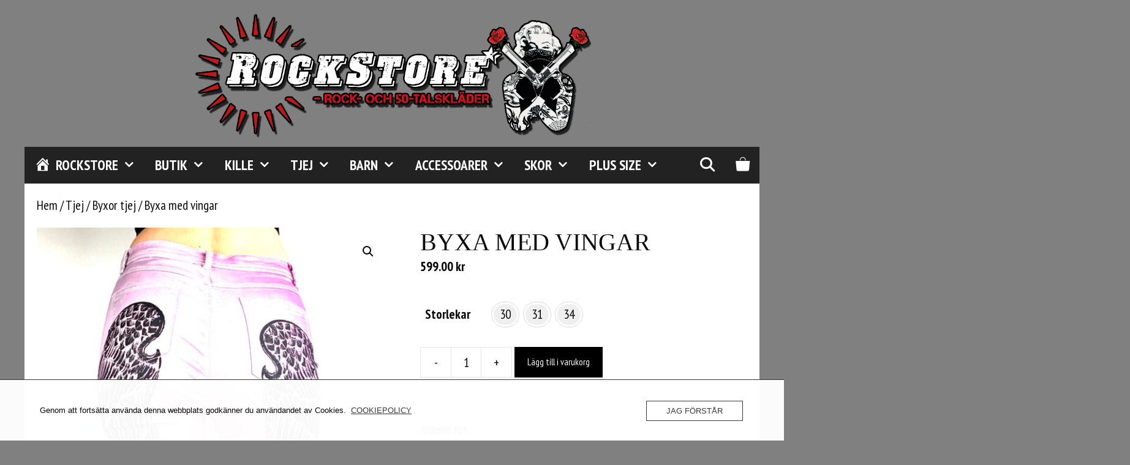

--- FILE ---
content_type: text/html; charset=UTF-8
request_url: https://www.rockstoremora.se/visa/byxa-4/
body_size: 37097
content:
<!DOCTYPE html>
<html lang="sv-SE">
<head>
	<meta charset="UTF-8">
	<title>Byxa med vingar &#8211; ROCKSTORE</title>
<meta name='robots' content='max-image-preview:large' />
<meta name="viewport" content="width=device-width, initial-scale=1"><link rel='dns-prefetch' href='//assets.pinterest.com' />
<link rel='dns-prefetch' href='//capi-automation.s3.us-east-2.amazonaws.com' />
<link rel='dns-prefetch' href='//www.googletagmanager.com' />
<link href='https://fonts.gstatic.com' crossorigin rel='preconnect' />
<link href='https://fonts.googleapis.com' crossorigin rel='preconnect' />
<link rel="alternate" type="application/rss+xml" title="ROCKSTORE &raquo; Webbflöde" href="https://www.rockstoremora.se/feed/" />
<link rel="alternate" type="application/rss+xml" title="ROCKSTORE &raquo; Kommentarsflöde" href="https://www.rockstoremora.se/comments/feed/" />
<link rel="alternate" title="oEmbed (JSON)" type="application/json+oembed" href="https://www.rockstoremora.se/wp-json/oembed/1.0/embed?url=https%3A%2F%2Fwww.rockstoremora.se%2Fvisa%2Fbyxa-4%2F" />
<link rel="alternate" title="oEmbed (XML)" type="text/xml+oembed" href="https://www.rockstoremora.se/wp-json/oembed/1.0/embed?url=https%3A%2F%2Fwww.rockstoremora.se%2Fvisa%2Fbyxa-4%2F&#038;format=xml" />
<style id='wp-img-auto-sizes-contain-inline-css'>
img:is([sizes=auto i],[sizes^="auto," i]){contain-intrinsic-size:3000px 1500px}
/*# sourceURL=wp-img-auto-sizes-contain-inline-css */
</style>
<link rel='stylesheet' id='generate-fonts-css' href='//fonts.googleapis.com/css?family=PT+Sans+Narrow:regular,700|Playfair+Display:regular,italic,700,700italic,900,900italic|Anton:regular' media='all' />
<link rel='stylesheet' id='dashicons-css' href='https://www.rockstoremora.se/wp-includes/css/dashicons.min.css?ver=6.9' media='all' />
<link rel='stylesheet' id='elusive-css' href='https://www.rockstoremora.se/wp-content/plugins/menu-icons/vendor/codeinwp/icon-picker/css/types/elusive.min.css?ver=2.0' media='all' />
<link rel='stylesheet' id='menu-icon-font-awesome-css' href='https://www.rockstoremora.se/wp-content/plugins/menu-icons/css/fontawesome/css/all.min.css?ver=5.15.4' media='all' />
<link rel='stylesheet' id='foundation-icons-css' href='https://www.rockstoremora.se/wp-content/plugins/menu-icons/vendor/codeinwp/icon-picker/css/types/foundation-icons.min.css?ver=3.0' media='all' />
<link rel='stylesheet' id='genericons-css' href='https://www.rockstoremora.se/wp-content/plugins/menu-icons/vendor/codeinwp/icon-picker/css/types/genericons.min.css?ver=3.4' media='all' />
<link rel='stylesheet' id='menu-icons-extra-css' href='https://www.rockstoremora.se/wp-content/plugins/menu-icons/css/extra.min.css?ver=0.13.20' media='all' />
<style id='wp-emoji-styles-inline-css'>

	img.wp-smiley, img.emoji {
		display: inline !important;
		border: none !important;
		box-shadow: none !important;
		height: 1em !important;
		width: 1em !important;
		margin: 0 0.07em !important;
		vertical-align: -0.1em !important;
		background: none !important;
		padding: 0 !important;
	}
/*# sourceURL=wp-emoji-styles-inline-css */
</style>
<style id='wp-block-library-inline-css'>
:root{--wp-block-synced-color:#7a00df;--wp-block-synced-color--rgb:122,0,223;--wp-bound-block-color:var(--wp-block-synced-color);--wp-editor-canvas-background:#ddd;--wp-admin-theme-color:#007cba;--wp-admin-theme-color--rgb:0,124,186;--wp-admin-theme-color-darker-10:#006ba1;--wp-admin-theme-color-darker-10--rgb:0,107,160.5;--wp-admin-theme-color-darker-20:#005a87;--wp-admin-theme-color-darker-20--rgb:0,90,135;--wp-admin-border-width-focus:2px}@media (min-resolution:192dpi){:root{--wp-admin-border-width-focus:1.5px}}.wp-element-button{cursor:pointer}:root .has-very-light-gray-background-color{background-color:#eee}:root .has-very-dark-gray-background-color{background-color:#313131}:root .has-very-light-gray-color{color:#eee}:root .has-very-dark-gray-color{color:#313131}:root .has-vivid-green-cyan-to-vivid-cyan-blue-gradient-background{background:linear-gradient(135deg,#00d084,#0693e3)}:root .has-purple-crush-gradient-background{background:linear-gradient(135deg,#34e2e4,#4721fb 50%,#ab1dfe)}:root .has-hazy-dawn-gradient-background{background:linear-gradient(135deg,#faaca8,#dad0ec)}:root .has-subdued-olive-gradient-background{background:linear-gradient(135deg,#fafae1,#67a671)}:root .has-atomic-cream-gradient-background{background:linear-gradient(135deg,#fdd79a,#004a59)}:root .has-nightshade-gradient-background{background:linear-gradient(135deg,#330968,#31cdcf)}:root .has-midnight-gradient-background{background:linear-gradient(135deg,#020381,#2874fc)}:root{--wp--preset--font-size--normal:16px;--wp--preset--font-size--huge:42px}.has-regular-font-size{font-size:1em}.has-larger-font-size{font-size:2.625em}.has-normal-font-size{font-size:var(--wp--preset--font-size--normal)}.has-huge-font-size{font-size:var(--wp--preset--font-size--huge)}.has-text-align-center{text-align:center}.has-text-align-left{text-align:left}.has-text-align-right{text-align:right}.has-fit-text{white-space:nowrap!important}#end-resizable-editor-section{display:none}.aligncenter{clear:both}.items-justified-left{justify-content:flex-start}.items-justified-center{justify-content:center}.items-justified-right{justify-content:flex-end}.items-justified-space-between{justify-content:space-between}.screen-reader-text{border:0;clip-path:inset(50%);height:1px;margin:-1px;overflow:hidden;padding:0;position:absolute;width:1px;word-wrap:normal!important}.screen-reader-text:focus{background-color:#ddd;clip-path:none;color:#444;display:block;font-size:1em;height:auto;left:5px;line-height:normal;padding:15px 23px 14px;text-decoration:none;top:5px;width:auto;z-index:100000}html :where(.has-border-color){border-style:solid}html :where([style*=border-top-color]){border-top-style:solid}html :where([style*=border-right-color]){border-right-style:solid}html :where([style*=border-bottom-color]){border-bottom-style:solid}html :where([style*=border-left-color]){border-left-style:solid}html :where([style*=border-width]){border-style:solid}html :where([style*=border-top-width]){border-top-style:solid}html :where([style*=border-right-width]){border-right-style:solid}html :where([style*=border-bottom-width]){border-bottom-style:solid}html :where([style*=border-left-width]){border-left-style:solid}html :where(img[class*=wp-image-]){height:auto;max-width:100%}:where(figure){margin:0 0 1em}html :where(.is-position-sticky){--wp-admin--admin-bar--position-offset:var(--wp-admin--admin-bar--height,0px)}@media screen and (max-width:600px){html :where(.is-position-sticky){--wp-admin--admin-bar--position-offset:0px}}

/*# sourceURL=wp-block-library-inline-css */
</style><style id='wp-block-gallery-inline-css'>
.blocks-gallery-grid:not(.has-nested-images),.wp-block-gallery:not(.has-nested-images){display:flex;flex-wrap:wrap;list-style-type:none;margin:0;padding:0}.blocks-gallery-grid:not(.has-nested-images) .blocks-gallery-image,.blocks-gallery-grid:not(.has-nested-images) .blocks-gallery-item,.wp-block-gallery:not(.has-nested-images) .blocks-gallery-image,.wp-block-gallery:not(.has-nested-images) .blocks-gallery-item{display:flex;flex-direction:column;flex-grow:1;justify-content:center;margin:0 1em 1em 0;position:relative;width:calc(50% - 1em)}.blocks-gallery-grid:not(.has-nested-images) .blocks-gallery-image:nth-of-type(2n),.blocks-gallery-grid:not(.has-nested-images) .blocks-gallery-item:nth-of-type(2n),.wp-block-gallery:not(.has-nested-images) .blocks-gallery-image:nth-of-type(2n),.wp-block-gallery:not(.has-nested-images) .blocks-gallery-item:nth-of-type(2n){margin-right:0}.blocks-gallery-grid:not(.has-nested-images) .blocks-gallery-image figure,.blocks-gallery-grid:not(.has-nested-images) .blocks-gallery-item figure,.wp-block-gallery:not(.has-nested-images) .blocks-gallery-image figure,.wp-block-gallery:not(.has-nested-images) .blocks-gallery-item figure{align-items:flex-end;display:flex;height:100%;justify-content:flex-start;margin:0}.blocks-gallery-grid:not(.has-nested-images) .blocks-gallery-image img,.blocks-gallery-grid:not(.has-nested-images) .blocks-gallery-item img,.wp-block-gallery:not(.has-nested-images) .blocks-gallery-image img,.wp-block-gallery:not(.has-nested-images) .blocks-gallery-item img{display:block;height:auto;max-width:100%;width:auto}.blocks-gallery-grid:not(.has-nested-images) .blocks-gallery-image figcaption,.blocks-gallery-grid:not(.has-nested-images) .blocks-gallery-item figcaption,.wp-block-gallery:not(.has-nested-images) .blocks-gallery-image figcaption,.wp-block-gallery:not(.has-nested-images) .blocks-gallery-item figcaption{background:linear-gradient(0deg,#000000b3,#0000004d 70%,#0000);bottom:0;box-sizing:border-box;color:#fff;font-size:.8em;margin:0;max-height:100%;overflow:auto;padding:3em .77em .7em;position:absolute;text-align:center;width:100%;z-index:2}.blocks-gallery-grid:not(.has-nested-images) .blocks-gallery-image figcaption img,.blocks-gallery-grid:not(.has-nested-images) .blocks-gallery-item figcaption img,.wp-block-gallery:not(.has-nested-images) .blocks-gallery-image figcaption img,.wp-block-gallery:not(.has-nested-images) .blocks-gallery-item figcaption img{display:inline}.blocks-gallery-grid:not(.has-nested-images) figcaption,.wp-block-gallery:not(.has-nested-images) figcaption{flex-grow:1}.blocks-gallery-grid:not(.has-nested-images).is-cropped .blocks-gallery-image a,.blocks-gallery-grid:not(.has-nested-images).is-cropped .blocks-gallery-image img,.blocks-gallery-grid:not(.has-nested-images).is-cropped .blocks-gallery-item a,.blocks-gallery-grid:not(.has-nested-images).is-cropped .blocks-gallery-item img,.wp-block-gallery:not(.has-nested-images).is-cropped .blocks-gallery-image a,.wp-block-gallery:not(.has-nested-images).is-cropped .blocks-gallery-image img,.wp-block-gallery:not(.has-nested-images).is-cropped .blocks-gallery-item a,.wp-block-gallery:not(.has-nested-images).is-cropped .blocks-gallery-item img{flex:1;height:100%;object-fit:cover;width:100%}.blocks-gallery-grid:not(.has-nested-images).columns-1 .blocks-gallery-image,.blocks-gallery-grid:not(.has-nested-images).columns-1 .blocks-gallery-item,.wp-block-gallery:not(.has-nested-images).columns-1 .blocks-gallery-image,.wp-block-gallery:not(.has-nested-images).columns-1 .blocks-gallery-item{margin-right:0;width:100%}@media (min-width:600px){.blocks-gallery-grid:not(.has-nested-images).columns-3 .blocks-gallery-image,.blocks-gallery-grid:not(.has-nested-images).columns-3 .blocks-gallery-item,.wp-block-gallery:not(.has-nested-images).columns-3 .blocks-gallery-image,.wp-block-gallery:not(.has-nested-images).columns-3 .blocks-gallery-item{margin-right:1em;width:calc(33.33333% - .66667em)}.blocks-gallery-grid:not(.has-nested-images).columns-4 .blocks-gallery-image,.blocks-gallery-grid:not(.has-nested-images).columns-4 .blocks-gallery-item,.wp-block-gallery:not(.has-nested-images).columns-4 .blocks-gallery-image,.wp-block-gallery:not(.has-nested-images).columns-4 .blocks-gallery-item{margin-right:1em;width:calc(25% - .75em)}.blocks-gallery-grid:not(.has-nested-images).columns-5 .blocks-gallery-image,.blocks-gallery-grid:not(.has-nested-images).columns-5 .blocks-gallery-item,.wp-block-gallery:not(.has-nested-images).columns-5 .blocks-gallery-image,.wp-block-gallery:not(.has-nested-images).columns-5 .blocks-gallery-item{margin-right:1em;width:calc(20% - .8em)}.blocks-gallery-grid:not(.has-nested-images).columns-6 .blocks-gallery-image,.blocks-gallery-grid:not(.has-nested-images).columns-6 .blocks-gallery-item,.wp-block-gallery:not(.has-nested-images).columns-6 .blocks-gallery-image,.wp-block-gallery:not(.has-nested-images).columns-6 .blocks-gallery-item{margin-right:1em;width:calc(16.66667% - .83333em)}.blocks-gallery-grid:not(.has-nested-images).columns-7 .blocks-gallery-image,.blocks-gallery-grid:not(.has-nested-images).columns-7 .blocks-gallery-item,.wp-block-gallery:not(.has-nested-images).columns-7 .blocks-gallery-image,.wp-block-gallery:not(.has-nested-images).columns-7 .blocks-gallery-item{margin-right:1em;width:calc(14.28571% - .85714em)}.blocks-gallery-grid:not(.has-nested-images).columns-8 .blocks-gallery-image,.blocks-gallery-grid:not(.has-nested-images).columns-8 .blocks-gallery-item,.wp-block-gallery:not(.has-nested-images).columns-8 .blocks-gallery-image,.wp-block-gallery:not(.has-nested-images).columns-8 .blocks-gallery-item{margin-right:1em;width:calc(12.5% - .875em)}.blocks-gallery-grid:not(.has-nested-images).columns-1 .blocks-gallery-image:nth-of-type(1n),.blocks-gallery-grid:not(.has-nested-images).columns-1 .blocks-gallery-item:nth-of-type(1n),.blocks-gallery-grid:not(.has-nested-images).columns-2 .blocks-gallery-image:nth-of-type(2n),.blocks-gallery-grid:not(.has-nested-images).columns-2 .blocks-gallery-item:nth-of-type(2n),.blocks-gallery-grid:not(.has-nested-images).columns-3 .blocks-gallery-image:nth-of-type(3n),.blocks-gallery-grid:not(.has-nested-images).columns-3 .blocks-gallery-item:nth-of-type(3n),.blocks-gallery-grid:not(.has-nested-images).columns-4 .blocks-gallery-image:nth-of-type(4n),.blocks-gallery-grid:not(.has-nested-images).columns-4 .blocks-gallery-item:nth-of-type(4n),.blocks-gallery-grid:not(.has-nested-images).columns-5 .blocks-gallery-image:nth-of-type(5n),.blocks-gallery-grid:not(.has-nested-images).columns-5 .blocks-gallery-item:nth-of-type(5n),.blocks-gallery-grid:not(.has-nested-images).columns-6 .blocks-gallery-image:nth-of-type(6n),.blocks-gallery-grid:not(.has-nested-images).columns-6 .blocks-gallery-item:nth-of-type(6n),.blocks-gallery-grid:not(.has-nested-images).columns-7 .blocks-gallery-image:nth-of-type(7n),.blocks-gallery-grid:not(.has-nested-images).columns-7 .blocks-gallery-item:nth-of-type(7n),.blocks-gallery-grid:not(.has-nested-images).columns-8 .blocks-gallery-image:nth-of-type(8n),.blocks-gallery-grid:not(.has-nested-images).columns-8 .blocks-gallery-item:nth-of-type(8n),.wp-block-gallery:not(.has-nested-images).columns-1 .blocks-gallery-image:nth-of-type(1n),.wp-block-gallery:not(.has-nested-images).columns-1 .blocks-gallery-item:nth-of-type(1n),.wp-block-gallery:not(.has-nested-images).columns-2 .blocks-gallery-image:nth-of-type(2n),.wp-block-gallery:not(.has-nested-images).columns-2 .blocks-gallery-item:nth-of-type(2n),.wp-block-gallery:not(.has-nested-images).columns-3 .blocks-gallery-image:nth-of-type(3n),.wp-block-gallery:not(.has-nested-images).columns-3 .blocks-gallery-item:nth-of-type(3n),.wp-block-gallery:not(.has-nested-images).columns-4 .blocks-gallery-image:nth-of-type(4n),.wp-block-gallery:not(.has-nested-images).columns-4 .blocks-gallery-item:nth-of-type(4n),.wp-block-gallery:not(.has-nested-images).columns-5 .blocks-gallery-image:nth-of-type(5n),.wp-block-gallery:not(.has-nested-images).columns-5 .blocks-gallery-item:nth-of-type(5n),.wp-block-gallery:not(.has-nested-images).columns-6 .blocks-gallery-image:nth-of-type(6n),.wp-block-gallery:not(.has-nested-images).columns-6 .blocks-gallery-item:nth-of-type(6n),.wp-block-gallery:not(.has-nested-images).columns-7 .blocks-gallery-image:nth-of-type(7n),.wp-block-gallery:not(.has-nested-images).columns-7 .blocks-gallery-item:nth-of-type(7n),.wp-block-gallery:not(.has-nested-images).columns-8 .blocks-gallery-image:nth-of-type(8n),.wp-block-gallery:not(.has-nested-images).columns-8 .blocks-gallery-item:nth-of-type(8n){margin-right:0}}.blocks-gallery-grid:not(.has-nested-images) .blocks-gallery-image:last-child,.blocks-gallery-grid:not(.has-nested-images) .blocks-gallery-item:last-child,.wp-block-gallery:not(.has-nested-images) .blocks-gallery-image:last-child,.wp-block-gallery:not(.has-nested-images) .blocks-gallery-item:last-child{margin-right:0}.blocks-gallery-grid:not(.has-nested-images).alignleft,.blocks-gallery-grid:not(.has-nested-images).alignright,.wp-block-gallery:not(.has-nested-images).alignleft,.wp-block-gallery:not(.has-nested-images).alignright{max-width:420px;width:100%}.blocks-gallery-grid:not(.has-nested-images).aligncenter .blocks-gallery-item figure,.wp-block-gallery:not(.has-nested-images).aligncenter .blocks-gallery-item figure{justify-content:center}.wp-block-gallery:not(.is-cropped) .blocks-gallery-item{align-self:flex-start}figure.wp-block-gallery.has-nested-images{align-items:normal}.wp-block-gallery.has-nested-images figure.wp-block-image:not(#individual-image){margin:0;width:calc(50% - var(--wp--style--unstable-gallery-gap, 16px)/2)}.wp-block-gallery.has-nested-images figure.wp-block-image{box-sizing:border-box;display:flex;flex-direction:column;flex-grow:1;justify-content:center;max-width:100%;position:relative}.wp-block-gallery.has-nested-images figure.wp-block-image>a,.wp-block-gallery.has-nested-images figure.wp-block-image>div{flex-direction:column;flex-grow:1;margin:0}.wp-block-gallery.has-nested-images figure.wp-block-image img{display:block;height:auto;max-width:100%!important;width:auto}.wp-block-gallery.has-nested-images figure.wp-block-image figcaption,.wp-block-gallery.has-nested-images figure.wp-block-image:has(figcaption):before{bottom:0;left:0;max-height:100%;position:absolute;right:0}.wp-block-gallery.has-nested-images figure.wp-block-image:has(figcaption):before{backdrop-filter:blur(3px);content:"";height:100%;-webkit-mask-image:linear-gradient(0deg,#000 20%,#0000);mask-image:linear-gradient(0deg,#000 20%,#0000);max-height:40%;pointer-events:none}.wp-block-gallery.has-nested-images figure.wp-block-image figcaption{box-sizing:border-box;color:#fff;font-size:13px;margin:0;overflow:auto;padding:1em;text-align:center;text-shadow:0 0 1.5px #000}.wp-block-gallery.has-nested-images figure.wp-block-image figcaption::-webkit-scrollbar{height:12px;width:12px}.wp-block-gallery.has-nested-images figure.wp-block-image figcaption::-webkit-scrollbar-track{background-color:initial}.wp-block-gallery.has-nested-images figure.wp-block-image figcaption::-webkit-scrollbar-thumb{background-clip:padding-box;background-color:initial;border:3px solid #0000;border-radius:8px}.wp-block-gallery.has-nested-images figure.wp-block-image figcaption:focus-within::-webkit-scrollbar-thumb,.wp-block-gallery.has-nested-images figure.wp-block-image figcaption:focus::-webkit-scrollbar-thumb,.wp-block-gallery.has-nested-images figure.wp-block-image figcaption:hover::-webkit-scrollbar-thumb{background-color:#fffc}.wp-block-gallery.has-nested-images figure.wp-block-image figcaption{scrollbar-color:#0000 #0000;scrollbar-gutter:stable both-edges;scrollbar-width:thin}.wp-block-gallery.has-nested-images figure.wp-block-image figcaption:focus,.wp-block-gallery.has-nested-images figure.wp-block-image figcaption:focus-within,.wp-block-gallery.has-nested-images figure.wp-block-image figcaption:hover{scrollbar-color:#fffc #0000}.wp-block-gallery.has-nested-images figure.wp-block-image figcaption{will-change:transform}@media (hover:none){.wp-block-gallery.has-nested-images figure.wp-block-image figcaption{scrollbar-color:#fffc #0000}}.wp-block-gallery.has-nested-images figure.wp-block-image figcaption{background:linear-gradient(0deg,#0006,#0000)}.wp-block-gallery.has-nested-images figure.wp-block-image figcaption img{display:inline}.wp-block-gallery.has-nested-images figure.wp-block-image figcaption a{color:inherit}.wp-block-gallery.has-nested-images figure.wp-block-image.has-custom-border img{box-sizing:border-box}.wp-block-gallery.has-nested-images figure.wp-block-image.has-custom-border>a,.wp-block-gallery.has-nested-images figure.wp-block-image.has-custom-border>div,.wp-block-gallery.has-nested-images figure.wp-block-image.is-style-rounded>a,.wp-block-gallery.has-nested-images figure.wp-block-image.is-style-rounded>div{flex:1 1 auto}.wp-block-gallery.has-nested-images figure.wp-block-image.has-custom-border figcaption,.wp-block-gallery.has-nested-images figure.wp-block-image.is-style-rounded figcaption{background:none;color:inherit;flex:initial;margin:0;padding:10px 10px 9px;position:relative;text-shadow:none}.wp-block-gallery.has-nested-images figure.wp-block-image.has-custom-border:before,.wp-block-gallery.has-nested-images figure.wp-block-image.is-style-rounded:before{content:none}.wp-block-gallery.has-nested-images figcaption{flex-basis:100%;flex-grow:1;text-align:center}.wp-block-gallery.has-nested-images:not(.is-cropped) figure.wp-block-image:not(#individual-image){margin-bottom:auto;margin-top:0}.wp-block-gallery.has-nested-images.is-cropped figure.wp-block-image:not(#individual-image){align-self:inherit}.wp-block-gallery.has-nested-images.is-cropped figure.wp-block-image:not(#individual-image)>a,.wp-block-gallery.has-nested-images.is-cropped figure.wp-block-image:not(#individual-image)>div:not(.components-drop-zone){display:flex}.wp-block-gallery.has-nested-images.is-cropped figure.wp-block-image:not(#individual-image) a,.wp-block-gallery.has-nested-images.is-cropped figure.wp-block-image:not(#individual-image) img{flex:1 0 0%;height:100%;object-fit:cover;width:100%}.wp-block-gallery.has-nested-images.columns-1 figure.wp-block-image:not(#individual-image){width:100%}@media (min-width:600px){.wp-block-gallery.has-nested-images.columns-3 figure.wp-block-image:not(#individual-image){width:calc(33.33333% - var(--wp--style--unstable-gallery-gap, 16px)*.66667)}.wp-block-gallery.has-nested-images.columns-4 figure.wp-block-image:not(#individual-image){width:calc(25% - var(--wp--style--unstable-gallery-gap, 16px)*.75)}.wp-block-gallery.has-nested-images.columns-5 figure.wp-block-image:not(#individual-image){width:calc(20% - var(--wp--style--unstable-gallery-gap, 16px)*.8)}.wp-block-gallery.has-nested-images.columns-6 figure.wp-block-image:not(#individual-image){width:calc(16.66667% - var(--wp--style--unstable-gallery-gap, 16px)*.83333)}.wp-block-gallery.has-nested-images.columns-7 figure.wp-block-image:not(#individual-image){width:calc(14.28571% - var(--wp--style--unstable-gallery-gap, 16px)*.85714)}.wp-block-gallery.has-nested-images.columns-8 figure.wp-block-image:not(#individual-image){width:calc(12.5% - var(--wp--style--unstable-gallery-gap, 16px)*.875)}.wp-block-gallery.has-nested-images.columns-default figure.wp-block-image:not(#individual-image){width:calc(33.33% - var(--wp--style--unstable-gallery-gap, 16px)*.66667)}.wp-block-gallery.has-nested-images.columns-default figure.wp-block-image:not(#individual-image):first-child:nth-last-child(2),.wp-block-gallery.has-nested-images.columns-default figure.wp-block-image:not(#individual-image):first-child:nth-last-child(2)~figure.wp-block-image:not(#individual-image){width:calc(50% - var(--wp--style--unstable-gallery-gap, 16px)*.5)}.wp-block-gallery.has-nested-images.columns-default figure.wp-block-image:not(#individual-image):first-child:last-child{width:100%}}.wp-block-gallery.has-nested-images.alignleft,.wp-block-gallery.has-nested-images.alignright{max-width:420px;width:100%}.wp-block-gallery.has-nested-images.aligncenter{justify-content:center}
/*# sourceURL=https://www.rockstoremora.se/wp-includes/blocks/gallery/style.min.css */
</style>
<style id='wp-block-image-inline-css'>
.wp-block-image>a,.wp-block-image>figure>a{display:inline-block}.wp-block-image img{box-sizing:border-box;height:auto;max-width:100%;vertical-align:bottom}@media not (prefers-reduced-motion){.wp-block-image img.hide{visibility:hidden}.wp-block-image img.show{animation:show-content-image .4s}}.wp-block-image[style*=border-radius] img,.wp-block-image[style*=border-radius]>a{border-radius:inherit}.wp-block-image.has-custom-border img{box-sizing:border-box}.wp-block-image.aligncenter{text-align:center}.wp-block-image.alignfull>a,.wp-block-image.alignwide>a{width:100%}.wp-block-image.alignfull img,.wp-block-image.alignwide img{height:auto;width:100%}.wp-block-image .aligncenter,.wp-block-image .alignleft,.wp-block-image .alignright,.wp-block-image.aligncenter,.wp-block-image.alignleft,.wp-block-image.alignright{display:table}.wp-block-image .aligncenter>figcaption,.wp-block-image .alignleft>figcaption,.wp-block-image .alignright>figcaption,.wp-block-image.aligncenter>figcaption,.wp-block-image.alignleft>figcaption,.wp-block-image.alignright>figcaption{caption-side:bottom;display:table-caption}.wp-block-image .alignleft{float:left;margin:.5em 1em .5em 0}.wp-block-image .alignright{float:right;margin:.5em 0 .5em 1em}.wp-block-image .aligncenter{margin-left:auto;margin-right:auto}.wp-block-image :where(figcaption){margin-bottom:1em;margin-top:.5em}.wp-block-image.is-style-circle-mask img{border-radius:9999px}@supports ((-webkit-mask-image:none) or (mask-image:none)) or (-webkit-mask-image:none){.wp-block-image.is-style-circle-mask img{border-radius:0;-webkit-mask-image:url('data:image/svg+xml;utf8,<svg viewBox="0 0 100 100" xmlns="http://www.w3.org/2000/svg"><circle cx="50" cy="50" r="50"/></svg>');mask-image:url('data:image/svg+xml;utf8,<svg viewBox="0 0 100 100" xmlns="http://www.w3.org/2000/svg"><circle cx="50" cy="50" r="50"/></svg>');mask-mode:alpha;-webkit-mask-position:center;mask-position:center;-webkit-mask-repeat:no-repeat;mask-repeat:no-repeat;-webkit-mask-size:contain;mask-size:contain}}:root :where(.wp-block-image.is-style-rounded img,.wp-block-image .is-style-rounded img){border-radius:9999px}.wp-block-image figure{margin:0}.wp-lightbox-container{display:flex;flex-direction:column;position:relative}.wp-lightbox-container img{cursor:zoom-in}.wp-lightbox-container img:hover+button{opacity:1}.wp-lightbox-container button{align-items:center;backdrop-filter:blur(16px) saturate(180%);background-color:#5a5a5a40;border:none;border-radius:4px;cursor:zoom-in;display:flex;height:20px;justify-content:center;opacity:0;padding:0;position:absolute;right:16px;text-align:center;top:16px;width:20px;z-index:100}@media not (prefers-reduced-motion){.wp-lightbox-container button{transition:opacity .2s ease}}.wp-lightbox-container button:focus-visible{outline:3px auto #5a5a5a40;outline:3px auto -webkit-focus-ring-color;outline-offset:3px}.wp-lightbox-container button:hover{cursor:pointer;opacity:1}.wp-lightbox-container button:focus{opacity:1}.wp-lightbox-container button:focus,.wp-lightbox-container button:hover,.wp-lightbox-container button:not(:hover):not(:active):not(.has-background){background-color:#5a5a5a40;border:none}.wp-lightbox-overlay{box-sizing:border-box;cursor:zoom-out;height:100vh;left:0;overflow:hidden;position:fixed;top:0;visibility:hidden;width:100%;z-index:100000}.wp-lightbox-overlay .close-button{align-items:center;cursor:pointer;display:flex;justify-content:center;min-height:40px;min-width:40px;padding:0;position:absolute;right:calc(env(safe-area-inset-right) + 16px);top:calc(env(safe-area-inset-top) + 16px);z-index:5000000}.wp-lightbox-overlay .close-button:focus,.wp-lightbox-overlay .close-button:hover,.wp-lightbox-overlay .close-button:not(:hover):not(:active):not(.has-background){background:none;border:none}.wp-lightbox-overlay .lightbox-image-container{height:var(--wp--lightbox-container-height);left:50%;overflow:hidden;position:absolute;top:50%;transform:translate(-50%,-50%);transform-origin:top left;width:var(--wp--lightbox-container-width);z-index:9999999999}.wp-lightbox-overlay .wp-block-image{align-items:center;box-sizing:border-box;display:flex;height:100%;justify-content:center;margin:0;position:relative;transform-origin:0 0;width:100%;z-index:3000000}.wp-lightbox-overlay .wp-block-image img{height:var(--wp--lightbox-image-height);min-height:var(--wp--lightbox-image-height);min-width:var(--wp--lightbox-image-width);width:var(--wp--lightbox-image-width)}.wp-lightbox-overlay .wp-block-image figcaption{display:none}.wp-lightbox-overlay button{background:none;border:none}.wp-lightbox-overlay .scrim{background-color:#fff;height:100%;opacity:.9;position:absolute;width:100%;z-index:2000000}.wp-lightbox-overlay.active{visibility:visible}@media not (prefers-reduced-motion){.wp-lightbox-overlay.active{animation:turn-on-visibility .25s both}.wp-lightbox-overlay.active img{animation:turn-on-visibility .35s both}.wp-lightbox-overlay.show-closing-animation:not(.active){animation:turn-off-visibility .35s both}.wp-lightbox-overlay.show-closing-animation:not(.active) img{animation:turn-off-visibility .25s both}.wp-lightbox-overlay.zoom.active{animation:none;opacity:1;visibility:visible}.wp-lightbox-overlay.zoom.active .lightbox-image-container{animation:lightbox-zoom-in .4s}.wp-lightbox-overlay.zoom.active .lightbox-image-container img{animation:none}.wp-lightbox-overlay.zoom.active .scrim{animation:turn-on-visibility .4s forwards}.wp-lightbox-overlay.zoom.show-closing-animation:not(.active){animation:none}.wp-lightbox-overlay.zoom.show-closing-animation:not(.active) .lightbox-image-container{animation:lightbox-zoom-out .4s}.wp-lightbox-overlay.zoom.show-closing-animation:not(.active) .lightbox-image-container img{animation:none}.wp-lightbox-overlay.zoom.show-closing-animation:not(.active) .scrim{animation:turn-off-visibility .4s forwards}}@keyframes show-content-image{0%{visibility:hidden}99%{visibility:hidden}to{visibility:visible}}@keyframes turn-on-visibility{0%{opacity:0}to{opacity:1}}@keyframes turn-off-visibility{0%{opacity:1;visibility:visible}99%{opacity:0;visibility:visible}to{opacity:0;visibility:hidden}}@keyframes lightbox-zoom-in{0%{transform:translate(calc((-100vw + var(--wp--lightbox-scrollbar-width))/2 + var(--wp--lightbox-initial-left-position)),calc(-50vh + var(--wp--lightbox-initial-top-position))) scale(var(--wp--lightbox-scale))}to{transform:translate(-50%,-50%) scale(1)}}@keyframes lightbox-zoom-out{0%{transform:translate(-50%,-50%) scale(1);visibility:visible}99%{visibility:visible}to{transform:translate(calc((-100vw + var(--wp--lightbox-scrollbar-width))/2 + var(--wp--lightbox-initial-left-position)),calc(-50vh + var(--wp--lightbox-initial-top-position))) scale(var(--wp--lightbox-scale));visibility:hidden}}
/*# sourceURL=https://www.rockstoremora.se/wp-includes/blocks/image/style.min.css */
</style>
<link rel='stylesheet' id='wc-blocks-style-css' href='https://www.rockstoremora.se/wp-content/plugins/woocommerce/assets/client/blocks/wc-blocks.css?ver=wc-10.4.3' media='all' />
<style id='global-styles-inline-css'>
:root{--wp--preset--aspect-ratio--square: 1;--wp--preset--aspect-ratio--4-3: 4/3;--wp--preset--aspect-ratio--3-4: 3/4;--wp--preset--aspect-ratio--3-2: 3/2;--wp--preset--aspect-ratio--2-3: 2/3;--wp--preset--aspect-ratio--16-9: 16/9;--wp--preset--aspect-ratio--9-16: 9/16;--wp--preset--color--black: #000000;--wp--preset--color--cyan-bluish-gray: #abb8c3;--wp--preset--color--white: #ffffff;--wp--preset--color--pale-pink: #f78da7;--wp--preset--color--vivid-red: #cf2e2e;--wp--preset--color--luminous-vivid-orange: #ff6900;--wp--preset--color--luminous-vivid-amber: #fcb900;--wp--preset--color--light-green-cyan: #7bdcb5;--wp--preset--color--vivid-green-cyan: #00d084;--wp--preset--color--pale-cyan-blue: #8ed1fc;--wp--preset--color--vivid-cyan-blue: #0693e3;--wp--preset--color--vivid-purple: #9b51e0;--wp--preset--color--contrast: var(--contrast);--wp--preset--color--contrast-2: var(--contrast-2);--wp--preset--color--contrast-3: var(--contrast-3);--wp--preset--color--base: var(--base);--wp--preset--color--base-2: var(--base-2);--wp--preset--color--base-3: var(--base-3);--wp--preset--color--rd: var(--rd);--wp--preset--gradient--vivid-cyan-blue-to-vivid-purple: linear-gradient(135deg,rgb(6,147,227) 0%,rgb(155,81,224) 100%);--wp--preset--gradient--light-green-cyan-to-vivid-green-cyan: linear-gradient(135deg,rgb(122,220,180) 0%,rgb(0,208,130) 100%);--wp--preset--gradient--luminous-vivid-amber-to-luminous-vivid-orange: linear-gradient(135deg,rgb(252,185,0) 0%,rgb(255,105,0) 100%);--wp--preset--gradient--luminous-vivid-orange-to-vivid-red: linear-gradient(135deg,rgb(255,105,0) 0%,rgb(207,46,46) 100%);--wp--preset--gradient--very-light-gray-to-cyan-bluish-gray: linear-gradient(135deg,rgb(238,238,238) 0%,rgb(169,184,195) 100%);--wp--preset--gradient--cool-to-warm-spectrum: linear-gradient(135deg,rgb(74,234,220) 0%,rgb(151,120,209) 20%,rgb(207,42,186) 40%,rgb(238,44,130) 60%,rgb(251,105,98) 80%,rgb(254,248,76) 100%);--wp--preset--gradient--blush-light-purple: linear-gradient(135deg,rgb(255,206,236) 0%,rgb(152,150,240) 100%);--wp--preset--gradient--blush-bordeaux: linear-gradient(135deg,rgb(254,205,165) 0%,rgb(254,45,45) 50%,rgb(107,0,62) 100%);--wp--preset--gradient--luminous-dusk: linear-gradient(135deg,rgb(255,203,112) 0%,rgb(199,81,192) 50%,rgb(65,88,208) 100%);--wp--preset--gradient--pale-ocean: linear-gradient(135deg,rgb(255,245,203) 0%,rgb(182,227,212) 50%,rgb(51,167,181) 100%);--wp--preset--gradient--electric-grass: linear-gradient(135deg,rgb(202,248,128) 0%,rgb(113,206,126) 100%);--wp--preset--gradient--midnight: linear-gradient(135deg,rgb(2,3,129) 0%,rgb(40,116,252) 100%);--wp--preset--font-size--small: 13px;--wp--preset--font-size--medium: 20px;--wp--preset--font-size--large: 36px;--wp--preset--font-size--x-large: 42px;--wp--preset--spacing--20: 0.44rem;--wp--preset--spacing--30: 0.67rem;--wp--preset--spacing--40: 1rem;--wp--preset--spacing--50: 1.5rem;--wp--preset--spacing--60: 2.25rem;--wp--preset--spacing--70: 3.38rem;--wp--preset--spacing--80: 5.06rem;--wp--preset--shadow--natural: 6px 6px 9px rgba(0, 0, 0, 0.2);--wp--preset--shadow--deep: 12px 12px 50px rgba(0, 0, 0, 0.4);--wp--preset--shadow--sharp: 6px 6px 0px rgba(0, 0, 0, 0.2);--wp--preset--shadow--outlined: 6px 6px 0px -3px rgb(255, 255, 255), 6px 6px rgb(0, 0, 0);--wp--preset--shadow--crisp: 6px 6px 0px rgb(0, 0, 0);}:where(.is-layout-flex){gap: 0.5em;}:where(.is-layout-grid){gap: 0.5em;}body .is-layout-flex{display: flex;}.is-layout-flex{flex-wrap: wrap;align-items: center;}.is-layout-flex > :is(*, div){margin: 0;}body .is-layout-grid{display: grid;}.is-layout-grid > :is(*, div){margin: 0;}:where(.wp-block-columns.is-layout-flex){gap: 2em;}:where(.wp-block-columns.is-layout-grid){gap: 2em;}:where(.wp-block-post-template.is-layout-flex){gap: 1.25em;}:where(.wp-block-post-template.is-layout-grid){gap: 1.25em;}.has-black-color{color: var(--wp--preset--color--black) !important;}.has-cyan-bluish-gray-color{color: var(--wp--preset--color--cyan-bluish-gray) !important;}.has-white-color{color: var(--wp--preset--color--white) !important;}.has-pale-pink-color{color: var(--wp--preset--color--pale-pink) !important;}.has-vivid-red-color{color: var(--wp--preset--color--vivid-red) !important;}.has-luminous-vivid-orange-color{color: var(--wp--preset--color--luminous-vivid-orange) !important;}.has-luminous-vivid-amber-color{color: var(--wp--preset--color--luminous-vivid-amber) !important;}.has-light-green-cyan-color{color: var(--wp--preset--color--light-green-cyan) !important;}.has-vivid-green-cyan-color{color: var(--wp--preset--color--vivid-green-cyan) !important;}.has-pale-cyan-blue-color{color: var(--wp--preset--color--pale-cyan-blue) !important;}.has-vivid-cyan-blue-color{color: var(--wp--preset--color--vivid-cyan-blue) !important;}.has-vivid-purple-color{color: var(--wp--preset--color--vivid-purple) !important;}.has-black-background-color{background-color: var(--wp--preset--color--black) !important;}.has-cyan-bluish-gray-background-color{background-color: var(--wp--preset--color--cyan-bluish-gray) !important;}.has-white-background-color{background-color: var(--wp--preset--color--white) !important;}.has-pale-pink-background-color{background-color: var(--wp--preset--color--pale-pink) !important;}.has-vivid-red-background-color{background-color: var(--wp--preset--color--vivid-red) !important;}.has-luminous-vivid-orange-background-color{background-color: var(--wp--preset--color--luminous-vivid-orange) !important;}.has-luminous-vivid-amber-background-color{background-color: var(--wp--preset--color--luminous-vivid-amber) !important;}.has-light-green-cyan-background-color{background-color: var(--wp--preset--color--light-green-cyan) !important;}.has-vivid-green-cyan-background-color{background-color: var(--wp--preset--color--vivid-green-cyan) !important;}.has-pale-cyan-blue-background-color{background-color: var(--wp--preset--color--pale-cyan-blue) !important;}.has-vivid-cyan-blue-background-color{background-color: var(--wp--preset--color--vivid-cyan-blue) !important;}.has-vivid-purple-background-color{background-color: var(--wp--preset--color--vivid-purple) !important;}.has-black-border-color{border-color: var(--wp--preset--color--black) !important;}.has-cyan-bluish-gray-border-color{border-color: var(--wp--preset--color--cyan-bluish-gray) !important;}.has-white-border-color{border-color: var(--wp--preset--color--white) !important;}.has-pale-pink-border-color{border-color: var(--wp--preset--color--pale-pink) !important;}.has-vivid-red-border-color{border-color: var(--wp--preset--color--vivid-red) !important;}.has-luminous-vivid-orange-border-color{border-color: var(--wp--preset--color--luminous-vivid-orange) !important;}.has-luminous-vivid-amber-border-color{border-color: var(--wp--preset--color--luminous-vivid-amber) !important;}.has-light-green-cyan-border-color{border-color: var(--wp--preset--color--light-green-cyan) !important;}.has-vivid-green-cyan-border-color{border-color: var(--wp--preset--color--vivid-green-cyan) !important;}.has-pale-cyan-blue-border-color{border-color: var(--wp--preset--color--pale-cyan-blue) !important;}.has-vivid-cyan-blue-border-color{border-color: var(--wp--preset--color--vivid-cyan-blue) !important;}.has-vivid-purple-border-color{border-color: var(--wp--preset--color--vivid-purple) !important;}.has-vivid-cyan-blue-to-vivid-purple-gradient-background{background: var(--wp--preset--gradient--vivid-cyan-blue-to-vivid-purple) !important;}.has-light-green-cyan-to-vivid-green-cyan-gradient-background{background: var(--wp--preset--gradient--light-green-cyan-to-vivid-green-cyan) !important;}.has-luminous-vivid-amber-to-luminous-vivid-orange-gradient-background{background: var(--wp--preset--gradient--luminous-vivid-amber-to-luminous-vivid-orange) !important;}.has-luminous-vivid-orange-to-vivid-red-gradient-background{background: var(--wp--preset--gradient--luminous-vivid-orange-to-vivid-red) !important;}.has-very-light-gray-to-cyan-bluish-gray-gradient-background{background: var(--wp--preset--gradient--very-light-gray-to-cyan-bluish-gray) !important;}.has-cool-to-warm-spectrum-gradient-background{background: var(--wp--preset--gradient--cool-to-warm-spectrum) !important;}.has-blush-light-purple-gradient-background{background: var(--wp--preset--gradient--blush-light-purple) !important;}.has-blush-bordeaux-gradient-background{background: var(--wp--preset--gradient--blush-bordeaux) !important;}.has-luminous-dusk-gradient-background{background: var(--wp--preset--gradient--luminous-dusk) !important;}.has-pale-ocean-gradient-background{background: var(--wp--preset--gradient--pale-ocean) !important;}.has-electric-grass-gradient-background{background: var(--wp--preset--gradient--electric-grass) !important;}.has-midnight-gradient-background{background: var(--wp--preset--gradient--midnight) !important;}.has-small-font-size{font-size: var(--wp--preset--font-size--small) !important;}.has-medium-font-size{font-size: var(--wp--preset--font-size--medium) !important;}.has-large-font-size{font-size: var(--wp--preset--font-size--large) !important;}.has-x-large-font-size{font-size: var(--wp--preset--font-size--x-large) !important;}
/*# sourceURL=global-styles-inline-css */
</style>
<style id='core-block-supports-inline-css'>
.wp-block-gallery.wp-block-gallery-1{--wp--style--unstable-gallery-gap:var( --wp--style--gallery-gap-default, var( --gallery-block--gutter-size, var( --wp--style--block-gap, 0.5em ) ) );gap:var( --wp--style--gallery-gap-default, var( --gallery-block--gutter-size, var( --wp--style--block-gap, 0.5em ) ) );}.wp-block-gallery.wp-block-gallery-2{--wp--style--unstable-gallery-gap:var( --wp--style--gallery-gap-default, var( --gallery-block--gutter-size, var( --wp--style--block-gap, 0.5em ) ) );gap:var( --wp--style--gallery-gap-default, var( --gallery-block--gutter-size, var( --wp--style--block-gap, 0.5em ) ) );}
/*# sourceURL=core-block-supports-inline-css */
</style>

<style id='classic-theme-styles-inline-css'>
/*! This file is auto-generated */
.wp-block-button__link{color:#fff;background-color:#32373c;border-radius:9999px;box-shadow:none;text-decoration:none;padding:calc(.667em + 2px) calc(1.333em + 2px);font-size:1.125em}.wp-block-file__button{background:#32373c;color:#fff;text-decoration:none}
/*# sourceURL=/wp-includes/css/classic-themes.min.css */
</style>
<link rel='stylesheet' id='contact-form-7-css' href='https://www.rockstoremora.se/wp-content/plugins/contact-form-7/includes/css/styles.css?ver=6.1.4' media='all' />
<link rel='stylesheet' id='oc_cb_css_fr-css' href='https://www.rockstoremora.se/wp-content/plugins/onecom-themes-plugins/assets/min-css/cookie-banner-frontend.min.css?ver=5.0.1' media='all' />
<link rel='stylesheet' id='photoswipe-css' href='https://www.rockstoremora.se/wp-content/plugins/woocommerce/assets/css/photoswipe/photoswipe.min.css?ver=10.4.3' media='all' />
<link rel='stylesheet' id='photoswipe-default-skin-css' href='https://www.rockstoremora.se/wp-content/plugins/woocommerce/assets/css/photoswipe/default-skin/default-skin.min.css?ver=10.4.3' media='all' />
<link rel='stylesheet' id='woocommerce-layout-css' href='https://www.rockstoremora.se/wp-content/plugins/woocommerce/assets/css/woocommerce-layout.css?ver=10.4.3' media='all' />
<link rel='stylesheet' id='woocommerce-smallscreen-css' href='https://www.rockstoremora.se/wp-content/plugins/woocommerce/assets/css/woocommerce-smallscreen.css?ver=10.4.3' media='only screen and (max-width: 768px)' />
<link rel='stylesheet' id='woocommerce-general-css' href='https://www.rockstoremora.se/wp-content/plugins/woocommerce/assets/css/woocommerce.css?ver=10.4.3' media='all' />
<style id='woocommerce-inline-inline-css'>
.woocommerce form .form-row .required { visibility: visible; }
/*# sourceURL=woocommerce-inline-inline-css */
</style>
<link rel='stylesheet' id='pinterest-for-woocommerce-pins-css' href='//www.rockstoremora.se/wp-content/plugins/pinterest-for-woocommerce/assets/css/frontend/pinterest-for-woocommerce-pins.min.css?ver=1.4.23' media='all' />
<link rel='stylesheet' id='wppopups-base-css' href='https://www.rockstoremora.se/wp-content/plugins/wp-popups-lite/src/assets/css/wppopups-base.css?ver=2.2.0.3' media='all' />
<link rel='stylesheet' id='wpcvs-frontend-css' href='https://www.rockstoremora.se/wp-content/plugins/wpc-variation-swatches/assets/css/frontend.css?ver=4.3.4' media='all' />
<link rel='stylesheet' id='generate-style-grid-css' href='https://www.rockstoremora.se/wp-content/themes/generatepress/assets/css/unsemantic-grid.min.css?ver=3.6.1' media='all' />
<link rel='stylesheet' id='generate-style-css' href='https://www.rockstoremora.se/wp-content/themes/generatepress/assets/css/style.min.css?ver=3.6.1' media='all' />
<style id='generate-style-inline-css'>
body{background-color:#808080;color:#0a0a0a;}a{color:#0a2fff;}a:hover, a:focus, a:active{color:#000000;}body .grid-container{max-width:1200px;}.wp-block-group__inner-container{max-width:1200px;margin-left:auto;margin-right:auto;}.site-header .header-image{width:650px;}.generate-back-to-top{font-size:20px;border-radius:3px;position:fixed;bottom:30px;right:30px;line-height:40px;width:40px;text-align:center;z-index:10;transition:opacity 300ms ease-in-out;opacity:0.1;transform:translateY(1000px);}.generate-back-to-top__show{opacity:1;transform:translateY(0);}.navigation-search{position:absolute;left:-99999px;pointer-events:none;visibility:hidden;z-index:20;width:100%;top:0;transition:opacity 100ms ease-in-out;opacity:0;}.navigation-search.nav-search-active{left:0;right:0;pointer-events:auto;visibility:visible;opacity:1;}.navigation-search input[type="search"]{outline:0;border:0;vertical-align:bottom;line-height:1;opacity:0.9;width:100%;z-index:20;border-radius:0;-webkit-appearance:none;height:60px;}.navigation-search input::-ms-clear{display:none;width:0;height:0;}.navigation-search input::-ms-reveal{display:none;width:0;height:0;}.navigation-search input::-webkit-search-decoration, .navigation-search input::-webkit-search-cancel-button, .navigation-search input::-webkit-search-results-button, .navigation-search input::-webkit-search-results-decoration{display:none;}.main-navigation li.search-item{z-index:21;}li.search-item.active{transition:opacity 100ms ease-in-out;}.nav-left-sidebar .main-navigation li.search-item.active,.nav-right-sidebar .main-navigation li.search-item.active{width:auto;display:inline-block;float:right;}.gen-sidebar-nav .navigation-search{top:auto;bottom:0;}:root{--contrast:#222222;--contrast-2:#575760;--contrast-3:#b2b2be;--base:#f0f0f0;--base-2:#f7f8f9;--base-3:#ffffff;--rd:#c51c19;}:root .has-contrast-color{color:var(--contrast);}:root .has-contrast-background-color{background-color:var(--contrast);}:root .has-contrast-2-color{color:var(--contrast-2);}:root .has-contrast-2-background-color{background-color:var(--contrast-2);}:root .has-contrast-3-color{color:var(--contrast-3);}:root .has-contrast-3-background-color{background-color:var(--contrast-3);}:root .has-base-color{color:var(--base);}:root .has-base-background-color{background-color:var(--base);}:root .has-base-2-color{color:var(--base-2);}:root .has-base-2-background-color{background-color:var(--base-2);}:root .has-base-3-color{color:var(--base-3);}:root .has-base-3-background-color{background-color:var(--base-3);}:root .has-rd-color{color:var(--rd);}:root .has-rd-background-color{background-color:var(--rd);}body, button, input, select, textarea{font-family:"PT Sans Narrow", sans-serif;font-size:21px;}body{line-height:1.5;}.entry-content > [class*="wp-block-"]:not(:last-child):not(.wp-block-heading){margin-bottom:1.5em;}.top-bar{font-family:"Playfair Display", serif;font-size:15px;}.main-title{font-family:"Anton", sans-serif;}.site-description{font-size:6px;}.main-navigation a, .menu-toggle{font-family:"PT Sans Narrow", sans-serif;font-weight:bold;text-transform:uppercase;font-size:23px;}.main-navigation .main-nav ul ul li a{font-size:20px;}.widget-title{text-transform:uppercase;font-size:10px;margin-bottom:0px;}.sidebar .widget, .footer-widgets .widget{font-size:24px;}button:not(.menu-toggle),html input[type="button"],input[type="reset"],input[type="submit"],.button,.wp-block-button .wp-block-button__link{font-size:15px;}h1{font-family:"Century Gothic";font-weight:300;text-transform:uppercase;font-size:40px;}h2{font-weight:300;font-size:30px;}h3{font-size:20px;}h4{font-size:inherit;}h5{font-size:inherit;}.site-info{font-size:20px;}@media (max-width:768px){h1{font-size:30px;}h2{font-size:25px;}}.top-bar{background-color:rgba(196,28,26,0);color:#0a0a0a;}.top-bar a{color:var(--contrast);}.top-bar a:hover{color:var(--base-3);}.site-header{background-color:rgba(3,3,5,0);color:var(--base-3);}.site-header a{color:var(--base-3);}.site-header a:hover{color:var(--contrast-3);}.main-title a,.main-title a:hover{color:#ffffff;}.site-description{color:var(--base-3);}.main-navigation,.main-navigation ul ul{background-color:var(--contrast);}.main-navigation .main-nav ul li a, .main-navigation .menu-toggle, .main-navigation .menu-bar-items{color:#ffffff;}.main-navigation .main-nav ul li:not([class*="current-menu-"]):hover > a, .main-navigation .main-nav ul li:not([class*="current-menu-"]):focus > a, .main-navigation .main-nav ul li.sfHover:not([class*="current-menu-"]) > a, .main-navigation .menu-bar-item:hover > a, .main-navigation .menu-bar-item.sfHover > a{color:#000000;background-color:#ffffff;}button.menu-toggle:hover,button.menu-toggle:focus,.main-navigation .mobile-bar-items a,.main-navigation .mobile-bar-items a:hover,.main-navigation .mobile-bar-items a:focus{color:#ffffff;}.main-navigation .main-nav ul li[class*="current-menu-"] > a{color:#ffffff;background-color:#2e2e2e;}.navigation-search input[type="search"],.navigation-search input[type="search"]:active, .navigation-search input[type="search"]:focus, .main-navigation .main-nav ul li.search-item.active > a, .main-navigation .menu-bar-items .search-item.active > a{color:#ffffff;background-color:#000000;opacity:1;}.main-navigation ul ul{background-color:var(--contrast);}.main-navigation .main-nav ul ul li a{color:#ffffff;}.main-navigation .main-nav ul ul li:not([class*="current-menu-"]):hover > a,.main-navigation .main-nav ul ul li:not([class*="current-menu-"]):focus > a, .main-navigation .main-nav ul ul li.sfHover:not([class*="current-menu-"]) > a{color:var(--contrast);background-color:rgba(225,225,225,0.74);}.main-navigation .main-nav ul ul li[class*="current-menu-"] > a{color:#ffffff;background-color:rgba(77,77,77,0.59);}.separate-containers .inside-article, .separate-containers .comments-area, .separate-containers .page-header, .one-container .container, .separate-containers .paging-navigation, .inside-page-header{color:#0a0a0a;background-color:#ffffff;}.inside-article a,.paging-navigation a,.comments-area a,.page-header a{color:#0a0a0a;}.inside-article a:hover,.paging-navigation a:hover,.comments-area a:hover,.page-header a:hover{color:#1e72bd;}.entry-header h1,.page-header h1{color:#000000;}.entry-title a{color:#000000;}.entry-title a:hover{color:#1e72bd;}.entry-meta{color:#0a0a0a;}.entry-meta a{color:#0a0a0a;}.entry-meta a:hover{color:#1e73be;}h1{color:#0a0a0a;}h2{color:#0a0a0a;}h3{color:#0f0f0f;}h4{color:#0a0a0a;}h5{color:#0a0a0a;}.sidebar .widget{color:#ffffff;background-color:rgba(185,0,247,0.64);}.sidebar .widget a{color:#ffffff;}.sidebar .widget a:hover{color:#878787;}.sidebar .widget .widget-title{color:#ffffff;}.footer-widgets{color:var(--base-3);background-color:#000000;}.footer-widgets a{color:var(--base-3);}.footer-widgets a:hover{color:var(--rd);}.footer-widgets .widget-title{color:#efefef;}.site-info{color:#ffffff;background-color:rgba(0,0,0,0.8);}.site-info a{color:var(--base-3);}.site-info a:hover{color:var(--contrast-2);}.footer-bar .widget_nav_menu .current-menu-item a{color:var(--contrast-2);}input[type="text"],input[type="email"],input[type="url"],input[type="password"],input[type="search"],input[type="tel"],input[type="number"],textarea,select{color:#0a0a0a;background-color:#ffffff;border-color:#0a0a0a;}input[type="text"]:focus,input[type="email"]:focus,input[type="url"]:focus,input[type="password"]:focus,input[type="search"]:focus,input[type="tel"]:focus,input[type="number"]:focus,textarea:focus,select:focus{color:#666666;background-color:#ffffff;border-color:#7a7a7a;}button,html input[type="button"],input[type="reset"],input[type="submit"],a.button,a.wp-block-button__link:not(.has-background){color:#ffffff;background-color:#000000;}button:hover,html input[type="button"]:hover,input[type="reset"]:hover,input[type="submit"]:hover,a.button:hover,button:focus,html input[type="button"]:focus,input[type="reset"]:focus,input[type="submit"]:focus,a.button:focus,a.wp-block-button__link:not(.has-background):active,a.wp-block-button__link:not(.has-background):focus,a.wp-block-button__link:not(.has-background):hover{color:#ffffff;background-color:#5d5d5d;}a.generate-back-to-top{background-color:rgba( 0,0,0,0.4 );color:#ffffff;}a.generate-back-to-top:hover,a.generate-back-to-top:focus{background-color:rgba( 0,0,0,0.6 );color:#ffffff;}:root{--gp-search-modal-bg-color:var(--base-3);--gp-search-modal-text-color:var(--contrast);--gp-search-modal-overlay-bg-color:rgba(0,0,0,0.2);}@media (max-width: 800px){.main-navigation .menu-bar-item:hover > a, .main-navigation .menu-bar-item.sfHover > a{background:none;color:#ffffff;}}.inside-top-bar{padding:3px 10px 3px 10px;}.inside-header{padding:15px;}.separate-containers .inside-article, .separate-containers .comments-area, .separate-containers .page-header, .separate-containers .paging-navigation, .one-container .site-content, .inside-page-header{padding:20px;}.site-main .wp-block-group__inner-container{padding:20px;}.entry-content .alignwide, body:not(.no-sidebar) .entry-content .alignfull{margin-left:-20px;width:calc(100% + 40px);max-width:calc(100% + 40px);}.one-container.right-sidebar .site-main,.one-container.both-right .site-main{margin-right:20px;}.one-container.left-sidebar .site-main,.one-container.both-left .site-main{margin-left:20px;}.one-container.both-sidebars .site-main{margin:0px 20px 0px 20px;}.separate-containers .widget, .separate-containers .site-main > *, .separate-containers .page-header, .widget-area .main-navigation{margin-bottom:0px;}.separate-containers .site-main{margin:0px;}.both-right.separate-containers .inside-left-sidebar{margin-right:0px;}.both-right.separate-containers .inside-right-sidebar{margin-left:0px;}.both-left.separate-containers .inside-left-sidebar{margin-right:0px;}.both-left.separate-containers .inside-right-sidebar{margin-left:0px;}.separate-containers .page-header-image, .separate-containers .page-header-contained, .separate-containers .page-header-image-single, .separate-containers .page-header-content-single{margin-top:0px;}.separate-containers .inside-right-sidebar, .separate-containers .inside-left-sidebar{margin-top:0px;margin-bottom:0px;}.main-navigation .main-nav ul li a,.menu-toggle,.main-navigation .mobile-bar-items a{padding-left:16px;padding-right:16px;}.main-navigation .main-nav ul ul li a{padding:13px 16px 13px 16px;}.main-navigation ul ul{width:250px;}.rtl .menu-item-has-children .dropdown-menu-toggle{padding-left:16px;}.menu-item-has-children .dropdown-menu-toggle{padding-right:16px;}.menu-item-has-children ul .dropdown-menu-toggle{padding-top:13px;padding-bottom:13px;margin-top:-13px;}.rtl .main-navigation .main-nav ul li.menu-item-has-children > a{padding-right:16px;}.footer-widgets{padding:50px 5px 40px 5px;}.site-info{padding:30px 40px 20px 40px;}@media (max-width:768px){.separate-containers .inside-article, .separate-containers .comments-area, .separate-containers .page-header, .separate-containers .paging-navigation, .one-container .site-content, .inside-page-header{padding:5px;}.site-main .wp-block-group__inner-container{padding:5px;}.footer-widgets{padding-top:40px;padding-bottom:30px;}.site-info{padding-right:10px;padding-left:10px;}.entry-content .alignwide, body:not(.no-sidebar) .entry-content .alignfull{margin-left:-5px;width:calc(100% + 10px);max-width:calc(100% + 10px);}}@media (max-width: 800px){.main-navigation .menu-toggle,.main-navigation .mobile-bar-items,.sidebar-nav-mobile:not(#sticky-placeholder){display:block;}.main-navigation ul,.gen-sidebar-nav{display:none;}[class*="nav-float-"] .site-header .inside-header > *{float:none;clear:both;}}
body{background-repeat:no-repeat;background-size:cover;background-attachment:fixed;}
.dynamic-author-image-rounded{border-radius:100%;}.dynamic-featured-image, .dynamic-author-image{vertical-align:middle;}.one-container.blog .dynamic-content-template:not(:last-child), .one-container.archive .dynamic-content-template:not(:last-child){padding-bottom:0px;}.dynamic-entry-excerpt > p:last-child{margin-bottom:0px;}
@media (max-width: 1024px){.main-navigation:not(.slideout-navigation) a, .main-navigation .menu-toggle, .main-navigation .menu-bar-items{font-size:30px;}.main-navigation:not(.slideout-navigation) .main-nav ul ul li a{font-size:27px;}.main-title, .navigation-branding .main-title{font-size:40px;}}@media (max-width: 800px){.main-navigation:not(.slideout-navigation) a, .main-navigation .menu-toggle, .main-navigation .menu-bar-items{font-size:25px;}.main-navigation:not(.slideout-navigation) .main-nav ul ul li a{font-size:22px;}}
@media (max-width: 800px){.main-navigation .menu-toggle,.main-navigation .mobile-bar-items a,.main-navigation .menu-bar-item > a{padding-left:0px;padding-right:0px;}.main-navigation .main-nav ul li a,.main-navigation .menu-toggle,.main-navigation .mobile-bar-items a,.main-navigation .menu-bar-item > a{line-height:55px;}.main-navigation .site-logo.navigation-logo img, .mobile-header-navigation .site-logo.mobile-header-logo img, .navigation-search input[type="search"]{height:55px;}}.main-navigation.slideout-navigation .main-nav > ul > li > a{line-height:51px;}
/*# sourceURL=generate-style-inline-css */
</style>
<link rel='stylesheet' id='generate-mobile-style-css' href='https://www.rockstoremora.se/wp-content/themes/generatepress/assets/css/mobile.min.css?ver=3.6.1' media='all' />
<link rel='stylesheet' id='generate-font-icons-css' href='https://www.rockstoremora.se/wp-content/themes/generatepress/assets/css/components/font-icons.min.css?ver=3.6.1' media='all' />
<link rel='stylesheet' id='font-awesome-css' href='https://www.rockstoremora.se/wp-content/themes/generatepress/assets/css/components/font-awesome.min.css?ver=4.7' media='all' />
<link rel='stylesheet' id='generate-child-css' href='https://www.rockstoremora.se/wp-content/themes/generatepress-child/style.css?ver=1638437385' media='all' />
<style id='generateblocks-inline-css'>
.gb-container.gb-tabs__item:not(.gb-tabs__item-open){display:none;}:root{--gb-container-width:1200px;}.gb-container .wp-block-image img{vertical-align:middle;}.gb-grid-wrapper .wp-block-image{margin-bottom:0;}.gb-highlight{background:none;}.gb-shape{line-height:0;}.gb-container-link{position:absolute;top:0;right:0;bottom:0;left:0;z-index:99;}
/*# sourceURL=generateblocks-inline-css */
</style>
<link rel='stylesheet' id='generate-blog-images-css' href='https://www.rockstoremora.se/wp-content/plugins/gp-premium/blog/functions/css/featured-images.min.css?ver=2.5.5' media='all' />
<link rel='stylesheet' id='generate-offside-css' href='https://www.rockstoremora.se/wp-content/plugins/gp-premium/menu-plus/functions/css/offside.min.css?ver=2.5.5' media='all' />
<style id='generate-offside-inline-css'>
:root{--gp-slideout-width:265px;}.slideout-navigation.main-navigation{background-color:rgba(10,10,10,0.96);}.slideout-navigation.main-navigation .main-nav ul li a{color:#ffffff;font-weight:200;text-transform:none;font-size:25px;}.slideout-navigation.main-navigation ul ul{background-color:rgba(55,55,55,0.76);}.slideout-navigation.main-navigation .main-nav ul ul li a{color:#ffffff;}.slideout-navigation.main-navigation.do-overlay .main-nav ul ul li a{font-size:1em;font-size:24px;}@media (max-width:768px){.slideout-navigation.main-navigation .main-nav ul li a{font-size:30px;}.slideout-navigation.main-navigation .main-nav ul ul li a{font-size:29px;}}.slideout-navigation.main-navigation .main-nav ul li:not([class*="current-menu-"]):hover > a, .slideout-navigation.main-navigation .main-nav ul li:not([class*="current-menu-"]):focus > a, .slideout-navigation.main-navigation .main-nav ul li.sfHover:not([class*="current-menu-"]) > a{color:#ffffff;background-color:rgba(0,0,0,0);}.slideout-navigation.main-navigation .main-nav ul ul li:not([class*="current-menu-"]):hover > a, .slideout-navigation.main-navigation .main-nav ul ul li:not([class*="current-menu-"]):focus > a, .slideout-navigation.main-navigation .main-nav ul ul li.sfHover:not([class*="current-menu-"]) > a{background-color:rgba(0,0,0,0);}.slideout-navigation.main-navigation .main-nav ul li[class*="current-menu-"] > a{color:#000000;background-color:#757575;}.slideout-navigation.main-navigation .main-nav ul ul li[class*="current-menu-"] > a{color:#d4d4d4;background-color:#3c3c3c;}.slideout-navigation, .slideout-navigation a{color:#ffffff;}.slideout-navigation button.slideout-exit{color:#ffffff;padding-left:16px;padding-right:16px;}.slideout-navigation .dropdown-menu-toggle:before{content:"\f107";}.slideout-navigation .sfHover > a .dropdown-menu-toggle:before{content:"\f106";}@media (max-width: 800px){.menu-bar-item.slideout-toggle{display:none;}}
/*# sourceURL=generate-offside-inline-css */
</style>
<link rel='stylesheet' id='gp-premium-icons-css' href='https://www.rockstoremora.se/wp-content/plugins/gp-premium/general/icons/icons.min.css?ver=2.5.5' media='all' />
<link rel='stylesheet' id='generate-woocommerce-css' href='https://www.rockstoremora.se/wp-content/plugins/gp-premium/woocommerce/functions/css/woocommerce.min.css?ver=2.5.5' media='all' />
<style id='generate-woocommerce-inline-css'>
.woocommerce ul.products li.product .woocommerce-LoopProduct-link{color:#ffffff;}.woocommerce ul.products li.product .woocommerce-LoopProduct-link:hover{color:#a0a0a0;}.woocommerce ul.products li.product .woocommerce-LoopProduct-link h2, .woocommerce ul.products li.product .woocommerce-loop-category__title{font-weight:normal;text-transform:none;font-size:20px;}.woocommerce .up-sells ul.products li.product .woocommerce-LoopProduct-link h2, .woocommerce .cross-sells ul.products li.product .woocommerce-LoopProduct-link h2, .woocommerce .related ul.products li.product .woocommerce-LoopProduct-link h2{font-size:20px;}.woocommerce #respond input#submit, .woocommerce a.button, .woocommerce button.button, .woocommerce input.button, .wc-block-components-button{color:#ffffff;background-color:#000000;text-decoration:none;font-weight:normal;text-transform:none;font-size:15px;}.woocommerce #respond input#submit:hover, .woocommerce a.button:hover, .woocommerce button.button:hover, .woocommerce input.button:hover, .wc-block-components-button:hover{color:#ffffff;background-color:#5d5d5d;}.woocommerce #respond input#submit.alt, .woocommerce a.button.alt, .woocommerce button.button.alt, .woocommerce input.button.alt, .woocommerce #respond input#submit.alt.disabled, .woocommerce #respond input#submit.alt.disabled:hover, .woocommerce #respond input#submit.alt:disabled, .woocommerce #respond input#submit.alt:disabled:hover, .woocommerce #respond input#submit.alt:disabled[disabled], .woocommerce #respond input#submit.alt:disabled[disabled]:hover, .woocommerce a.button.alt.disabled, .woocommerce a.button.alt.disabled:hover, .woocommerce a.button.alt:disabled, .woocommerce a.button.alt:disabled:hover, .woocommerce a.button.alt:disabled[disabled], .woocommerce a.button.alt:disabled[disabled]:hover, .woocommerce button.button.alt.disabled, .woocommerce button.button.alt.disabled:hover, .woocommerce button.button.alt:disabled, .woocommerce button.button.alt:disabled:hover, .woocommerce button.button.alt:disabled[disabled], .woocommerce button.button.alt:disabled[disabled]:hover, .woocommerce input.button.alt.disabled, .woocommerce input.button.alt.disabled:hover, .woocommerce input.button.alt:disabled, .woocommerce input.button.alt:disabled:hover, .woocommerce input.button.alt:disabled[disabled], .woocommerce input.button.alt:disabled[disabled]:hover{color:#ffffff;background-color:#000000;}.woocommerce #respond input#submit.alt:hover, .woocommerce a.button.alt:hover, .woocommerce button.button.alt:hover, .woocommerce input.button.alt:hover{color:#000000;background-color:#bcbcbc;}button.wc-block-components-panel__button{font-size:inherit;}.woocommerce .star-rating span:before, .woocommerce p.stars:hover a::before{color:#ffa200;}.woocommerce span.onsale{background-color:#c830f2;color:#ffffff;}.woocommerce ul.products li.product .price, .woocommerce div.product p.price{color:#ffffff;}.woocommerce div.product .woocommerce-tabs ul.tabs li a{color:#c9c9c9;}.woocommerce div.product .woocommerce-tabs ul.tabs li a:hover, .woocommerce div.product .woocommerce-tabs ul.tabs li.active a{color:#1e73be;}.woocommerce-message{background-color:#0b9444;color:#ffffff;}div.woocommerce-message a.button, div.woocommerce-message a.button:focus, div.woocommerce-message a.button:hover, div.woocommerce-message a, div.woocommerce-message a:focus, div.woocommerce-message a:hover{color:#ffffff;}.woocommerce-info{background-color:var(--contrast-2);color:#ffffff;}div.woocommerce-info a.button, div.woocommerce-info a.button:focus, div.woocommerce-info a.button:hover, div.woocommerce-info a, div.woocommerce-info a:focus, div.woocommerce-info a:hover{color:#ffffff;}.woocommerce-error{background-color:#e8626d;color:#ffffff;}div.woocommerce-error a.button, div.woocommerce-error a.button:focus, div.woocommerce-error a.button:hover, div.woocommerce-error a, div.woocommerce-error a:focus, div.woocommerce-error a:hover{color:#ffffff;}.woocommerce-product-details__short-description{color:#0a0a0a;}#wc-mini-cart{background-color:rgba(0,0,0,0.8);color:#ffffff;}#wc-mini-cart a:not(.button), #wc-mini-cart a.remove{color:#ffffff;}#wc-mini-cart .button{background-color:#ffffff;color:#ffffff;}#wc-mini-cart .button:hover, #wc-mini-cart .button:focus, #wc-mini-cart .button:active{background-color:rgba(0,0,0,0.37);color:#ffffff;}.woocommerce #content div.product div.images, .woocommerce div.product div.images, .woocommerce-page #content div.product div.images, .woocommerce-page div.product div.images{width:50%;}.add-to-cart-panel{background-color:#ffffff;color:#000000;}.add-to-cart-panel a:not(.button){color:#000000;}.woocommerce .widget_price_filter .price_slider_wrapper .ui-widget-content{background-color:#dddddd;}.woocommerce .widget_price_filter .ui-slider .ui-slider-range, .woocommerce .widget_price_filter .ui-slider .ui-slider-handle{background-color:#666666;}.cart-contents > span.number-of-items{background-color:rgba(255,255,255,0.1);}.cart-contents .amount{display:none;}.cart-contents > span.number-of-items{display:inline-block;}.wc-columns-container .products, .woocommerce .related ul.products, .woocommerce .up-sells ul.products{grid-gap:50px;}@media (max-width: 1024px){.woocommerce .wc-columns-container.wc-tablet-columns-2 .products{-ms-grid-columns:(1fr)[2];grid-template-columns:repeat(2, 1fr);}.wc-related-upsell-tablet-columns-2 .related ul.products, .wc-related-upsell-tablet-columns-2 .up-sells ul.products{-ms-grid-columns:(1fr)[2];grid-template-columns:repeat(2, 1fr);}}@media (max-width:768px){.add-to-cart-panel .continue-shopping{background-color:#ffffff;}.woocommerce #content div.product div.images,.woocommerce div.product div.images,.woocommerce-page #content div.product div.images,.woocommerce-page div.product div.images{width:100%;}}@media (max-width: 800px){.mobile-bar-items + .menu-toggle{text-align:left;}nav.toggled .main-nav li.wc-menu-item{display:none !important;}body.nav-search-enabled .wc-menu-cart-activated:not(#mobile-header) .mobile-bar-items{float:right;position:relative;}.nav-search-enabled .wc-menu-cart-activated:not(#mobile-header) .menu-toggle{float:left;width:auto;}.mobile-bar-items.wc-mobile-cart-items{z-index:1;}}
/*# sourceURL=generate-woocommerce-inline-css */
</style>
<link rel='stylesheet' id='generate-woocommerce-mobile-css' href='https://www.rockstoremora.se/wp-content/plugins/gp-premium/woocommerce/functions/css/woocommerce-mobile.min.css?ver=2.5.5' media='(max-width:768px)' />
<script type="text/template" id="tmpl-variation-template">
	<div class="woocommerce-variation-description">{{{ data.variation.variation_description }}}</div>
	<div class="woocommerce-variation-price">{{{ data.variation.price_html }}}</div>
	<div class="woocommerce-variation-availability">{{{ data.variation.availability_html }}}</div>
</script>
<script type="text/template" id="tmpl-unavailable-variation-template">
	<p role="alert">Den här produkten är inte tillgänglig. Välj en annan kombination.</p>
</script>
<script src="https://www.rockstoremora.se/wp-includes/js/jquery/jquery.min.js?ver=3.7.1" id="jquery-core-js"></script>
<script src="https://www.rockstoremora.se/wp-includes/js/jquery/jquery-migrate.min.js?ver=3.4.1" id="jquery-migrate-js"></script>
<script src="https://www.rockstoremora.se/wp-content/plugins/woocommerce/assets/js/jquery-blockui/jquery.blockUI.min.js?ver=2.7.0-wc.10.4.3" id="wc-jquery-blockui-js" defer data-wp-strategy="defer"></script>
<script id="wc-add-to-cart-js-extra">
var wc_add_to_cart_params = {"ajax_url":"/wp-admin/admin-ajax.php","wc_ajax_url":"/?wc-ajax=%%endpoint%%","i18n_view_cart":"Visa varukorg","cart_url":"https://www.rockstoremora.se/varukorg/","is_cart":"","cart_redirect_after_add":"no"};
//# sourceURL=wc-add-to-cart-js-extra
</script>
<script src="https://www.rockstoremora.se/wp-content/plugins/woocommerce/assets/js/frontend/add-to-cart.min.js?ver=10.4.3" id="wc-add-to-cart-js" defer data-wp-strategy="defer"></script>
<script src="https://www.rockstoremora.se/wp-content/plugins/woocommerce/assets/js/zoom/jquery.zoom.min.js?ver=1.7.21-wc.10.4.3" id="wc-zoom-js" defer data-wp-strategy="defer"></script>
<script src="https://www.rockstoremora.se/wp-content/plugins/woocommerce/assets/js/flexslider/jquery.flexslider.min.js?ver=2.7.2-wc.10.4.3" id="wc-flexslider-js" defer data-wp-strategy="defer"></script>
<script src="https://www.rockstoremora.se/wp-content/plugins/woocommerce/assets/js/photoswipe/photoswipe.min.js?ver=4.1.1-wc.10.4.3" id="wc-photoswipe-js" defer data-wp-strategy="defer"></script>
<script src="https://www.rockstoremora.se/wp-content/plugins/woocommerce/assets/js/photoswipe/photoswipe-ui-default.min.js?ver=4.1.1-wc.10.4.3" id="wc-photoswipe-ui-default-js" defer data-wp-strategy="defer"></script>
<script id="wc-single-product-js-extra">
var wc_single_product_params = {"i18n_required_rating_text":"V\u00e4lj ett betyg","i18n_rating_options":["1 av 5 stj\u00e4rnor","2 av 5 stj\u00e4rnor","3 av 5 stj\u00e4rnor","4 av 5 stj\u00e4rnor","5 av 5 stj\u00e4rnor"],"i18n_product_gallery_trigger_text":"Visa bildgalleri i fullsk\u00e4rm","review_rating_required":"yes","flexslider":{"rtl":false,"animation":"slide","smoothHeight":true,"directionNav":false,"controlNav":"thumbnails","slideshow":false,"animationSpeed":500,"animationLoop":false,"allowOneSlide":false},"zoom_enabled":"1","zoom_options":[],"photoswipe_enabled":"1","photoswipe_options":{"shareEl":false,"closeOnScroll":false,"history":false,"hideAnimationDuration":0,"showAnimationDuration":0},"flexslider_enabled":"1"};
//# sourceURL=wc-single-product-js-extra
</script>
<script src="https://www.rockstoremora.se/wp-content/plugins/woocommerce/assets/js/frontend/single-product.min.js?ver=10.4.3" id="wc-single-product-js" defer data-wp-strategy="defer"></script>
<script src="https://www.rockstoremora.se/wp-content/plugins/woocommerce/assets/js/js-cookie/js.cookie.min.js?ver=2.1.4-wc.10.4.3" id="wc-js-cookie-js" defer data-wp-strategy="defer"></script>
<script id="woocommerce-js-extra">
var woocommerce_params = {"ajax_url":"/wp-admin/admin-ajax.php","wc_ajax_url":"/?wc-ajax=%%endpoint%%","i18n_password_show":"Visa l\u00f6senord","i18n_password_hide":"D\u00f6lj l\u00f6senord"};
//# sourceURL=woocommerce-js-extra
</script>
<script src="https://www.rockstoremora.se/wp-content/plugins/woocommerce/assets/js/frontend/woocommerce.min.js?ver=10.4.3" id="woocommerce-js" defer data-wp-strategy="defer"></script>
<script src="https://www.rockstoremora.se/wp-content/plugins/wpc-variation-swatches/assets/libs/tippy/popper.min.js?ver=4.3.4" id="popper-js"></script>
<script src="https://www.rockstoremora.se/wp-content/plugins/wpc-variation-swatches/assets/libs/tippy/tippy-bundle.umd.min.js?ver=4.3.4" id="tippy-js"></script>
<script src="https://www.rockstoremora.se/wp-includes/js/underscore.min.js?ver=1.13.7" id="underscore-js"></script>
<script id="wp-util-js-extra">
var _wpUtilSettings = {"ajax":{"url":"/wp-admin/admin-ajax.php"}};
//# sourceURL=wp-util-js-extra
</script>
<script src="https://www.rockstoremora.se/wp-includes/js/wp-util.min.js?ver=6.9" id="wp-util-js"></script>
<script id="wc-add-to-cart-variation-js-extra">
var wc_add_to_cart_variation_params = {"wc_ajax_url":"/?wc-ajax=%%endpoint%%","i18n_no_matching_variations_text":"Inga produkter motsvarade ditt val. V\u00e4lj en annan kombination.","i18n_make_a_selection_text":"V\u00e4lj produktalternativ innan du l\u00e4gger denna produkt i din varukorg.","i18n_unavailable_text":"Den h\u00e4r produkten \u00e4r inte tillg\u00e4nglig. V\u00e4lj en annan kombination.","i18n_reset_alert_text":"Ditt val har \u00e5terst\u00e4llts. V\u00e4lj produktalternativ innan du l\u00e4gger denna produkt i din varukorg."};
//# sourceURL=wc-add-to-cart-variation-js-extra
</script>
<script src="https://www.rockstoremora.se/wp-content/plugins/woocommerce/assets/js/frontend/add-to-cart-variation.min.js?ver=10.4.3" id="wc-add-to-cart-variation-js" defer data-wp-strategy="defer"></script>
<link rel="https://api.w.org/" href="https://www.rockstoremora.se/wp-json/" /><link rel="alternate" title="JSON" type="application/json" href="https://www.rockstoremora.se/wp-json/wp/v2/product/16019" /><link rel="EditURI" type="application/rsd+xml" title="RSD" href="https://www.rockstoremora.se/xmlrpc.php?rsd" />
<meta name="generator" content="WordPress 6.9" />
<meta name="generator" content="WooCommerce 10.4.3" />
<link rel="canonical" href="https://www.rockstoremora.se/visa/byxa-4/" />
<link rel='shortlink' href='https://www.rockstoremora.se/?p=16019' />
<meta name="generator" content="Site Kit by Google 1.170.0" /><style>[class*=" icon-oc-"],[class^=icon-oc-]{speak:none;font-style:normal;font-weight:400;font-variant:normal;text-transform:none;line-height:1;-webkit-font-smoothing:antialiased;-moz-osx-font-smoothing:grayscale}.icon-oc-one-com-white-32px-fill:before{content:"901"}.icon-oc-one-com:before{content:"900"}#one-com-icon,.toplevel_page_onecom-wp .wp-menu-image{speak:none;display:flex;align-items:center;justify-content:center;text-transform:none;line-height:1;-webkit-font-smoothing:antialiased;-moz-osx-font-smoothing:grayscale}.onecom-wp-admin-bar-item>a,.toplevel_page_onecom-wp>.wp-menu-name{font-size:16px;font-weight:400;line-height:1}.toplevel_page_onecom-wp>.wp-menu-name img{width:69px;height:9px;}.wp-submenu-wrap.wp-submenu>.wp-submenu-head>img{width:88px;height:auto}.onecom-wp-admin-bar-item>a img{height:7px!important}.onecom-wp-admin-bar-item>a img,.toplevel_page_onecom-wp>.wp-menu-name img{opacity:.8}.onecom-wp-admin-bar-item.hover>a img,.toplevel_page_onecom-wp.wp-has-current-submenu>.wp-menu-name img,li.opensub>a.toplevel_page_onecom-wp>.wp-menu-name img{opacity:1}#one-com-icon:before,.onecom-wp-admin-bar-item>a:before,.toplevel_page_onecom-wp>.wp-menu-image:before{content:'';position:static!important;background-color:rgba(240,245,250,.4);border-radius:102px;width:18px;height:18px;padding:0!important}.onecom-wp-admin-bar-item>a:before{width:14px;height:14px}.onecom-wp-admin-bar-item.hover>a:before,.toplevel_page_onecom-wp.opensub>a>.wp-menu-image:before,.toplevel_page_onecom-wp.wp-has-current-submenu>.wp-menu-image:before{background-color:#76b82a}.onecom-wp-admin-bar-item>a{display:inline-flex!important;align-items:center;justify-content:center}#one-com-logo-wrapper{font-size:4em}#one-com-icon{vertical-align:middle}.imagify-welcome{display:none !important;}</style><meta property="og:url" content="https://www.rockstoremora.se/visa/byxa-4/" /><meta property="og:site_name" content="ROCKSTORE" /><meta property="og:type" content="og:product" /><meta property="og:title" content="Byxa med vingar" /><meta property="og:image" content="https://www.rockstoremora.se/wp-content/uploads/2021/03/8F1F3C36-8B0E-488B-AA77-E176EAE63F35-576x1024.jpeg" /><meta property="product:price:currency" content="SEK" /><meta property="product:price:amount" content="599" /><meta property="og:description" content="Snygga stretchbyxor med vingar tryckta bak i svart.
Byxorna är handfärgade, så att färgen kan variera fr plagg till plagg.
Färgen är lite mörkare än på bilden.
Lite små i storlek.
Material: Bomullsstretch.
Storlek: 30.  31.  34.
Pris: 599 kr." /><meta property="og:availability" content="instock" /><!-- Analytics by WP Statistics - https://wp-statistics.com -->
	<noscript><style>.woocommerce-product-gallery{ opacity: 1 !important; }</style></noscript>
				<script  type="text/javascript">
				!function(f,b,e,v,n,t,s){if(f.fbq)return;n=f.fbq=function(){n.callMethod?
					n.callMethod.apply(n,arguments):n.queue.push(arguments)};if(!f._fbq)f._fbq=n;
					n.push=n;n.loaded=!0;n.version='2.0';n.queue=[];t=b.createElement(e);t.async=!0;
					t.src=v;s=b.getElementsByTagName(e)[0];s.parentNode.insertBefore(t,s)}(window,
					document,'script','https://connect.facebook.net/en_US/fbevents.js');
			</script>
			<!-- WooCommerce Facebook Integration Begin -->
			<script  type="text/javascript">

				fbq('init', '338313151296385', {}, {
    "agent": "woocommerce_6-10.4.3-3.5.15"
});

				document.addEventListener( 'DOMContentLoaded', function() {
					// Insert placeholder for events injected when a product is added to the cart through AJAX.
					document.body.insertAdjacentHTML( 'beforeend', '<div class=\"wc-facebook-pixel-event-placeholder\"></div>' );
				}, false );

			</script>
			<!-- WooCommerce Facebook Integration End -->
			<link rel="icon" href="https://www.rockstoremora.se/wp-content/uploads/2025/08/cropped-IMG_7899-1-32x32.jpeg" sizes="32x32" />
<link rel="icon" href="https://www.rockstoremora.se/wp-content/uploads/2025/08/cropped-IMG_7899-1-192x192.jpeg" sizes="192x192" />
<link rel="apple-touch-icon" href="https://www.rockstoremora.se/wp-content/uploads/2025/08/cropped-IMG_7899-1-180x180.jpeg" />
<meta name="msapplication-TileImage" content="https://www.rockstoremora.se/wp-content/uploads/2025/08/cropped-IMG_7899-1-270x270.jpeg" />
		<style id="wp-custom-css">
			.page .entry-header {
      text-align: center;
}		</style>
		</head>

<body class="wp-singular product-template-default single single-product postid-16019 wp-custom-logo wp-embed-responsive wp-theme-generatepress wp-child-theme-generatepress-child theme-generatepress post-image-above-header post-image-aligned-center slideout-enabled slideout-mobile sticky-menu-fade woocommerce woocommerce-page woocommerce-no-js no-sidebar nav-below-header one-container contained-header active-footer-widgets-3 nav-search-enabled nav-aligned-left header-aligned-center dropdown-hover featured-image-active" itemtype="https://schema.org/Blog" itemscope>
	<a class="screen-reader-text skip-link" href="#content" title="Hoppa till innehåll">Hoppa till innehåll</a>		<header class="site-header grid-container grid-parent" id="masthead" aria-label="Webbplats"  itemtype="https://schema.org/WPHeader" itemscope>
			<div class="inside-header">
				<div class="site-logo">
					<a href="https://www.rockstoremora.se/" rel="home">
						<img  class="header-image is-logo-image" alt="ROCKSTORE" src="https://www.rockstoremora.se/wp-content/uploads/2025/12/logo.png" srcset="https://www.rockstoremora.se/wp-content/uploads/2025/12/logo.png 1x, https://www.rockstoremora.se/wp-content/uploads/2025/12/logo.png 2x" width="2000" height="645" />
					</a>
				</div>			</div>
		</header>
				<nav class="wc-menu-cart-activated main-navigation grid-container grid-parent sub-menu-right" id="site-navigation" aria-label="Primär"  itemtype="https://schema.org/SiteNavigationElement" itemscope>
			<div class="inside-navigation grid-container grid-parent">
				<form method="get" class="search-form navigation-search" action="https://www.rockstoremora.se/">
					<input type="search" class="search-field" value="" name="s" title="Sök" />
				</form>		<div class="mobile-bar-items">
						<span class="search-item">
				<a aria-label="Öppna sökfältet" href="#">
									</a>
			</span>
		</div>
			<div class="mobile-bar-items wc-mobile-cart-items">
				<a href="https://www.rockstoremora.se/varukorg/" class="cart-contents shopping-bag " title="Visa din varukorg"><span class="number-of-items no-items">0</span><span class="amount"></span></a>		<div id="wc-mini-cart" class="wc-mini-cart" aria-hidden="true">
			<div class="inside-wc-mini-cart">
				<div class="widget woocommerce widget_shopping_cart"><div class="widget_shopping_cart_content"></div></div>			</div>
		</div>
		</div>
					<button class="menu-toggle" aria-controls="generate-slideout-menu" aria-expanded="false">
					<span class="mobile-menu">MENY &amp; KATEGORIER</span>				</button>
				<div id="primary-menu" class="main-nav"><ul id="menu-butik" class=" menu sf-menu"><li id="menu-item-19660" class="menu-item menu-item-type-post_type menu-item-object-page menu-item-home menu-item-has-children menu-item-19660"><a href="https://www.rockstoremora.se/"><i class="_mi _before dashicons dashicons-admin-home" aria-hidden="true"></i><span>RockStore</span><span role="presentation" class="dropdown-menu-toggle"></span></a>
<ul class="sub-menu">
	<li id="menu-item-19663" class="menu-item menu-item-type-post_type menu-item-object-page menu-item-19663"><a href="https://www.rockstoremora.se/om-oss/"><i class="_mi _before dashicons dashicons-groups" aria-hidden="true"></i><span>Om oss</span></a></li>
	<li id="menu-item-19665" class="menu-item menu-item-type-post_type menu-item-object-page menu-item-19665"><a href="https://www.rockstoremora.se/kontakt/"><i class="_mi _before dashicons dashicons-format-chat" aria-hidden="true"></i><span>Kontakta Oss</span></a></li>
	<li id="menu-item-19661" class="menu-item menu-item-type-post_type menu-item-object-page menu-item-19661"><a href="https://www.rockstoremora.se/nyheter/"><i class="_mi _before dashicons dashicons-portfolio" aria-hidden="true"></i><span>Nyheter och Modegalleri</span></a></li>
	<li id="menu-item-22529" class="menu-item menu-item-type-post_type menu-item-object-page menu-item-privacy-policy menu-item-22529"><a rel="privacy-policy" href="https://www.rockstoremora.se/integritetspolicy/"><i class="_mi _before dashicons dashicons-media-document" aria-hidden="true"></i><span>INTEGRITETSPOLICY</span></a></li>
	<li id="menu-item-22530" class="menu-item menu-item-type-post_type menu-item-object-page menu-item-22530"><a href="https://www.rockstoremora.se/cookiepolicy/"><i class="_mi _before dashicons dashicons-media-document" aria-hidden="true"></i><span>COOKIEPOLICY</span></a></li>
</ul>
</li>
<li id="menu-item-20051" class="menu-item menu-item-type-post_type menu-item-object-page menu-item-has-children current_page_parent menu-item-20051"><a href="https://www.rockstoremora.se/butik/">Butik<span role="presentation" class="dropdown-menu-toggle"></span></a>
<ul class="sub-menu">
	<li id="menu-item-22540" class="menu-item menu-item-type-post_type menu-item-object-page current_page_parent menu-item-22540"><a href="https://www.rockstoremora.se/butik/">Nyinkommet i butiken</a></li>
	<li id="menu-item-19666" class="menu-item menu-item-type-post_type menu-item-object-page menu-item-19666"><a href="https://www.rockstoremora.se/kopvillkor/">KÖPVILLKOR</a></li>
	<li id="menu-item-19667" class="menu-item menu-item-type-post_type menu-item-object-page menu-item-19667"><a href="https://www.rockstoremora.se/mitt-konto/">Mitt konto</a></li>
	<li id="menu-item-19671" class="menu-item menu-item-type-post_type menu-item-object-page menu-item-19671"><a href="https://www.rockstoremora.se/varukorg/">Visa varukorgen</a></li>
	<li id="menu-item-19669" class="menu-item menu-item-type-post_type menu-item-object-page menu-item-19669"><a href="https://www.rockstoremora.se/kassan/">Till kassan</a></li>
</ul>
</li>
<li id="menu-item-348" class="menu-item menu-item-type-taxonomy menu-item-object-product_cat menu-item-has-children menu-item-348"><a href="https://www.rockstoremora.se/shoppa/kille/">Kille<span role="presentation" class="dropdown-menu-toggle"></span></a>
<ul class="sub-menu">
	<li id="menu-item-357" class="menu-item menu-item-type-taxonomy menu-item-object-product_cat menu-item-357"><a href="https://www.rockstoremora.se/shoppa/kille/t-shirt/">T-shirt</a></li>
	<li id="menu-item-2596" class="menu-item menu-item-type-taxonomy menu-item-object-product_cat menu-item-2596"><a href="https://www.rockstoremora.se/shoppa/kille/band-tshirt/">Band t-shirt</a></li>
	<li id="menu-item-358" class="menu-item menu-item-type-taxonomy menu-item-object-product_cat menu-item-358"><a href="https://www.rockstoremora.se/shoppa/kille/linnen/">Linnen</a></li>
	<li id="menu-item-359" class="menu-item menu-item-type-taxonomy menu-item-object-product_cat menu-item-359"><a href="https://www.rockstoremora.se/shoppa/kille/trojor/">Tröjor</a></li>
	<li id="menu-item-360" class="menu-item menu-item-type-taxonomy menu-item-object-product_cat menu-item-360"><a href="https://www.rockstoremora.se/shoppa/kille/huvjackor/">Huvjackor</a></li>
	<li id="menu-item-361" class="menu-item menu-item-type-taxonomy menu-item-object-product_cat menu-item-361"><a href="https://www.rockstoremora.se/shoppa/kille/skjortor/">Skjortor</a></li>
	<li id="menu-item-362" class="menu-item menu-item-type-taxonomy menu-item-object-product_cat menu-item-362"><a href="https://www.rockstoremora.se/shoppa/kille/vastar/">Västar</a></li>
	<li id="menu-item-365" class="menu-item menu-item-type-taxonomy menu-item-object-product_cat menu-item-365"><a href="https://www.rockstoremora.se/shoppa/kille/jackor/">Jackor</a></li>
	<li id="menu-item-366" class="menu-item menu-item-type-taxonomy menu-item-object-product_cat menu-item-366"><a href="https://www.rockstoremora.se/shoppa/kille/rockar/">Rockar</a></li>
	<li id="menu-item-1218" class="menu-item menu-item-type-taxonomy menu-item-object-product_cat menu-item-1218"><a href="https://www.rockstoremora.se/shoppa/kille/kavajer-kille/">Kavajer</a></li>
	<li id="menu-item-2579" class="menu-item menu-item-type-taxonomy menu-item-object-product_cat menu-item-2579"><a href="https://www.rockstoremora.se/shoppa/kille/hardrocksbyxor/">Hårdrocksbyxor</a></li>
</ul>
</li>
<li id="menu-item-349" class="menu-item menu-item-type-taxonomy menu-item-object-product_cat current-product-ancestor menu-item-has-children menu-item-349"><a href="https://www.rockstoremora.se/shoppa/tjej/">Tjej<span role="presentation" class="dropdown-menu-toggle"></span></a>
<ul class="sub-menu">
	<li id="menu-item-367" class="menu-item menu-item-type-taxonomy menu-item-object-product_cat menu-item-367"><a href="https://www.rockstoremora.se/shoppa/tjej/t-shirt-tjej/">T-shirt</a></li>
	<li id="menu-item-2597" class="menu-item menu-item-type-taxonomy menu-item-object-product_cat menu-item-2597"><a href="https://www.rockstoremora.se/shoppa/tjej/band-tshirt-tjej/">Band t-shirt</a></li>
	<li id="menu-item-373" class="menu-item menu-item-type-taxonomy menu-item-object-product_cat menu-item-373"><a href="https://www.rockstoremora.se/shoppa/tjej/trojor-tjej/">Tröjor</a></li>
	<li id="menu-item-7588" class="menu-item menu-item-type-taxonomy menu-item-object-product_cat menu-item-7588"><a href="https://www.rockstoremora.se/shoppa/tjej/koftor-boleros-tjej/">Koftor / Boleros</a></li>
	<li id="menu-item-368" class="menu-item menu-item-type-taxonomy menu-item-object-product_cat menu-item-has-children menu-item-368"><a href="https://www.rockstoremora.se/shoppa/tjej/topppar-kort-arm/">Toppar kort ärm<span role="presentation" class="dropdown-menu-toggle"></span></a>
	<ul class="sub-menu">
		<li id="menu-item-11074" class="menu-item menu-item-type-taxonomy menu-item-object-product_cat menu-item-11074"><a href="https://www.rockstoremora.se/shoppa/tjej/topppar-kort-arm/">VISA ALLA TOPPAR</a></li>
		<li id="menu-item-9670" class="menu-item menu-item-type-taxonomy menu-item-object-product_cat menu-item-9670"><a href="https://www.rockstoremora.se/shoppa/tjej/topppar-kort-arm/blandade-toppar/">Blandade Toppar</a></li>
		<li id="menu-item-7560" class="menu-item menu-item-type-taxonomy menu-item-object-product_cat menu-item-7560"><a href="https://www.rockstoremora.se/shoppa/tjej/topppar-kort-arm/50-tals-toppar-kort-arm/">50-tals toppar</a></li>
		<li id="menu-item-7558" class="menu-item menu-item-type-taxonomy menu-item-object-product_cat menu-item-7558"><a href="https://www.rockstoremora.se/shoppa/tjej/topppar-kort-arm/hardrockstoppar-kort-arm/">Hårdrockstoppar</a></li>
	</ul>
</li>
	<li id="menu-item-369" class="menu-item menu-item-type-taxonomy menu-item-object-product_cat menu-item-has-children menu-item-369"><a href="https://www.rockstoremora.se/shoppa/tjej/toppar-lang-arm/">Toppar lång ärm<span role="presentation" class="dropdown-menu-toggle"></span></a>
	<ul class="sub-menu">
		<li id="menu-item-11075" class="menu-item menu-item-type-taxonomy menu-item-object-product_cat menu-item-11075"><a href="https://www.rockstoremora.se/shoppa/tjej/toppar-lang-arm/">VISA ALLA TOPPAR</a></li>
		<li id="menu-item-9672" class="menu-item menu-item-type-taxonomy menu-item-object-product_cat menu-item-9672"><a href="https://www.rockstoremora.se/shoppa/tjej/toppar-lang-arm/blandade-toppar-2/">Blandade Toppar</a></li>
		<li id="menu-item-7559" class="menu-item menu-item-type-taxonomy menu-item-object-product_cat menu-item-7559"><a href="https://www.rockstoremora.se/shoppa/tjej/toppar-lang-arm/50-tals-toppar-lang-arm/">50-tals toppar</a></li>
		<li id="menu-item-7557" class="menu-item menu-item-type-taxonomy menu-item-object-product_cat menu-item-7557"><a href="https://www.rockstoremora.se/shoppa/tjej/toppar-lang-arm/hardrockstoppar-lang-arm/">Hårdrockstoppar</a></li>
	</ul>
</li>
	<li id="menu-item-370" class="menu-item menu-item-type-taxonomy menu-item-object-product_cat menu-item-370"><a href="https://www.rockstoremora.se/shoppa/tjej/skjortor-blusar/">Skjortor/Blusar</a></li>
	<li id="menu-item-371" class="menu-item menu-item-type-taxonomy menu-item-object-product_cat menu-item-371"><a href="https://www.rockstoremora.se/shoppa/tjej/linnen-tjej/">Linnen</a></li>
	<li id="menu-item-372" class="menu-item menu-item-type-taxonomy menu-item-object-product_cat menu-item-372"><a href="https://www.rockstoremora.se/shoppa/tjej/huvjackor-tjej/">Huvjackor</a></li>
	<li id="menu-item-374" class="menu-item menu-item-type-taxonomy menu-item-object-product_cat menu-item-374"><a href="https://www.rockstoremora.se/shoppa/tjej/vastar-tjej/">Västar</a></li>
	<li id="menu-item-2591" class="menu-item menu-item-type-taxonomy menu-item-object-product_cat menu-item-2591"><a href="https://www.rockstoremora.se/shoppa/tjej/kavajer-tjej/">Kavajer</a></li>
	<li id="menu-item-377" class="menu-item menu-item-type-taxonomy menu-item-object-product_cat menu-item-377"><a href="https://www.rockstoremora.se/shoppa/tjej/jr/">Jackor/Rockar</a></li>
	<li id="menu-item-13805" class="menu-item menu-item-type-taxonomy menu-item-object-product_cat menu-item-has-children menu-item-13805"><a href="https://www.rockstoremora.se/shoppa/tjej/klanningar-kjolar-2/">Klänningar &amp; Kjolar<span role="presentation" class="dropdown-menu-toggle"></span></a>
	<ul class="sub-menu">
		<li id="menu-item-7551" class="menu-item menu-item-type-custom menu-item-object-custom menu-item-has-children menu-item-7551"><a href="#">Kjolar<span role="presentation" class="dropdown-menu-toggle"></span></a>
		<ul class="sub-menu">
			<li id="menu-item-7552" class="menu-item menu-item-type-taxonomy menu-item-object-product_cat menu-item-7552"><a href="https://www.rockstoremora.se/shoppa/tjej/klanningar-kjolar-2/50-tals-kjolar/">50-tals kjolar</a></li>
			<li id="menu-item-7553" class="menu-item menu-item-type-taxonomy menu-item-object-product_cat menu-item-7553"><a href="https://www.rockstoremora.se/shoppa/tjej/klanningar-kjolar-2/hardrocks-kjolar/">Hårdrocks kjolar</a></li>
			<li id="menu-item-378" class="menu-item menu-item-type-taxonomy menu-item-object-product_cat menu-item-378"><a href="https://www.rockstoremora.se/shoppa/tjej/klanningar-kjolar-2/blandade-kjolar/">Blandade Kjolar</a></li>
		</ul>
</li>
		<li id="menu-item-7547" class="menu-item menu-item-type-custom menu-item-object-custom menu-item-has-children menu-item-7547"><a href="#">Klänningar<span role="presentation" class="dropdown-menu-toggle"></span></a>
		<ul class="sub-menu">
			<li id="menu-item-7548" class="menu-item menu-item-type-taxonomy menu-item-object-product_cat menu-item-7548"><a href="https://www.rockstoremora.se/shoppa/tjej/klanningar-kjolar-2/50-talsklanningar/">50-talsklänningar</a></li>
			<li id="menu-item-7549" class="menu-item menu-item-type-taxonomy menu-item-object-product_cat menu-item-7549"><a href="https://www.rockstoremora.se/shoppa/tjej/klanningar-kjolar-2/hardrocksklanningar/">Hårdrocksklänningar</a></li>
			<li id="menu-item-379" class="menu-item menu-item-type-taxonomy menu-item-object-product_cat menu-item-379"><a href="https://www.rockstoremora.se/shoppa/tjej/klanningar-kjolar-2/blandade-klanningar/">Blandade Klänningar</a></li>
		</ul>
</li>
	</ul>
</li>
	<li id="menu-item-1219" class="menu-item menu-item-type-taxonomy menu-item-object-product_cat menu-item-1219"><a href="https://www.rockstoremora.se/shoppa/tjej/korsetter-tjej/">Korsetter</a></li>
	<li id="menu-item-375" class="menu-item menu-item-type-taxonomy menu-item-object-product_cat current-product-ancestor current-menu-parent current-product-parent menu-item-375"><a href="https://www.rockstoremora.se/shoppa/tjej/byxor-tjej/">Byxor</a></li>
	<li id="menu-item-376" class="menu-item menu-item-type-taxonomy menu-item-object-product_cat menu-item-376"><a href="https://www.rockstoremora.se/shoppa/tjej/jeans-tjej/">Jeans</a></li>
	<li id="menu-item-2580" class="menu-item menu-item-type-taxonomy menu-item-object-product_cat menu-item-2580"><a href="https://www.rockstoremora.se/shoppa/tjej/hardrocksbyxor-tjej/">Hårdrocksbyxor</a></li>
	<li id="menu-item-2582" class="menu-item menu-item-type-taxonomy menu-item-object-product_cat menu-item-2582"><a href="https://www.rockstoremora.se/shoppa/tjej/thightsleggings/">Thights/Leggings</a></li>
</ul>
</li>
<li id="menu-item-21214" class="menu-item menu-item-type-taxonomy menu-item-object-product_cat menu-item-has-children menu-item-21214"><a href="https://www.rockstoremora.se/shoppa/barn/">Barn<span role="presentation" class="dropdown-menu-toggle"></span></a>
<ul class="sub-menu">
	<li id="menu-item-21032" class="menu-item menu-item-type-taxonomy menu-item-object-product_cat menu-item-has-children menu-item-21032"><a href="https://www.rockstoremora.se/shoppa/barn/baby-0-2-2/">Baby 0-2<span role="presentation" class="dropdown-menu-toggle"></span></a>
	<ul class="sub-menu">
		<li id="menu-item-21033" class="menu-item menu-item-type-taxonomy menu-item-object-product_cat menu-item-21033"><a href="https://www.rockstoremora.se/shoppa/barn/baby-0-2-2/body-baby-0-2-2/">Body</a></li>
		<li id="menu-item-21034" class="menu-item menu-item-type-taxonomy menu-item-object-product_cat menu-item-21034"><a href="https://www.rockstoremora.se/shoppa/barn/baby-0-2-2/haklappar-baby-0-2-2/">Haklappar</a></li>
	</ul>
</li>
	<li id="menu-item-21182" class="menu-item menu-item-type-taxonomy menu-item-object-product_cat menu-item-has-children menu-item-21182"><a href="https://www.rockstoremora.se/shoppa/barn/tjej-3-6/">Tjej 3-6<span role="presentation" class="dropdown-menu-toggle"></span></a>
	<ul class="sub-menu">
		<li id="menu-item-21170" class="menu-item menu-item-type-taxonomy menu-item-object-product_cat menu-item-21170"><a href="https://www.rockstoremora.se/shoppa/barn/tjej-3-6/t-shirt-tjej-3-6/">T-Shirt</a></li>
		<li id="menu-item-21183" class="menu-item menu-item-type-taxonomy menu-item-object-product_cat menu-item-21183"><a href="https://www.rockstoremora.se/shoppa/barn/tjej-3-6/toppar-tjej-3-6/">Toppar</a></li>
		<li id="menu-item-21169" class="menu-item menu-item-type-taxonomy menu-item-object-product_cat menu-item-21169"><a href="https://www.rockstoremora.se/shoppa/barn/tjej-3-6/skjortor-blusar-tjej-3-6/">Skjortor/Blusar</a></li>
		<li id="menu-item-21184" class="menu-item menu-item-type-taxonomy menu-item-object-product_cat menu-item-21184"><a href="https://www.rockstoremora.se/shoppa/barn/tjej-3-6/vastar-tjej-3-6/">Västar</a></li>
		<li id="menu-item-21118" class="menu-item menu-item-type-taxonomy menu-item-object-product_cat menu-item-21118"><a href="https://www.rockstoremora.se/shoppa/barn/tjej-3-6/kavajer-tjej-3-6/">Kavajer</a></li>
		<li id="menu-item-21116" class="menu-item menu-item-type-taxonomy menu-item-object-product_cat menu-item-21116"><a href="https://www.rockstoremora.se/shoppa/barn/tjej-3-6/jackor-tjej-3-6/">Jackor</a></li>
		<li id="menu-item-21119" class="menu-item menu-item-type-taxonomy menu-item-object-product_cat menu-item-21119"><a href="https://www.rockstoremora.se/shoppa/barn/tjej-3-6/kjolar-tjej-3-6/">Kjolar</a></li>
		<li id="menu-item-21117" class="menu-item menu-item-type-taxonomy menu-item-object-product_cat menu-item-21117"><a href="https://www.rockstoremora.se/shoppa/barn/tjej-3-6/jeans-tjej-3-6/">Jeans</a></li>
		<li id="menu-item-21068" class="menu-item menu-item-type-taxonomy menu-item-object-product_cat menu-item-21068"><a href="https://www.rockstoremora.se/shoppa/barn/tjej-3-6/byxor-tjej-3-6/">Byxor</a></li>
	</ul>
</li>
	<li id="menu-item-21080" class="menu-item menu-item-type-taxonomy menu-item-object-product_cat menu-item-has-children menu-item-21080"><a href="https://www.rockstoremora.se/shoppa/barn/kille-3-6/">Kille 3-6<span role="presentation" class="dropdown-menu-toggle"></span></a>
	<ul class="sub-menu">
		<li id="menu-item-21162" class="menu-item menu-item-type-taxonomy menu-item-object-product_cat menu-item-21162"><a href="https://www.rockstoremora.se/shoppa/barn/kille-3-6/t-shirt-kille-3-6/">T-shirt</a></li>
		<li id="menu-item-21202" class="menu-item menu-item-type-taxonomy menu-item-object-product_cat menu-item-21202"><a href="https://www.rockstoremora.se/shoppa/barn/kille-3-6/langarmad-t-shirt-6-6/">T-SHIRT LÅNGÄRMAD</a></li>
		<li id="menu-item-21161" class="menu-item menu-item-type-taxonomy menu-item-object-product_cat menu-item-21161"><a href="https://www.rockstoremora.se/shoppa/barn/kille-3-6/skjortor-kille-3-6/">Skjortor</a></li>
		<li id="menu-item-21203" class="menu-item menu-item-type-taxonomy menu-item-object-product_cat menu-item-21203"><a href="https://www.rockstoremora.se/shoppa/barn/kille-3-6/vastar-kille-3-6/">Västar</a></li>
		<li id="menu-item-21083" class="menu-item menu-item-type-taxonomy menu-item-object-product_cat menu-item-21083"><a href="https://www.rockstoremora.se/shoppa/barn/kille-3-6/kavajer-kille-3-6/">Kavajer</a></li>
		<li id="menu-item-21081" class="menu-item menu-item-type-taxonomy menu-item-object-product_cat menu-item-21081"><a href="https://www.rockstoremora.se/shoppa/barn/kille-3-6/jackor-kille-3-6/">Jackor</a></li>
		<li id="menu-item-21082" class="menu-item menu-item-type-taxonomy menu-item-object-product_cat menu-item-21082"><a href="https://www.rockstoremora.se/shoppa/barn/kille-3-6/jeans-kille-3-6/">Jeans</a></li>
		<li id="menu-item-21069" class="menu-item menu-item-type-taxonomy menu-item-object-product_cat menu-item-21069"><a href="https://www.rockstoremora.se/shoppa/barn/kille-3-6/byxor-kille-3-6/">Byxor</a></li>
	</ul>
</li>
	<li id="menu-item-21185" class="menu-item menu-item-type-taxonomy menu-item-object-product_cat menu-item-has-children menu-item-21185"><a href="https://www.rockstoremora.se/shoppa/barn/tjej-7-17/">Tjej 7-17<span role="presentation" class="dropdown-menu-toggle"></span></a>
	<ul class="sub-menu">
		<li id="menu-item-21172" class="menu-item menu-item-type-taxonomy menu-item-object-product_cat menu-item-21172"><a href="https://www.rockstoremora.se/shoppa/barn/tjej-7-17/t-shirt-tjej-7-17/">T-shirt</a></li>
		<li id="menu-item-21187" class="menu-item menu-item-type-taxonomy menu-item-object-product_cat menu-item-21187"><a href="https://www.rockstoremora.se/shoppa/barn/tjej-7-17/toppar-tjej-7-17/">Toppar</a></li>
		<li id="menu-item-21171" class="menu-item menu-item-type-taxonomy menu-item-object-product_cat menu-item-21171"><a href="https://www.rockstoremora.se/shoppa/barn/tjej-7-17/skjortor-blusar-tjej-7-17/">Skjortor/Blusar</a></li>
		<li id="menu-item-21111" class="menu-item menu-item-type-taxonomy menu-item-object-product_cat menu-item-21111"><a href="https://www.rockstoremora.se/shoppa/barn/tjej-7-17/huvtrojor-huvjackor/">Huvtröjor/Huvjackor</a></li>
		<li id="menu-item-21188" class="menu-item menu-item-type-taxonomy menu-item-object-product_cat menu-item-21188"><a href="https://www.rockstoremora.se/shoppa/barn/tjej-7-17/vastar-tjej-7-17/">Västar</a></li>
		<li id="menu-item-21114" class="menu-item menu-item-type-taxonomy menu-item-object-product_cat menu-item-21114"><a href="https://www.rockstoremora.se/shoppa/barn/tjej-7-17/kavajer-tjej-7-17/">Kavajer</a></li>
		<li id="menu-item-21112" class="menu-item menu-item-type-taxonomy menu-item-object-product_cat menu-item-21112"><a href="https://www.rockstoremora.se/shoppa/barn/tjej-7-17/jackor-tjej-7-17/">Jackor</a></li>
		<li id="menu-item-21115" class="menu-item menu-item-type-taxonomy menu-item-object-product_cat menu-item-21115"><a href="https://www.rockstoremora.se/shoppa/barn/tjej-7-17/kjolar-tjej-7-17/">Kjolar</a></li>
		<li id="menu-item-21113" class="menu-item menu-item-type-taxonomy menu-item-object-product_cat menu-item-21113"><a href="https://www.rockstoremora.se/shoppa/barn/tjej-7-17/jeans-tjej-7-17/">Jeans</a></li>
		<li id="menu-item-21066" class="menu-item menu-item-type-taxonomy menu-item-object-product_cat menu-item-21066"><a href="https://www.rockstoremora.se/shoppa/barn/tjej-7-17/byxor-tjej-7-17/">Byxor</a></li>
	</ul>
</li>
	<li id="menu-item-21084" class="menu-item menu-item-type-taxonomy menu-item-object-product_cat menu-item-has-children menu-item-21084"><a href="https://www.rockstoremora.se/shoppa/barn/kille-7-17/">Kille 7-17<span role="presentation" class="dropdown-menu-toggle"></span></a>
	<ul class="sub-menu">
		<li id="menu-item-21198" class="menu-item menu-item-type-taxonomy menu-item-object-product_cat menu-item-21198"><a href="https://www.rockstoremora.se/shoppa/barn/kille-7-17/t-shirtar/">T-shirtar</a></li>
		<li id="menu-item-21160" class="menu-item menu-item-type-taxonomy menu-item-object-product_cat menu-item-21160"><a href="https://www.rockstoremora.se/shoppa/barn/kille-7-17/skjortor-kille-7-17/">Skjortor</a></li>
		<li id="menu-item-21199" class="menu-item menu-item-type-taxonomy menu-item-object-product_cat menu-item-21199"><a href="https://www.rockstoremora.se/shoppa/barn/kille-7-17/trojor-kille-7-17/">Tröjor</a></li>
		<li id="menu-item-21085" class="menu-item menu-item-type-taxonomy menu-item-object-product_cat menu-item-21085"><a href="https://www.rockstoremora.se/shoppa/barn/kille-7-17/huvtrojor-huvjackor-kille-7-17/">Huvtröjor/Huvjackor</a></li>
		<li id="menu-item-21200" class="menu-item menu-item-type-taxonomy menu-item-object-product_cat menu-item-21200"><a href="https://www.rockstoremora.se/shoppa/barn/kille-7-17/vastar-kille-7-17/">Västar</a></li>
		<li id="menu-item-21088" class="menu-item menu-item-type-taxonomy menu-item-object-product_cat menu-item-21088"><a href="https://www.rockstoremora.se/shoppa/barn/kille-7-17/kavajer-kille-7-17/">Kavajer</a></li>
		<li id="menu-item-21086" class="menu-item menu-item-type-taxonomy menu-item-object-product_cat menu-item-21086"><a href="https://www.rockstoremora.se/shoppa/barn/kille-7-17/jackor-kille-7-17/">Jackor</a></li>
		<li id="menu-item-21087" class="menu-item menu-item-type-taxonomy menu-item-object-product_cat menu-item-21087"><a href="https://www.rockstoremora.se/shoppa/barn/kille-7-17/jeans-kille-7-17/">Jeans</a></li>
		<li id="menu-item-21067" class="menu-item menu-item-type-taxonomy menu-item-object-product_cat menu-item-21067"><a href="https://www.rockstoremora.se/shoppa/barn/kille-7-17/byxor-kille-7-17/">Byxor</a></li>
	</ul>
</li>
</ul>
</li>
<li id="menu-item-352" class="menu-item menu-item-type-taxonomy menu-item-object-product_cat menu-item-has-children menu-item-352"><a href="https://www.rockstoremora.se/shoppa/accessoarer/">Accessoarer<span role="presentation" class="dropdown-menu-toggle"></span></a>
<ul class="sub-menu">
	<li id="menu-item-9601" class="menu-item menu-item-type-taxonomy menu-item-object-product_cat menu-item-has-children menu-item-9601"><a href="https://www.rockstoremora.se/shoppa/accessoarer/hattar/">Hattar &amp; Kepsar<span role="presentation" class="dropdown-menu-toggle"></span></a>
	<ul class="sub-menu">
		<li id="menu-item-9599" class="menu-item menu-item-type-taxonomy menu-item-object-product_cat menu-item-9599"><a href="https://www.rockstoremora.se/shoppa/accessoarer/hattar/kepsar/">Kepsar</a></li>
		<li id="menu-item-6103" class="menu-item menu-item-type-taxonomy menu-item-object-product_cat menu-item-6103"><a href="https://www.rockstoremora.se/shoppa/accessoarer/hattar/hattar-normalstora/">Hattar Normalstora</a></li>
		<li id="menu-item-6104" class="menu-item menu-item-type-taxonomy menu-item-object-product_cat menu-item-6104"><a href="https://www.rockstoremora.se/shoppa/accessoarer/hattar/hattar-sma/">Hattar Små</a></li>
	</ul>
</li>
	<li id="menu-item-356" class="menu-item menu-item-type-taxonomy menu-item-object-product_cat menu-item-356"><a href="https://www.rockstoremora.se/shoppa/accessoarer/balten/">Bälten &#038; Skärp</a></li>
	<li id="menu-item-19276" class="menu-item menu-item-type-taxonomy menu-item-object-product_cat menu-item-19276"><a href="https://www.rockstoremora.se/shoppa/accessoarer/byxkedjor/">byxkedjor</a></li>
	<li id="menu-item-7596" class="menu-item menu-item-type-taxonomy menu-item-object-product_cat menu-item-7596"><a href="https://www.rockstoremora.se/shoppa/accessoarer/armvermare/">Armvärmare</a></li>
	<li id="menu-item-7797" class="menu-item menu-item-type-taxonomy menu-item-object-product_cat menu-item-has-children menu-item-7797"><a href="https://www.rockstoremora.se/shoppa/accessoarer/haraccessoarer/">Håraccessoarer<span role="presentation" class="dropdown-menu-toggle"></span></a>
	<ul class="sub-menu">
		<li id="menu-item-7799" class="menu-item menu-item-type-taxonomy menu-item-object-product_cat menu-item-7799"><a href="https://www.rockstoremora.se/shoppa/accessoarer/haraccessoarer/diadem/">Diadem</a></li>
		<li id="menu-item-7798" class="menu-item menu-item-type-taxonomy menu-item-object-product_cat menu-item-7798"><a href="https://www.rockstoremora.se/shoppa/accessoarer/haraccessoarer/slingor/">Slingor</a></li>
	</ul>
</li>
	<li id="menu-item-7599" class="menu-item menu-item-type-taxonomy menu-item-object-product_cat menu-item-7599"><a href="https://www.rockstoremora.se/shoppa/accessoarer/kuddar-accessoarer/">Kuddar</a></li>
	<li id="menu-item-6112" class="menu-item menu-item-type-taxonomy menu-item-object-product_cat menu-item-6112"><a href="https://www.rockstoremora.se/shoppa/accessoarer/muggar/">Muggar</a></li>
	<li id="menu-item-7592" class="menu-item menu-item-type-taxonomy menu-item-object-product_cat menu-item-7592"><a href="https://www.rockstoremora.se/shoppa/accessoarer/planbok-korthallare/">Plånbok / Korthållare</a></li>
	<li id="menu-item-6109" class="menu-item menu-item-type-taxonomy menu-item-object-product_cat menu-item-has-children menu-item-6109"><a href="https://www.rockstoremora.se/shoppa/accessoarer/smycken/">Smycken<span role="presentation" class="dropdown-menu-toggle"></span></a>
	<ul class="sub-menu">
		<li id="menu-item-6107" class="menu-item menu-item-type-taxonomy menu-item-object-product_cat menu-item-6107"><a href="https://www.rockstoremora.se/shoppa/accessoarer/smycken/ringar/">Ringar</a></li>
		<li id="menu-item-6108" class="menu-item menu-item-type-taxonomy menu-item-object-product_cat menu-item-6108"><a href="https://www.rockstoremora.se/shoppa/accessoarer/smycken/halsband/">Halsband</a></li>
		<li id="menu-item-7603" class="menu-item menu-item-type-taxonomy menu-item-object-product_cat menu-item-7603"><a href="https://www.rockstoremora.se/shoppa/accessoarer/smycken/berlock/">Berlock</a></li>
		<li id="menu-item-9668" class="menu-item menu-item-type-taxonomy menu-item-object-product_cat menu-item-9668"><a href="https://www.rockstoremora.se/shoppa/accessoarer/armband/">Armband</a></li>
	</ul>
</li>
	<li id="menu-item-7593" class="menu-item menu-item-type-taxonomy menu-item-object-product_cat menu-item-7593"><a href="https://www.rockstoremora.se/shoppa/accessoarer/sjalar/">Sjalar</a></li>
	<li id="menu-item-7598" class="menu-item menu-item-type-taxonomy menu-item-object-product_cat menu-item-7598"><a href="https://www.rockstoremora.se/shoppa/accessoarer/strumpor-kna/">Strumpor / knä</a></li>
	<li id="menu-item-6106" class="menu-item menu-item-type-taxonomy menu-item-object-product_cat menu-item-6106"><a href="https://www.rockstoremora.se/shoppa/accessoarer/slipsar/">Slipsar</a></li>
	<li id="menu-item-7595" class="menu-item menu-item-type-taxonomy menu-item-object-product_cat menu-item-7595"><a href="https://www.rockstoremora.se/shoppa/accessoarer/svettband/">Svettband</a></li>
	<li id="menu-item-7597" class="menu-item menu-item-type-taxonomy menu-item-object-product_cat menu-item-7597"><a href="https://www.rockstoremora.se/shoppa/accessoarer/strumpbyxor/">Strumpbyxor</a></li>
	<li id="menu-item-7590" class="menu-item menu-item-type-taxonomy menu-item-object-product_cat menu-item-7590"><a href="https://www.rockstoremora.se/shoppa/accessoarer/tyg-flyers/">Tyg flyers</a></li>
	<li id="menu-item-6127" class="menu-item menu-item-type-taxonomy menu-item-object-product_cat menu-item-has-children menu-item-6127"><a href="https://www.rockstoremora.se/shoppa/accessoarer/tygmarken/">Tygmärken<span role="presentation" class="dropdown-menu-toggle"></span></a>
	<ul class="sub-menu">
		<li id="menu-item-6110" class="menu-item menu-item-type-taxonomy menu-item-object-product_cat menu-item-6110"><a href="https://www.rockstoremora.se/shoppa/accessoarer/tygmarken/tygmarken-stora/">Tygmärken stora</a></li>
		<li id="menu-item-6111" class="menu-item menu-item-type-taxonomy menu-item-object-product_cat menu-item-6111"><a href="https://www.rockstoremora.se/shoppa/accessoarer/tygmarken/tygmarken-stora/tygmarke-sma/">Tygmärke små</a></li>
		<li id="menu-item-7591" class="menu-item menu-item-type-taxonomy menu-item-object-product_cat menu-item-7591"><a href="https://www.rockstoremora.se/shoppa/accessoarer/tygmarken-rygg/">Tygmärken rygg</a></li>
	</ul>
</li>
	<li id="menu-item-7594" class="menu-item menu-item-type-taxonomy menu-item-object-product_cat menu-item-7594"><a href="https://www.rockstoremora.se/shoppa/accessoarer/vantar-handskar/">Vantar / Handskar</a></li>
	<li id="menu-item-7800" class="menu-item menu-item-type-taxonomy menu-item-object-product_cat menu-item-7800"><a href="https://www.rockstoremora.se/shoppa/accessoarer/vaskor/">Väskor</a></li>
</ul>
</li>
<li id="menu-item-6659" class="menu-item menu-item-type-taxonomy menu-item-object-product_cat menu-item-has-children menu-item-6659"><a href="https://www.rockstoremora.se/shoppa/skor/">Skor<span role="presentation" class="dropdown-menu-toggle"></span></a>
<ul class="sub-menu">
	<li id="menu-item-6661" class="menu-item menu-item-type-taxonomy menu-item-object-product_cat menu-item-6661"><a href="https://www.rockstoremora.se/shoppa/skor/pumps-hogklackat/">Pumps/Högklackat</a></li>
	<li id="menu-item-6662" class="menu-item menu-item-type-taxonomy menu-item-object-product_cat menu-item-6662"><a href="https://www.rockstoremora.se/shoppa/skor/kangor/">Kängor</a></li>
	<li id="menu-item-6663" class="menu-item menu-item-type-taxonomy menu-item-object-product_cat menu-item-6663"><a href="https://www.rockstoremora.se/shoppa/skor/stovletter/">Stövlar/Stövletter</a></li>
	<li id="menu-item-6660" class="menu-item menu-item-type-taxonomy menu-item-object-product_cat menu-item-6660"><a href="https://www.rockstoremora.se/shoppa/skor/ovrigt/">Övrigt</a></li>
</ul>
</li>
<li id="menu-item-9759" class="menu-item menu-item-type-taxonomy menu-item-object-product_cat menu-item-has-children menu-item-9759"><a href="https://www.rockstoremora.se/shoppa/plus-size/">Plus Size<span role="presentation" class="dropdown-menu-toggle"></span></a>
<ul class="sub-menu">
	<li id="menu-item-9755" class="menu-item menu-item-type-taxonomy menu-item-object-product_cat menu-item-has-children menu-item-9755"><a href="https://www.rockstoremora.se/shoppa/plus-size/dam-tjej/">Dam/Tjej +<span role="presentation" class="dropdown-menu-toggle"></span></a>
	<ul class="sub-menu">
		<li id="menu-item-9751" class="menu-item menu-item-type-taxonomy menu-item-object-product_cat menu-item-9751"><a href="https://www.rockstoremora.se/shoppa/plus-size/dam-tjej/linnen-dam-tjej/">Linnen +</a></li>
		<li id="menu-item-9750" class="menu-item menu-item-type-taxonomy menu-item-object-product_cat menu-item-9750"><a href="https://www.rockstoremora.se/shoppa/plus-size/dam-tjej/toppar/">Toppar +</a></li>
		<li id="menu-item-9749" class="menu-item menu-item-type-taxonomy menu-item-object-product_cat menu-item-9749"><a href="https://www.rockstoremora.se/shoppa/plus-size/dam-tjej/kavajer-dam-tjej/">Kavajer +</a></li>
		<li id="menu-item-9753" class="menu-item menu-item-type-taxonomy menu-item-object-product_cat menu-item-9753"><a href="https://www.rockstoremora.se/shoppa/plus-size/dam-tjej/klanningar-kjolar/">Klänningar/Kjolar +</a></li>
		<li id="menu-item-9754" class="menu-item menu-item-type-taxonomy menu-item-object-product_cat menu-item-9754"><a href="https://www.rockstoremora.se/shoppa/plus-size/dam-tjej/byxor-jeans-dam-tjej/">Byxor/Jeans +</a></li>
	</ul>
</li>
	<li id="menu-item-9758" class="menu-item menu-item-type-taxonomy menu-item-object-product_cat menu-item-has-children menu-item-9758"><a href="https://www.rockstoremora.se/shoppa/plus-size/herr-kille-plus/">Herr/Kille +<span role="presentation" class="dropdown-menu-toggle"></span></a>
	<ul class="sub-menu">
		<li id="menu-item-9756" class="menu-item menu-item-type-taxonomy menu-item-object-product_cat menu-item-9756"><a href="https://www.rockstoremora.se/shoppa/plus-size/herr-kille-plus/huvjackor-huvtrojor/">Huvjackor/Huvtröjor +</a></li>
		<li id="menu-item-9757" class="menu-item menu-item-type-taxonomy menu-item-object-product_cat menu-item-9757"><a href="https://www.rockstoremora.se/shoppa/plus-size/herr-kille-plus/t-shirt-herr-kille-plus/">T-Shirt +</a></li>
		<li id="menu-item-9748" class="menu-item menu-item-type-taxonomy menu-item-object-product_cat menu-item-9748"><a href="https://www.rockstoremora.se/shoppa/plus-size/herr-kille-plus/skjortor-herr-kille-plus/">Skjortor +</a></li>
		<li id="menu-item-9752" class="menu-item menu-item-type-taxonomy menu-item-object-product_cat menu-item-9752"><a href="https://www.rockstoremora.se/shoppa/plus-size/herr-kille-plus/byxor-jeans-herr-kille-plus/">Byxor/Jeans +</a></li>
	</ul>
</li>
	<li id="menu-item-9747" class="menu-item menu-item-type-taxonomy menu-item-object-product_cat menu-item-9747"><a href="https://www.rockstoremora.se/shoppa/plus-size/skor-plus-size/">Skor +</a></li>
</ul>
</li>

			<li class="wc-menu-item menu-item-align-right  ">
				<a href="https://www.rockstoremora.se/varukorg/" class="cart-contents shopping-bag " title="Visa din varukorg"><span class="number-of-items no-items">0</span><span class="amount"></span></a>		<div id="wc-mini-cart" class="wc-mini-cart" aria-hidden="true">
			<div class="inside-wc-mini-cart">
				<div class="widget woocommerce widget_shopping_cart"><div class="widget_shopping_cart_content"></div></div>			</div>
		</div>
	
			</li><li class="search-item menu-item-align-right"><a aria-label="Öppna sökfältet" href="#"></a></li></ul></div>			</div>
		</nav>
		
	<div class="site grid-container container hfeed grid-parent" id="page">
				<div class="site-content" id="content">
			
			<div class="content-area grid-parent mobile-grid-100 grid-100 tablet-grid-100" id="primary">
			<main class="site-main" id="main">
								<article class="post-16019 product type-product status-publish has-post-thumbnail product_cat-byxor-tjej sales-flash-overlay woocommerce-text-align-center wc-related-upsell-columns-4 wc-related-upsell-tablet-columns-2 wc-related-upsell-mobile-columns-1 do-quantity-buttons wc-has-gallery first instock taxable shipping-taxable purchasable product-type-variable" id="post-16019" itemtype="https://schema.org/CreativeWork" itemscope>
					<div class="inside-article">
												<div class="entry-content" itemprop="text">
		<nav class="woocommerce-breadcrumb" aria-label="Breadcrumb"><a href="https://www.rockstoremora.se">Hem</a>&nbsp;&#47;&nbsp;<a href="https://www.rockstoremora.se/shoppa/tjej/">Tjej</a>&nbsp;&#47;&nbsp;<a href="https://www.rockstoremora.se/shoppa/tjej/byxor-tjej/">Byxor tjej</a>&nbsp;&#47;&nbsp;Byxa med vingar</nav>
					
			<div class="woocommerce-notices-wrapper"></div><div id="product-16019" class="sales-flash-overlay woocommerce-text-align-center wc-related-upsell-columns-4 wc-related-upsell-tablet-columns-2 wc-related-upsell-mobile-columns-1 do-quantity-buttons wc-has-gallery product type-product post-16019 status-publish instock product_cat-byxor-tjej has-post-thumbnail taxable shipping-taxable purchasable product-type-variable wpcvs-active wpcvs-single-replacement-enable">

	<div class="woocommerce-product-gallery woocommerce-product-gallery--with-images woocommerce-product-gallery--columns-4 images" data-columns="4" style="opacity: 0; transition: opacity .25s ease-in-out;">
	<div class="woocommerce-product-gallery__wrapper">
		<div data-thumb="https://www.rockstoremora.se/wp-content/uploads/2021/03/8F1F3C36-8B0E-488B-AA77-E176EAE63F35-scaled-100x100.jpeg" data-thumb-alt="Byxa med vingar" data-thumb-srcset="https://www.rockstoremora.se/wp-content/uploads/2021/03/8F1F3C36-8B0E-488B-AA77-E176EAE63F35-100x100.jpeg 100w, https://www.rockstoremora.se/wp-content/uploads/2021/03/8F1F3C36-8B0E-488B-AA77-E176EAE63F35-150x150.jpeg 150w"  data-thumb-sizes="(max-width: 100px) 100vw, 100px" class="woocommerce-product-gallery__image"><a href="https://www.rockstoremora.se/wp-content/uploads/2021/03/8F1F3C36-8B0E-488B-AA77-E176EAE63F35-scaled.jpeg"><img width="600" height="1067" src="https://www.rockstoremora.se/wp-content/uploads/2021/03/8F1F3C36-8B0E-488B-AA77-E176EAE63F35-600x1067.jpeg" class="wp-post-image" alt="Byxa med vingar" data-caption="" data-src="https://www.rockstoremora.se/wp-content/uploads/2021/03/8F1F3C36-8B0E-488B-AA77-E176EAE63F35-scaled.jpeg" data-large_image="https://www.rockstoremora.se/wp-content/uploads/2021/03/8F1F3C36-8B0E-488B-AA77-E176EAE63F35-scaled.jpeg" data-large_image_width="1125" data-large_image_height="2000" decoding="async" fetchpriority="high" srcset="https://www.rockstoremora.se/wp-content/uploads/2021/03/8F1F3C36-8B0E-488B-AA77-E176EAE63F35-600x1067.jpeg 600w, https://www.rockstoremora.se/wp-content/uploads/2021/03/8F1F3C36-8B0E-488B-AA77-E176EAE63F35-300x533.jpeg 300w, https://www.rockstoremora.se/wp-content/uploads/2021/03/8F1F3C36-8B0E-488B-AA77-E176EAE63F35-281x500.jpeg 281w, https://www.rockstoremora.se/wp-content/uploads/2021/03/8F1F3C36-8B0E-488B-AA77-E176EAE63F35-576x1024.jpeg 576w, https://www.rockstoremora.se/wp-content/uploads/2021/03/8F1F3C36-8B0E-488B-AA77-E176EAE63F35-768x1365.jpeg 768w, https://www.rockstoremora.se/wp-content/uploads/2021/03/8F1F3C36-8B0E-488B-AA77-E176EAE63F35-864x1536.jpeg 864w, https://www.rockstoremora.se/wp-content/uploads/2021/03/8F1F3C36-8B0E-488B-AA77-E176EAE63F35-1152x2048.jpeg 1152w, https://www.rockstoremora.se/wp-content/uploads/2021/03/8F1F3C36-8B0E-488B-AA77-E176EAE63F35-scaled.jpeg 1125w" sizes="(max-width: 600px) 100vw, 600px" /></a></div><div data-thumb="https://www.rockstoremora.se/wp-content/uploads/2021/03/8DB4CC52-AA70-4BC8-89F2-6D8E11ACA287-scaled-100x100.jpeg" data-thumb-alt="Byxa med vingar - Bild 2" data-thumb-srcset="https://www.rockstoremora.se/wp-content/uploads/2021/03/8DB4CC52-AA70-4BC8-89F2-6D8E11ACA287-100x100.jpeg 100w, https://www.rockstoremora.se/wp-content/uploads/2021/03/8DB4CC52-AA70-4BC8-89F2-6D8E11ACA287-150x150.jpeg 150w"  data-thumb-sizes="(max-width: 100px) 100vw, 100px" class="woocommerce-product-gallery__image"><a href="https://www.rockstoremora.se/wp-content/uploads/2021/03/8DB4CC52-AA70-4BC8-89F2-6D8E11ACA287-scaled.jpeg"><img width="600" height="1113" src="https://www.rockstoremora.se/wp-content/uploads/2021/03/8DB4CC52-AA70-4BC8-89F2-6D8E11ACA287-600x1113.jpeg" class="" alt="Byxa med vingar - Bild 2" data-caption="" data-src="https://www.rockstoremora.se/wp-content/uploads/2021/03/8DB4CC52-AA70-4BC8-89F2-6D8E11ACA287-scaled.jpeg" data-large_image="https://www.rockstoremora.se/wp-content/uploads/2021/03/8DB4CC52-AA70-4BC8-89F2-6D8E11ACA287-scaled.jpeg" data-large_image_width="1078" data-large_image_height="2000" decoding="async" srcset="https://www.rockstoremora.se/wp-content/uploads/2021/03/8DB4CC52-AA70-4BC8-89F2-6D8E11ACA287-600x1113.jpeg 600w, https://www.rockstoremora.se/wp-content/uploads/2021/03/8DB4CC52-AA70-4BC8-89F2-6D8E11ACA287-269x500.jpeg 269w, https://www.rockstoremora.se/wp-content/uploads/2021/03/8DB4CC52-AA70-4BC8-89F2-6D8E11ACA287-552x1024.jpeg 552w, https://www.rockstoremora.se/wp-content/uploads/2021/03/8DB4CC52-AA70-4BC8-89F2-6D8E11ACA287-768x1425.jpeg 768w, https://www.rockstoremora.se/wp-content/uploads/2021/03/8DB4CC52-AA70-4BC8-89F2-6D8E11ACA287-828x1536.jpeg 828w, https://www.rockstoremora.se/wp-content/uploads/2021/03/8DB4CC52-AA70-4BC8-89F2-6D8E11ACA287-1104x2048.jpeg 1104w, https://www.rockstoremora.se/wp-content/uploads/2021/03/8DB4CC52-AA70-4BC8-89F2-6D8E11ACA287-300x557.jpeg 300w, https://www.rockstoremora.se/wp-content/uploads/2021/03/8DB4CC52-AA70-4BC8-89F2-6D8E11ACA287-scaled.jpeg 1078w" sizes="(max-width: 600px) 100vw, 600px" /></a></div>	</div>
</div>

	<div class="summary entry-summary">
		<h1 class="product_title entry-title">Byxa med vingar</h1><p class="price"><span class="woocommerce-Price-amount amount"><bdi>599.00&nbsp;<span class="woocommerce-Price-currencySymbol">&#107;&#114;</span></bdi></span></p>

<form class="variations_form cart" action="https://www.rockstoremora.se/visa/byxa-4/" method="post" enctype='multipart/form-data' data-product_id="16019" data-product_variations="[{&quot;attributes&quot;:{&quot;attribute_pa_storlekar&quot;:&quot;30&quot;},&quot;availability_html&quot;:&quot;&lt;p class=\&quot;stock in-stock\&quot;&gt;I lager&lt;\/p&gt;\n&quot;,&quot;backorders_allowed&quot;:false,&quot;dimensions&quot;:{&quot;length&quot;:&quot;&quot;,&quot;width&quot;:&quot;&quot;,&quot;height&quot;:&quot;&quot;},&quot;dimensions_html&quot;:&quot;N\/A&quot;,&quot;display_price&quot;:599,&quot;display_regular_price&quot;:599,&quot;image&quot;:{&quot;title&quot;:&quot;8F1F3C36-8B0E-488B-AA77-E176EAE63F35&quot;,&quot;caption&quot;:&quot;&quot;,&quot;url&quot;:&quot;https:\/\/www.rockstoremora.se\/wp-content\/uploads\/2021\/03\/8F1F3C36-8B0E-488B-AA77-E176EAE63F35-scaled.jpeg&quot;,&quot;alt&quot;:&quot;8F1F3C36-8B0E-488B-AA77-E176EAE63F35&quot;,&quot;src&quot;:&quot;https:\/\/www.rockstoremora.se\/wp-content\/uploads\/2021\/03\/8F1F3C36-8B0E-488B-AA77-E176EAE63F35-600x1067.jpeg&quot;,&quot;srcset&quot;:&quot;https:\/\/www.rockstoremora.se\/wp-content\/uploads\/2021\/03\/8F1F3C36-8B0E-488B-AA77-E176EAE63F35-600x1067.jpeg 600w, https:\/\/www.rockstoremora.se\/wp-content\/uploads\/2021\/03\/8F1F3C36-8B0E-488B-AA77-E176EAE63F35-300x533.jpeg 300w, https:\/\/www.rockstoremora.se\/wp-content\/uploads\/2021\/03\/8F1F3C36-8B0E-488B-AA77-E176EAE63F35-281x500.jpeg 281w, https:\/\/www.rockstoremora.se\/wp-content\/uploads\/2021\/03\/8F1F3C36-8B0E-488B-AA77-E176EAE63F35-576x1024.jpeg 576w, https:\/\/www.rockstoremora.se\/wp-content\/uploads\/2021\/03\/8F1F3C36-8B0E-488B-AA77-E176EAE63F35-768x1365.jpeg 768w, https:\/\/www.rockstoremora.se\/wp-content\/uploads\/2021\/03\/8F1F3C36-8B0E-488B-AA77-E176EAE63F35-864x1536.jpeg 864w, https:\/\/www.rockstoremora.se\/wp-content\/uploads\/2021\/03\/8F1F3C36-8B0E-488B-AA77-E176EAE63F35-1152x2048.jpeg 1152w, https:\/\/www.rockstoremora.se\/wp-content\/uploads\/2021\/03\/8F1F3C36-8B0E-488B-AA77-E176EAE63F35-scaled.jpeg 1125w&quot;,&quot;sizes&quot;:&quot;(max-width: 600px) 100vw, 600px&quot;,&quot;full_src&quot;:&quot;https:\/\/www.rockstoremora.se\/wp-content\/uploads\/2021\/03\/8F1F3C36-8B0E-488B-AA77-E176EAE63F35-scaled.jpeg&quot;,&quot;full_src_w&quot;:1125,&quot;full_src_h&quot;:2000,&quot;gallery_thumbnail_src&quot;:&quot;https:\/\/www.rockstoremora.se\/wp-content\/uploads\/2021\/03\/8F1F3C36-8B0E-488B-AA77-E176EAE63F35-scaled-100x100.jpeg&quot;,&quot;gallery_thumbnail_src_w&quot;:100,&quot;gallery_thumbnail_src_h&quot;:100,&quot;thumb_src&quot;:&quot;https:\/\/www.rockstoremora.se\/wp-content\/uploads\/2021\/03\/8F1F3C36-8B0E-488B-AA77-E176EAE63F35-scaled-300x533.jpeg&quot;,&quot;thumb_src_w&quot;:300,&quot;thumb_src_h&quot;:533,&quot;src_w&quot;:600,&quot;src_h&quot;:1067,&quot;wpcvs_src&quot;:&quot;https:\/\/www.rockstoremora.se\/wp-content\/uploads\/2021\/03\/8F1F3C36-8B0E-488B-AA77-E176EAE63F35-scaled-300x533.jpeg&quot;,&quot;wpcvs_srcset&quot;:&quot;https:\/\/www.rockstoremora.se\/wp-content\/uploads\/2021\/03\/8F1F3C36-8B0E-488B-AA77-E176EAE63F35-300x533.jpeg 300w, https:\/\/www.rockstoremora.se\/wp-content\/uploads\/2021\/03\/8F1F3C36-8B0E-488B-AA77-E176EAE63F35-600x1067.jpeg 600w, https:\/\/www.rockstoremora.se\/wp-content\/uploads\/2021\/03\/8F1F3C36-8B0E-488B-AA77-E176EAE63F35-281x500.jpeg 281w, https:\/\/www.rockstoremora.se\/wp-content\/uploads\/2021\/03\/8F1F3C36-8B0E-488B-AA77-E176EAE63F35-576x1024.jpeg 576w, https:\/\/www.rockstoremora.se\/wp-content\/uploads\/2021\/03\/8F1F3C36-8B0E-488B-AA77-E176EAE63F35-768x1365.jpeg 768w, https:\/\/www.rockstoremora.se\/wp-content\/uploads\/2021\/03\/8F1F3C36-8B0E-488B-AA77-E176EAE63F35-864x1536.jpeg 864w, https:\/\/www.rockstoremora.se\/wp-content\/uploads\/2021\/03\/8F1F3C36-8B0E-488B-AA77-E176EAE63F35-1152x2048.jpeg 1152w, https:\/\/www.rockstoremora.se\/wp-content\/uploads\/2021\/03\/8F1F3C36-8B0E-488B-AA77-E176EAE63F35-scaled.jpeg 1125w&quot;,&quot;wpcvs_sizes&quot;:&quot;(max-width: 300px) 100vw, 300px&quot;},&quot;image_id&quot;:16008,&quot;is_downloadable&quot;:false,&quot;is_in_stock&quot;:true,&quot;is_purchasable&quot;:true,&quot;is_sold_individually&quot;:&quot;no&quot;,&quot;is_virtual&quot;:false,&quot;max_qty&quot;:2,&quot;min_qty&quot;:1,&quot;price_html&quot;:&quot;&quot;,&quot;sku&quot;:&quot;&quot;,&quot;variation_description&quot;:&quot;&quot;,&quot;variation_id&quot;:19295,&quot;variation_is_active&quot;:true,&quot;variation_is_visible&quot;:true,&quot;weight&quot;:&quot;&quot;,&quot;weight_html&quot;:&quot;N\/A&quot;,&quot;wpcvs_name&quot;:&quot;&quot;,&quot;wpcvs_desc&quot;:&quot;&quot;},{&quot;attributes&quot;:{&quot;attribute_pa_storlekar&quot;:&quot;31&quot;},&quot;availability_html&quot;:&quot;&lt;p class=\&quot;stock in-stock\&quot;&gt;I lager&lt;\/p&gt;\n&quot;,&quot;backorders_allowed&quot;:false,&quot;dimensions&quot;:{&quot;length&quot;:&quot;&quot;,&quot;width&quot;:&quot;&quot;,&quot;height&quot;:&quot;&quot;},&quot;dimensions_html&quot;:&quot;N\/A&quot;,&quot;display_price&quot;:599,&quot;display_regular_price&quot;:599,&quot;image&quot;:{&quot;title&quot;:&quot;8F1F3C36-8B0E-488B-AA77-E176EAE63F35&quot;,&quot;caption&quot;:&quot;&quot;,&quot;url&quot;:&quot;https:\/\/www.rockstoremora.se\/wp-content\/uploads\/2021\/03\/8F1F3C36-8B0E-488B-AA77-E176EAE63F35-scaled.jpeg&quot;,&quot;alt&quot;:&quot;8F1F3C36-8B0E-488B-AA77-E176EAE63F35&quot;,&quot;src&quot;:&quot;https:\/\/www.rockstoremora.se\/wp-content\/uploads\/2021\/03\/8F1F3C36-8B0E-488B-AA77-E176EAE63F35-600x1067.jpeg&quot;,&quot;srcset&quot;:&quot;https:\/\/www.rockstoremora.se\/wp-content\/uploads\/2021\/03\/8F1F3C36-8B0E-488B-AA77-E176EAE63F35-600x1067.jpeg 600w, https:\/\/www.rockstoremora.se\/wp-content\/uploads\/2021\/03\/8F1F3C36-8B0E-488B-AA77-E176EAE63F35-300x533.jpeg 300w, https:\/\/www.rockstoremora.se\/wp-content\/uploads\/2021\/03\/8F1F3C36-8B0E-488B-AA77-E176EAE63F35-281x500.jpeg 281w, https:\/\/www.rockstoremora.se\/wp-content\/uploads\/2021\/03\/8F1F3C36-8B0E-488B-AA77-E176EAE63F35-576x1024.jpeg 576w, https:\/\/www.rockstoremora.se\/wp-content\/uploads\/2021\/03\/8F1F3C36-8B0E-488B-AA77-E176EAE63F35-768x1365.jpeg 768w, https:\/\/www.rockstoremora.se\/wp-content\/uploads\/2021\/03\/8F1F3C36-8B0E-488B-AA77-E176EAE63F35-864x1536.jpeg 864w, https:\/\/www.rockstoremora.se\/wp-content\/uploads\/2021\/03\/8F1F3C36-8B0E-488B-AA77-E176EAE63F35-1152x2048.jpeg 1152w, https:\/\/www.rockstoremora.se\/wp-content\/uploads\/2021\/03\/8F1F3C36-8B0E-488B-AA77-E176EAE63F35-scaled.jpeg 1125w&quot;,&quot;sizes&quot;:&quot;(max-width: 600px) 100vw, 600px&quot;,&quot;full_src&quot;:&quot;https:\/\/www.rockstoremora.se\/wp-content\/uploads\/2021\/03\/8F1F3C36-8B0E-488B-AA77-E176EAE63F35-scaled.jpeg&quot;,&quot;full_src_w&quot;:1125,&quot;full_src_h&quot;:2000,&quot;gallery_thumbnail_src&quot;:&quot;https:\/\/www.rockstoremora.se\/wp-content\/uploads\/2021\/03\/8F1F3C36-8B0E-488B-AA77-E176EAE63F35-scaled-100x100.jpeg&quot;,&quot;gallery_thumbnail_src_w&quot;:100,&quot;gallery_thumbnail_src_h&quot;:100,&quot;thumb_src&quot;:&quot;https:\/\/www.rockstoremora.se\/wp-content\/uploads\/2021\/03\/8F1F3C36-8B0E-488B-AA77-E176EAE63F35-scaled-300x533.jpeg&quot;,&quot;thumb_src_w&quot;:300,&quot;thumb_src_h&quot;:533,&quot;src_w&quot;:600,&quot;src_h&quot;:1067,&quot;wpcvs_src&quot;:&quot;https:\/\/www.rockstoremora.se\/wp-content\/uploads\/2021\/03\/8F1F3C36-8B0E-488B-AA77-E176EAE63F35-scaled-300x533.jpeg&quot;,&quot;wpcvs_srcset&quot;:&quot;https:\/\/www.rockstoremora.se\/wp-content\/uploads\/2021\/03\/8F1F3C36-8B0E-488B-AA77-E176EAE63F35-300x533.jpeg 300w, https:\/\/www.rockstoremora.se\/wp-content\/uploads\/2021\/03\/8F1F3C36-8B0E-488B-AA77-E176EAE63F35-600x1067.jpeg 600w, https:\/\/www.rockstoremora.se\/wp-content\/uploads\/2021\/03\/8F1F3C36-8B0E-488B-AA77-E176EAE63F35-281x500.jpeg 281w, https:\/\/www.rockstoremora.se\/wp-content\/uploads\/2021\/03\/8F1F3C36-8B0E-488B-AA77-E176EAE63F35-576x1024.jpeg 576w, https:\/\/www.rockstoremora.se\/wp-content\/uploads\/2021\/03\/8F1F3C36-8B0E-488B-AA77-E176EAE63F35-768x1365.jpeg 768w, https:\/\/www.rockstoremora.se\/wp-content\/uploads\/2021\/03\/8F1F3C36-8B0E-488B-AA77-E176EAE63F35-864x1536.jpeg 864w, https:\/\/www.rockstoremora.se\/wp-content\/uploads\/2021\/03\/8F1F3C36-8B0E-488B-AA77-E176EAE63F35-1152x2048.jpeg 1152w, https:\/\/www.rockstoremora.se\/wp-content\/uploads\/2021\/03\/8F1F3C36-8B0E-488B-AA77-E176EAE63F35-scaled.jpeg 1125w&quot;,&quot;wpcvs_sizes&quot;:&quot;(max-width: 300px) 100vw, 300px&quot;},&quot;image_id&quot;:16008,&quot;is_downloadable&quot;:false,&quot;is_in_stock&quot;:true,&quot;is_purchasable&quot;:true,&quot;is_sold_individually&quot;:&quot;no&quot;,&quot;is_virtual&quot;:false,&quot;max_qty&quot;:2,&quot;min_qty&quot;:1,&quot;price_html&quot;:&quot;&quot;,&quot;sku&quot;:&quot;&quot;,&quot;variation_description&quot;:&quot;&quot;,&quot;variation_id&quot;:19296,&quot;variation_is_active&quot;:true,&quot;variation_is_visible&quot;:true,&quot;weight&quot;:&quot;&quot;,&quot;weight_html&quot;:&quot;N\/A&quot;,&quot;wpcvs_name&quot;:&quot;&quot;,&quot;wpcvs_desc&quot;:&quot;&quot;},{&quot;attributes&quot;:{&quot;attribute_pa_storlekar&quot;:&quot;34&quot;},&quot;availability_html&quot;:&quot;&lt;p class=\&quot;stock in-stock\&quot;&gt;I lager&lt;\/p&gt;\n&quot;,&quot;backorders_allowed&quot;:false,&quot;dimensions&quot;:{&quot;length&quot;:&quot;&quot;,&quot;width&quot;:&quot;&quot;,&quot;height&quot;:&quot;&quot;},&quot;dimensions_html&quot;:&quot;N\/A&quot;,&quot;display_price&quot;:599,&quot;display_regular_price&quot;:599,&quot;image&quot;:{&quot;title&quot;:&quot;8F1F3C36-8B0E-488B-AA77-E176EAE63F35&quot;,&quot;caption&quot;:&quot;&quot;,&quot;url&quot;:&quot;https:\/\/www.rockstoremora.se\/wp-content\/uploads\/2021\/03\/8F1F3C36-8B0E-488B-AA77-E176EAE63F35-scaled.jpeg&quot;,&quot;alt&quot;:&quot;8F1F3C36-8B0E-488B-AA77-E176EAE63F35&quot;,&quot;src&quot;:&quot;https:\/\/www.rockstoremora.se\/wp-content\/uploads\/2021\/03\/8F1F3C36-8B0E-488B-AA77-E176EAE63F35-600x1067.jpeg&quot;,&quot;srcset&quot;:&quot;https:\/\/www.rockstoremora.se\/wp-content\/uploads\/2021\/03\/8F1F3C36-8B0E-488B-AA77-E176EAE63F35-600x1067.jpeg 600w, https:\/\/www.rockstoremora.se\/wp-content\/uploads\/2021\/03\/8F1F3C36-8B0E-488B-AA77-E176EAE63F35-300x533.jpeg 300w, https:\/\/www.rockstoremora.se\/wp-content\/uploads\/2021\/03\/8F1F3C36-8B0E-488B-AA77-E176EAE63F35-281x500.jpeg 281w, https:\/\/www.rockstoremora.se\/wp-content\/uploads\/2021\/03\/8F1F3C36-8B0E-488B-AA77-E176EAE63F35-576x1024.jpeg 576w, https:\/\/www.rockstoremora.se\/wp-content\/uploads\/2021\/03\/8F1F3C36-8B0E-488B-AA77-E176EAE63F35-768x1365.jpeg 768w, https:\/\/www.rockstoremora.se\/wp-content\/uploads\/2021\/03\/8F1F3C36-8B0E-488B-AA77-E176EAE63F35-864x1536.jpeg 864w, https:\/\/www.rockstoremora.se\/wp-content\/uploads\/2021\/03\/8F1F3C36-8B0E-488B-AA77-E176EAE63F35-1152x2048.jpeg 1152w, https:\/\/www.rockstoremora.se\/wp-content\/uploads\/2021\/03\/8F1F3C36-8B0E-488B-AA77-E176EAE63F35-scaled.jpeg 1125w&quot;,&quot;sizes&quot;:&quot;(max-width: 600px) 100vw, 600px&quot;,&quot;full_src&quot;:&quot;https:\/\/www.rockstoremora.se\/wp-content\/uploads\/2021\/03\/8F1F3C36-8B0E-488B-AA77-E176EAE63F35-scaled.jpeg&quot;,&quot;full_src_w&quot;:1125,&quot;full_src_h&quot;:2000,&quot;gallery_thumbnail_src&quot;:&quot;https:\/\/www.rockstoremora.se\/wp-content\/uploads\/2021\/03\/8F1F3C36-8B0E-488B-AA77-E176EAE63F35-scaled-100x100.jpeg&quot;,&quot;gallery_thumbnail_src_w&quot;:100,&quot;gallery_thumbnail_src_h&quot;:100,&quot;thumb_src&quot;:&quot;https:\/\/www.rockstoremora.se\/wp-content\/uploads\/2021\/03\/8F1F3C36-8B0E-488B-AA77-E176EAE63F35-scaled-300x533.jpeg&quot;,&quot;thumb_src_w&quot;:300,&quot;thumb_src_h&quot;:533,&quot;src_w&quot;:600,&quot;src_h&quot;:1067,&quot;wpcvs_src&quot;:&quot;https:\/\/www.rockstoremora.se\/wp-content\/uploads\/2021\/03\/8F1F3C36-8B0E-488B-AA77-E176EAE63F35-scaled-300x533.jpeg&quot;,&quot;wpcvs_srcset&quot;:&quot;https:\/\/www.rockstoremora.se\/wp-content\/uploads\/2021\/03\/8F1F3C36-8B0E-488B-AA77-E176EAE63F35-300x533.jpeg 300w, https:\/\/www.rockstoremora.se\/wp-content\/uploads\/2021\/03\/8F1F3C36-8B0E-488B-AA77-E176EAE63F35-600x1067.jpeg 600w, https:\/\/www.rockstoremora.se\/wp-content\/uploads\/2021\/03\/8F1F3C36-8B0E-488B-AA77-E176EAE63F35-281x500.jpeg 281w, https:\/\/www.rockstoremora.se\/wp-content\/uploads\/2021\/03\/8F1F3C36-8B0E-488B-AA77-E176EAE63F35-576x1024.jpeg 576w, https:\/\/www.rockstoremora.se\/wp-content\/uploads\/2021\/03\/8F1F3C36-8B0E-488B-AA77-E176EAE63F35-768x1365.jpeg 768w, https:\/\/www.rockstoremora.se\/wp-content\/uploads\/2021\/03\/8F1F3C36-8B0E-488B-AA77-E176EAE63F35-864x1536.jpeg 864w, https:\/\/www.rockstoremora.se\/wp-content\/uploads\/2021\/03\/8F1F3C36-8B0E-488B-AA77-E176EAE63F35-1152x2048.jpeg 1152w, https:\/\/www.rockstoremora.se\/wp-content\/uploads\/2021\/03\/8F1F3C36-8B0E-488B-AA77-E176EAE63F35-scaled.jpeg 1125w&quot;,&quot;wpcvs_sizes&quot;:&quot;(max-width: 300px) 100vw, 300px&quot;},&quot;image_id&quot;:16008,&quot;is_downloadable&quot;:false,&quot;is_in_stock&quot;:true,&quot;is_purchasable&quot;:true,&quot;is_sold_individually&quot;:&quot;no&quot;,&quot;is_virtual&quot;:false,&quot;max_qty&quot;:2,&quot;min_qty&quot;:1,&quot;price_html&quot;:&quot;&quot;,&quot;sku&quot;:&quot;&quot;,&quot;variation_description&quot;:&quot;&quot;,&quot;variation_id&quot;:19297,&quot;variation_is_active&quot;:true,&quot;variation_is_visible&quot;:true,&quot;weight&quot;:&quot;&quot;,&quot;weight_html&quot;:&quot;N\/A&quot;,&quot;wpcvs_name&quot;:&quot;&quot;,&quot;wpcvs_desc&quot;:&quot;&quot;}]">
	
			<table class="variations" cellspacing="0" role="presentation">
			<tbody>
									<tr>
						<th class="label"><label for="pa_storlekar">Storlekar</label></th>
						<td class="value">
							<div class="wpcvs-terms wpcvs-type-button wpcvs-show-label-no wpcvs-style-rounded" data-attribute="pa_storlekar"><span class="wpcvs-term wpcvs-tippy-tooltip tippy--top " data-tippy-content="&lt;span class=&quot;wpcvs-tippy wpcvs-tippy-236&quot;&gt;&lt;span class=&quot;wpcvs-tippy-inner&quot;&gt;&lt;span class=&quot;wpcvs-tippy-title&quot;&gt;30&lt;/span&gt;&lt;/span&gt;&lt;/span&gt;" title="30" data-group="wpcvs_no_group" data-label="30" data-term="30"><span class="wpcvs-term-inner"><span class="wpcvs-term-label">30</span></span></span><span class="wpcvs-term wpcvs-tippy-tooltip tippy--top " data-tippy-content="&lt;span class=&quot;wpcvs-tippy wpcvs-tippy-237&quot;&gt;&lt;span class=&quot;wpcvs-tippy-inner&quot;&gt;&lt;span class=&quot;wpcvs-tippy-title&quot;&gt;31&lt;/span&gt;&lt;/span&gt;&lt;/span&gt;" title="31" data-group="wpcvs_no_group" data-label="31" data-term="31"><span class="wpcvs-term-inner"><span class="wpcvs-term-label">31</span></span></span><span class="wpcvs-term wpcvs-tippy-tooltip tippy--top " data-tippy-content="&lt;span class=&quot;wpcvs-tippy wpcvs-tippy-46&quot;&gt;&lt;span class=&quot;wpcvs-tippy-inner&quot;&gt;&lt;span class=&quot;wpcvs-tippy-title&quot;&gt;34&lt;/span&gt;&lt;/span&gt;&lt;/span&gt;" title="34" data-group="wpcvs_no_group" data-label="34" data-term="34"><span class="wpcvs-term-inner"><span class="wpcvs-term-label">34</span></span></span></div><!-- /wpcvs-terms --><select id="pa_storlekar" class="" name="attribute_pa_storlekar" data-attribute_name="attribute_pa_storlekar" data-show_option_none="yes"><option value="">Välj ett alternativ</option><option value="30" >30</option><option value="31" >31</option><option value="34" >34</option></select><a class="reset_variations" href="#" aria-label="Rensa alternativ">Rensa</a>						</td>
					</tr>
							</tbody>
		</table>
		<div class="reset_variations_alert screen-reader-text" role="alert" aria-live="polite" aria-relevant="all"></div>
		
		<div class="single_variation_wrap">
			<div class="woocommerce-variation single_variation" role="alert" aria-relevant="additions"></div><div class="woocommerce-variation-add-to-cart variations_button">
	
	<div class="quantity">
		<label class="screen-reader-text" for="quantity_696b1350d5a81">Byxa med vingar mängd</label>
	<input
		type="number"
				id="quantity_696b1350d5a81"
		class="input-text qty text"
		name="quantity"
		value="1"
		aria-label="Produktantal"
				min="1"
							step="1"
			placeholder=""
			inputmode="numeric"
			autocomplete="off"
			/>
	</div>

	<button type="submit" class="single_add_to_cart_button button alt">Lägg till i varukorg</button>

	
	<input type="hidden" name="add-to-cart" value="16019" />
	<input type="hidden" name="product_id" value="16019" />
	<input type="hidden" name="variation_id" class="variation_id" value="0" />
</div>
		</div>
	
	</form>

<div class="product_meta">

	
	
		<span class="sku_wrapper">Artikelnr: <span class="sku">N/A</span></span>

	
	<span class="posted_in">Kategori: <a href="https://www.rockstoremora.se/shoppa/tjej/byxor-tjej/" rel="tag">Byxor tjej</a></span>
	
	
</div>
	</div>

	
	<div class="woocommerce-tabs wc-tabs-wrapper">
		<ul class="tabs wc-tabs" role="tablist">
							<li role="presentation" class="description_tab" id="tab-title-description">
					<a href="#tab-description" role="tab" aria-controls="tab-description">
						Beskrivning					</a>
				</li>
							<li role="presentation" class="additional_information_tab" id="tab-title-additional_information">
					<a href="#tab-additional_information" role="tab" aria-controls="tab-additional_information">
						Ytterligare information					</a>
				</li>
					</ul>
					<div class="woocommerce-Tabs-panel woocommerce-Tabs-panel--description panel entry-content wc-tab" id="tab-description" role="tabpanel" aria-labelledby="tab-title-description">
				
	<h2>Beskrivning</h2>

<p>Snygga stretchbyxor med vingar tryckta bak i svart.<br />
Byxorna är handfärgade, så att färgen kan variera fr plagg till plagg.<br />
Färgen är lite mörkare än på bilden.<br />
Lite små i storlek.<br />
Material: Bomullsstretch.<br />
Storlek: 30.  31.  34.<br />
Pris: 599 kr.</p>
			</div>
					<div class="woocommerce-Tabs-panel woocommerce-Tabs-panel--additional_information panel entry-content wc-tab" id="tab-additional_information" role="tabpanel" aria-labelledby="tab-title-additional_information">
				
	<h2>Ytterligare information</h2>

<table class="woocommerce-product-attributes shop_attributes" aria-label="Produktdetaljer">
			<tr class="woocommerce-product-attributes-item woocommerce-product-attributes-item--attribute_pa_storlekar">
			<th class="woocommerce-product-attributes-item__label" scope="row">Storlekar</th>
			<td class="woocommerce-product-attributes-item__value"><p>30, 31, 34</p>
</td>
		</tr>
	</table>
			</div>
		
			</div>


	<section class="related products">

					<h2>Relaterade produkter</h2>
				<ul class="products columns-4">

			
					<li class="sales-flash-overlay woocommerce-text-align-center wc-related-upsell-columns-4 wc-related-upsell-tablet-columns-2 wc-related-upsell-mobile-columns-1 do-quantity-buttons wc-has-gallery product type-product post-16042 status-publish first instock product_cat-byxor-tjej has-post-thumbnail taxable shipping-taxable purchasable product-type-variable wpcvs-active wpcvs-single-replacement-enable">
	<a href="https://www.rockstoremora.se/visa/byxor-11/" class="woocommerce-LoopProduct-link woocommerce-loop-product__link"><div class="wc-product-image"><div class="inside-wc-product-image"><img width="300" height="533" src="https://www.rockstoremora.se/wp-content/uploads/2021/03/CFD8726A-A4E1-4136-9A8D-6BF23C193832-scaled-300x533.jpeg" class="secondary-image attachment-shop-catalog" alt="" decoding="async" loading="lazy" /><img width="300" height="533" src="https://www.rockstoremora.se/wp-content/uploads/2021/03/AD87F194-9E3C-4BFC-A40C-AD9AE0C0D845-scaled-300x533.jpeg" class="attachment-woocommerce_thumbnail size-woocommerce_thumbnail" alt="Byxa rutig" decoding="async" loading="lazy" /></div></div><h2 class="woocommerce-loop-product__title">Byxa rutig</h2>
	<span class="price"><span class="woocommerce-Price-amount amount"><bdi>499.00&nbsp;<span class="woocommerce-Price-currencySymbol">&#107;&#114;</span></bdi></span></span>
</a><div class="variations_form wpcvs_form wpcvs_archive" data-product_id="16042" data-product_variations="[{&quot;attributes&quot;:{&quot;attribute_pa_storlekar&quot;:&quot;xs&quot;},&quot;availability_html&quot;:&quot;&lt;p class=\&quot;stock in-stock\&quot;&gt;I lager&lt;\/p&gt;\n&quot;,&quot;backorders_allowed&quot;:false,&quot;dimensions&quot;:{&quot;length&quot;:&quot;&quot;,&quot;width&quot;:&quot;&quot;,&quot;height&quot;:&quot;&quot;},&quot;dimensions_html&quot;:&quot;N\/A&quot;,&quot;display_price&quot;:499,&quot;display_regular_price&quot;:499,&quot;image&quot;:{&quot;title&quot;:&quot;AD87F194-9E3C-4BFC-A40C-AD9AE0C0D845&quot;,&quot;caption&quot;:&quot;&quot;,&quot;url&quot;:&quot;https:\/\/www.rockstoremora.se\/wp-content\/uploads\/2021\/03\/AD87F194-9E3C-4BFC-A40C-AD9AE0C0D845-scaled.jpeg&quot;,&quot;alt&quot;:&quot;AD87F194-9E3C-4BFC-A40C-AD9AE0C0D845&quot;,&quot;src&quot;:&quot;https:\/\/www.rockstoremora.se\/wp-content\/uploads\/2021\/03\/AD87F194-9E3C-4BFC-A40C-AD9AE0C0D845-600x1134.jpeg&quot;,&quot;srcset&quot;:&quot;https:\/\/www.rockstoremora.se\/wp-content\/uploads\/2021\/03\/AD87F194-9E3C-4BFC-A40C-AD9AE0C0D845-600x1134.jpeg 600w, https:\/\/www.rockstoremora.se\/wp-content\/uploads\/2021\/03\/AD87F194-9E3C-4BFC-A40C-AD9AE0C0D845-265x500.jpeg 265w, https:\/\/www.rockstoremora.se\/wp-content\/uploads\/2021\/03\/AD87F194-9E3C-4BFC-A40C-AD9AE0C0D845-542x1024.jpeg 542w, https:\/\/www.rockstoremora.se\/wp-content\/uploads\/2021\/03\/AD87F194-9E3C-4BFC-A40C-AD9AE0C0D845-768x1451.jpeg 768w, https:\/\/www.rockstoremora.se\/wp-content\/uploads\/2021\/03\/AD87F194-9E3C-4BFC-A40C-AD9AE0C0D845-813x1536.jpeg 813w, https:\/\/www.rockstoremora.se\/wp-content\/uploads\/2021\/03\/AD87F194-9E3C-4BFC-A40C-AD9AE0C0D845-1084x2048.jpeg 1084w, https:\/\/www.rockstoremora.se\/wp-content\/uploads\/2021\/03\/AD87F194-9E3C-4BFC-A40C-AD9AE0C0D845-300x567.jpeg 300w, https:\/\/www.rockstoremora.se\/wp-content\/uploads\/2021\/03\/AD87F194-9E3C-4BFC-A40C-AD9AE0C0D845-scaled.jpeg 1059w&quot;,&quot;sizes&quot;:&quot;(max-width: 600px) 100vw, 600px&quot;,&quot;full_src&quot;:&quot;https:\/\/www.rockstoremora.se\/wp-content\/uploads\/2021\/03\/AD87F194-9E3C-4BFC-A40C-AD9AE0C0D845-scaled.jpeg&quot;,&quot;full_src_w&quot;:1059,&quot;full_src_h&quot;:2000,&quot;gallery_thumbnail_src&quot;:&quot;https:\/\/www.rockstoremora.se\/wp-content\/uploads\/2021\/03\/AD87F194-9E3C-4BFC-A40C-AD9AE0C0D845-scaled-100x100.jpeg&quot;,&quot;gallery_thumbnail_src_w&quot;:100,&quot;gallery_thumbnail_src_h&quot;:100,&quot;thumb_src&quot;:&quot;https:\/\/www.rockstoremora.se\/wp-content\/uploads\/2021\/03\/AD87F194-9E3C-4BFC-A40C-AD9AE0C0D845-scaled-300x533.jpeg&quot;,&quot;thumb_src_w&quot;:300,&quot;thumb_src_h&quot;:533,&quot;src_w&quot;:600,&quot;src_h&quot;:1134,&quot;wpcvs_src&quot;:&quot;https:\/\/www.rockstoremora.se\/wp-content\/uploads\/2021\/03\/AD87F194-9E3C-4BFC-A40C-AD9AE0C0D845-scaled-300x533.jpeg&quot;,&quot;wpcvs_srcset&quot;:false,&quot;wpcvs_sizes&quot;:&quot;(max-width: 300px) 100vw, 300px&quot;},&quot;image_id&quot;:16020,&quot;is_downloadable&quot;:false,&quot;is_in_stock&quot;:true,&quot;is_purchasable&quot;:true,&quot;is_sold_individually&quot;:&quot;no&quot;,&quot;is_virtual&quot;:false,&quot;max_qty&quot;:2,&quot;min_qty&quot;:1,&quot;price_html&quot;:&quot;&quot;,&quot;sku&quot;:&quot;&quot;,&quot;variation_description&quot;:&quot;&quot;,&quot;variation_id&quot;:19302,&quot;variation_is_active&quot;:true,&quot;variation_is_visible&quot;:true,&quot;weight&quot;:&quot;&quot;,&quot;weight_html&quot;:&quot;N\/A&quot;,&quot;wpcvs_name&quot;:&quot;&quot;,&quot;wpcvs_desc&quot;:&quot;&quot;},{&quot;attributes&quot;:{&quot;attribute_pa_storlekar&quot;:&quot;s&quot;},&quot;availability_html&quot;:&quot;&lt;p class=\&quot;stock in-stock\&quot;&gt;I lager&lt;\/p&gt;\n&quot;,&quot;backorders_allowed&quot;:false,&quot;dimensions&quot;:{&quot;length&quot;:&quot;&quot;,&quot;width&quot;:&quot;&quot;,&quot;height&quot;:&quot;&quot;},&quot;dimensions_html&quot;:&quot;N\/A&quot;,&quot;display_price&quot;:499,&quot;display_regular_price&quot;:499,&quot;image&quot;:{&quot;title&quot;:&quot;AD87F194-9E3C-4BFC-A40C-AD9AE0C0D845&quot;,&quot;caption&quot;:&quot;&quot;,&quot;url&quot;:&quot;https:\/\/www.rockstoremora.se\/wp-content\/uploads\/2021\/03\/AD87F194-9E3C-4BFC-A40C-AD9AE0C0D845-scaled.jpeg&quot;,&quot;alt&quot;:&quot;AD87F194-9E3C-4BFC-A40C-AD9AE0C0D845&quot;,&quot;src&quot;:&quot;https:\/\/www.rockstoremora.se\/wp-content\/uploads\/2021\/03\/AD87F194-9E3C-4BFC-A40C-AD9AE0C0D845-600x1134.jpeg&quot;,&quot;srcset&quot;:&quot;https:\/\/www.rockstoremora.se\/wp-content\/uploads\/2021\/03\/AD87F194-9E3C-4BFC-A40C-AD9AE0C0D845-600x1134.jpeg 600w, https:\/\/www.rockstoremora.se\/wp-content\/uploads\/2021\/03\/AD87F194-9E3C-4BFC-A40C-AD9AE0C0D845-265x500.jpeg 265w, https:\/\/www.rockstoremora.se\/wp-content\/uploads\/2021\/03\/AD87F194-9E3C-4BFC-A40C-AD9AE0C0D845-542x1024.jpeg 542w, https:\/\/www.rockstoremora.se\/wp-content\/uploads\/2021\/03\/AD87F194-9E3C-4BFC-A40C-AD9AE0C0D845-768x1451.jpeg 768w, https:\/\/www.rockstoremora.se\/wp-content\/uploads\/2021\/03\/AD87F194-9E3C-4BFC-A40C-AD9AE0C0D845-813x1536.jpeg 813w, https:\/\/www.rockstoremora.se\/wp-content\/uploads\/2021\/03\/AD87F194-9E3C-4BFC-A40C-AD9AE0C0D845-1084x2048.jpeg 1084w, https:\/\/www.rockstoremora.se\/wp-content\/uploads\/2021\/03\/AD87F194-9E3C-4BFC-A40C-AD9AE0C0D845-300x567.jpeg 300w, https:\/\/www.rockstoremora.se\/wp-content\/uploads\/2021\/03\/AD87F194-9E3C-4BFC-A40C-AD9AE0C0D845-scaled.jpeg 1059w&quot;,&quot;sizes&quot;:&quot;(max-width: 600px) 100vw, 600px&quot;,&quot;full_src&quot;:&quot;https:\/\/www.rockstoremora.se\/wp-content\/uploads\/2021\/03\/AD87F194-9E3C-4BFC-A40C-AD9AE0C0D845-scaled.jpeg&quot;,&quot;full_src_w&quot;:1059,&quot;full_src_h&quot;:2000,&quot;gallery_thumbnail_src&quot;:&quot;https:\/\/www.rockstoremora.se\/wp-content\/uploads\/2021\/03\/AD87F194-9E3C-4BFC-A40C-AD9AE0C0D845-scaled-100x100.jpeg&quot;,&quot;gallery_thumbnail_src_w&quot;:100,&quot;gallery_thumbnail_src_h&quot;:100,&quot;thumb_src&quot;:&quot;https:\/\/www.rockstoremora.se\/wp-content\/uploads\/2021\/03\/AD87F194-9E3C-4BFC-A40C-AD9AE0C0D845-scaled-300x533.jpeg&quot;,&quot;thumb_src_w&quot;:300,&quot;thumb_src_h&quot;:533,&quot;src_w&quot;:600,&quot;src_h&quot;:1134,&quot;wpcvs_src&quot;:&quot;https:\/\/www.rockstoremora.se\/wp-content\/uploads\/2021\/03\/AD87F194-9E3C-4BFC-A40C-AD9AE0C0D845-scaled-300x533.jpeg&quot;,&quot;wpcvs_srcset&quot;:false,&quot;wpcvs_sizes&quot;:&quot;(max-width: 300px) 100vw, 300px&quot;},&quot;image_id&quot;:16020,&quot;is_downloadable&quot;:false,&quot;is_in_stock&quot;:true,&quot;is_purchasable&quot;:true,&quot;is_sold_individually&quot;:&quot;no&quot;,&quot;is_virtual&quot;:false,&quot;max_qty&quot;:2,&quot;min_qty&quot;:1,&quot;price_html&quot;:&quot;&quot;,&quot;sku&quot;:&quot;&quot;,&quot;variation_description&quot;:&quot;&quot;,&quot;variation_id&quot;:19303,&quot;variation_is_active&quot;:true,&quot;variation_is_visible&quot;:true,&quot;weight&quot;:&quot;&quot;,&quot;weight_html&quot;:&quot;N\/A&quot;,&quot;wpcvs_name&quot;:&quot;&quot;,&quot;wpcvs_desc&quot;:&quot;&quot;}]" data-link="https://www.rockstoremora.se/visa/byxor-11/" action="https://www.rockstoremora.se/visa/byxor-11/"><div class="variations">                            <div class="variation">
                                <div class="label">
                                    Storlekar                                </div>
                                <div class="select value">
                                    <div class="wpcvs-terms wpcvs-type-button wpcvs-show-label-no wpcvs-style-rounded" data-attribute="pa_storlekar"><span class="wpcvs-term wpcvs-tippy-tooltip tippy--top " data-tippy-content="&lt;span class=&quot;wpcvs-tippy wpcvs-tippy-78&quot;&gt;&lt;span class=&quot;wpcvs-tippy-inner&quot;&gt;&lt;span class=&quot;wpcvs-tippy-title&quot;&gt;XS&lt;/span&gt;&lt;/span&gt;&lt;/span&gt;" title="XS" data-group="wpcvs_no_group" data-label="XS" data-term="xs"><span class="wpcvs-term-inner"><span class="wpcvs-term-label">XS</span></span></span><span class="wpcvs-term wpcvs-tippy-tooltip tippy--top " data-tippy-content="&lt;span class=&quot;wpcvs-tippy wpcvs-tippy-80&quot;&gt;&lt;span class=&quot;wpcvs-tippy-inner&quot;&gt;&lt;span class=&quot;wpcvs-tippy-title&quot;&gt;S&lt;/span&gt;&lt;/span&gt;&lt;/span&gt;" title="S" data-group="wpcvs_no_group" data-label="S" data-term="s"><span class="wpcvs-term-inner"><span class="wpcvs-term-label">S</span></span></span></div><!-- /wpcvs-terms --><select id="pa_storlekar" class="" name="attribute_pa_storlekar" data-attribute_name="attribute_pa_storlekar" data-show_option_none="yes"><option value="">Choose Storlekar</option><option value="xs" >XS</option><option value="s" >S</option></select>                                </div>
                            </div>
                        <div class="reset"><a class="reset_variations" href="#">Clear</a></div></div></div><a href="https://www.rockstoremora.se/visa/byxor-11/" aria-describedby="woocommerce_loop_add_to_cart_link_describedby_16042" data-quantity="1" class="button product_type_variable add_to_cart_button" data-product_id="16042" data-product_sku="" aria-label="Välj alternativ för ”Byxa rutig”" rel="nofollow">Välj alternativ</a>	<span id="woocommerce_loop_add_to_cart_link_describedby_16042" class="screen-reader-text">
		Den här produkten har flera varianter. De olika alternativen kan väljas på produktsidan	</span>
</li>

			
					<li class="sales-flash-overlay woocommerce-text-align-center wc-related-upsell-columns-4 wc-related-upsell-tablet-columns-2 wc-related-upsell-mobile-columns-1 do-quantity-buttons wc-has-gallery product type-product post-6605 status-publish instock product_cat-byxor-tjej has-post-thumbnail taxable shipping-taxable purchasable product-type-variable wpcvs-active wpcvs-single-replacement-enable">
	<a href="https://www.rockstoremora.se/visa/byxor-8/" class="woocommerce-LoopProduct-link woocommerce-loop-product__link"><div class="wc-product-image"><div class="inside-wc-product-image"><img width="300" height="533" src="https://www.rockstoremora.se/wp-content/uploads/2021/03/0E42DD5B-3B27-44F2-9F32-5CD9E25FE1D4-scaled-300x533.jpeg" class="secondary-image attachment-shop-catalog" alt="" decoding="async" loading="lazy" srcset="https://www.rockstoremora.se/wp-content/uploads/2021/03/0E42DD5B-3B27-44F2-9F32-5CD9E25FE1D4-300x533.jpeg 300w, https://www.rockstoremora.se/wp-content/uploads/2021/03/0E42DD5B-3B27-44F2-9F32-5CD9E25FE1D4-600x1067.jpeg 600w, https://www.rockstoremora.se/wp-content/uploads/2021/03/0E42DD5B-3B27-44F2-9F32-5CD9E25FE1D4-281x500.jpeg 281w, https://www.rockstoremora.se/wp-content/uploads/2021/03/0E42DD5B-3B27-44F2-9F32-5CD9E25FE1D4-576x1024.jpeg 576w, https://www.rockstoremora.se/wp-content/uploads/2021/03/0E42DD5B-3B27-44F2-9F32-5CD9E25FE1D4-768x1365.jpeg 768w, https://www.rockstoremora.se/wp-content/uploads/2021/03/0E42DD5B-3B27-44F2-9F32-5CD9E25FE1D4-864x1536.jpeg 864w, https://www.rockstoremora.se/wp-content/uploads/2021/03/0E42DD5B-3B27-44F2-9F32-5CD9E25FE1D4-1152x2048.jpeg 1152w, https://www.rockstoremora.se/wp-content/uploads/2021/03/0E42DD5B-3B27-44F2-9F32-5CD9E25FE1D4-scaled.jpeg 1125w" sizes="auto, (max-width: 300px) 100vw, 300px" /><img width="300" height="533" src="https://www.rockstoremora.se/wp-content/uploads/2021/03/CE85E96E-2A73-48FE-BB3B-E55E0103CF6C-scaled-300x533.jpeg" class="attachment-woocommerce_thumbnail size-woocommerce_thumbnail" alt="Byxor" decoding="async" loading="lazy" /></div></div><h2 class="woocommerce-loop-product__title">Byxor</h2>
	<span class="price"><span class="woocommerce-Price-amount amount"><bdi>599.00&nbsp;<span class="woocommerce-Price-currencySymbol">&#107;&#114;</span></bdi></span></span>
</a><div class="variations_form wpcvs_form wpcvs_archive" data-product_id="6605" data-product_variations="[{&quot;attributes&quot;:{&quot;attribute_pa_storlekar&quot;:&quot;3234&quot;},&quot;availability_html&quot;:&quot;&lt;p class=\&quot;stock in-stock\&quot;&gt;I lager&lt;\/p&gt;\n&quot;,&quot;backorders_allowed&quot;:false,&quot;dimensions&quot;:{&quot;length&quot;:&quot;&quot;,&quot;width&quot;:&quot;&quot;,&quot;height&quot;:&quot;&quot;},&quot;dimensions_html&quot;:&quot;N\/A&quot;,&quot;display_price&quot;:599,&quot;display_regular_price&quot;:599,&quot;image&quot;:{&quot;title&quot;:&quot;CE85E96E-2A73-48FE-BB3B-E55E0103CF6C&quot;,&quot;caption&quot;:&quot;&quot;,&quot;url&quot;:&quot;https:\/\/www.rockstoremora.se\/wp-content\/uploads\/2021\/03\/CE85E96E-2A73-48FE-BB3B-E55E0103CF6C-scaled.jpeg&quot;,&quot;alt&quot;:&quot;CE85E96E-2A73-48FE-BB3B-E55E0103CF6C&quot;,&quot;src&quot;:&quot;https:\/\/www.rockstoremora.se\/wp-content\/uploads\/2021\/03\/CE85E96E-2A73-48FE-BB3B-E55E0103CF6C-600x1173.jpeg&quot;,&quot;srcset&quot;:&quot;https:\/\/www.rockstoremora.se\/wp-content\/uploads\/2021\/03\/CE85E96E-2A73-48FE-BB3B-E55E0103CF6C-600x1173.jpeg 600w, https:\/\/www.rockstoremora.se\/wp-content\/uploads\/2021\/03\/CE85E96E-2A73-48FE-BB3B-E55E0103CF6C-256x500.jpeg 256w, https:\/\/www.rockstoremora.se\/wp-content\/uploads\/2021\/03\/CE85E96E-2A73-48FE-BB3B-E55E0103CF6C-524x1024.jpeg 524w, https:\/\/www.rockstoremora.se\/wp-content\/uploads\/2021\/03\/CE85E96E-2A73-48FE-BB3B-E55E0103CF6C-768x1502.jpeg 768w, https:\/\/www.rockstoremora.se\/wp-content\/uploads\/2021\/03\/CE85E96E-2A73-48FE-BB3B-E55E0103CF6C-785x1536.jpeg 785w, https:\/\/www.rockstoremora.se\/wp-content\/uploads\/2021\/03\/CE85E96E-2A73-48FE-BB3B-E55E0103CF6C-1047x2048.jpeg 1047w, https:\/\/www.rockstoremora.se\/wp-content\/uploads\/2021\/03\/CE85E96E-2A73-48FE-BB3B-E55E0103CF6C-300x587.jpeg 300w, https:\/\/www.rockstoremora.se\/wp-content\/uploads\/2021\/03\/CE85E96E-2A73-48FE-BB3B-E55E0103CF6C-scaled.jpeg 1023w&quot;,&quot;sizes&quot;:&quot;(max-width: 600px) 100vw, 600px&quot;,&quot;full_src&quot;:&quot;https:\/\/www.rockstoremora.se\/wp-content\/uploads\/2021\/03\/CE85E96E-2A73-48FE-BB3B-E55E0103CF6C-scaled.jpeg&quot;,&quot;full_src_w&quot;:1023,&quot;full_src_h&quot;:2000,&quot;gallery_thumbnail_src&quot;:&quot;https:\/\/www.rockstoremora.se\/wp-content\/uploads\/2021\/03\/CE85E96E-2A73-48FE-BB3B-E55E0103CF6C-scaled-100x100.jpeg&quot;,&quot;gallery_thumbnail_src_w&quot;:100,&quot;gallery_thumbnail_src_h&quot;:100,&quot;thumb_src&quot;:&quot;https:\/\/www.rockstoremora.se\/wp-content\/uploads\/2021\/03\/CE85E96E-2A73-48FE-BB3B-E55E0103CF6C-scaled-300x533.jpeg&quot;,&quot;thumb_src_w&quot;:300,&quot;thumb_src_h&quot;:533,&quot;src_w&quot;:600,&quot;src_h&quot;:1173,&quot;wpcvs_src&quot;:&quot;https:\/\/www.rockstoremora.se\/wp-content\/uploads\/2021\/03\/CE85E96E-2A73-48FE-BB3B-E55E0103CF6C-scaled-300x533.jpeg&quot;,&quot;wpcvs_srcset&quot;:false,&quot;wpcvs_sizes&quot;:&quot;(max-width: 300px) 100vw, 300px&quot;},&quot;image_id&quot;:16035,&quot;is_downloadable&quot;:false,&quot;is_in_stock&quot;:true,&quot;is_purchasable&quot;:true,&quot;is_sold_individually&quot;:&quot;no&quot;,&quot;is_virtual&quot;:false,&quot;max_qty&quot;:2,&quot;min_qty&quot;:1,&quot;price_html&quot;:&quot;&quot;,&quot;sku&quot;:&quot;78878887&quot;,&quot;variation_description&quot;:&quot;&quot;,&quot;variation_id&quot;:6606,&quot;variation_is_active&quot;:true,&quot;variation_is_visible&quot;:true,&quot;weight&quot;:&quot;&quot;,&quot;weight_html&quot;:&quot;N\/A&quot;,&quot;wpcvs_name&quot;:&quot;&quot;,&quot;wpcvs_desc&quot;:&quot;&quot;},{&quot;attributes&quot;:{&quot;attribute_pa_storlekar&quot;:&quot;3334&quot;},&quot;availability_html&quot;:&quot;&lt;p class=\&quot;stock in-stock\&quot;&gt;I lager&lt;\/p&gt;\n&quot;,&quot;backorders_allowed&quot;:false,&quot;dimensions&quot;:{&quot;length&quot;:&quot;&quot;,&quot;width&quot;:&quot;&quot;,&quot;height&quot;:&quot;&quot;},&quot;dimensions_html&quot;:&quot;N\/A&quot;,&quot;display_price&quot;:599,&quot;display_regular_price&quot;:599,&quot;image&quot;:{&quot;title&quot;:&quot;CE85E96E-2A73-48FE-BB3B-E55E0103CF6C&quot;,&quot;caption&quot;:&quot;&quot;,&quot;url&quot;:&quot;https:\/\/www.rockstoremora.se\/wp-content\/uploads\/2021\/03\/CE85E96E-2A73-48FE-BB3B-E55E0103CF6C-scaled.jpeg&quot;,&quot;alt&quot;:&quot;CE85E96E-2A73-48FE-BB3B-E55E0103CF6C&quot;,&quot;src&quot;:&quot;https:\/\/www.rockstoremora.se\/wp-content\/uploads\/2021\/03\/CE85E96E-2A73-48FE-BB3B-E55E0103CF6C-600x1173.jpeg&quot;,&quot;srcset&quot;:&quot;https:\/\/www.rockstoremora.se\/wp-content\/uploads\/2021\/03\/CE85E96E-2A73-48FE-BB3B-E55E0103CF6C-600x1173.jpeg 600w, https:\/\/www.rockstoremora.se\/wp-content\/uploads\/2021\/03\/CE85E96E-2A73-48FE-BB3B-E55E0103CF6C-256x500.jpeg 256w, https:\/\/www.rockstoremora.se\/wp-content\/uploads\/2021\/03\/CE85E96E-2A73-48FE-BB3B-E55E0103CF6C-524x1024.jpeg 524w, https:\/\/www.rockstoremora.se\/wp-content\/uploads\/2021\/03\/CE85E96E-2A73-48FE-BB3B-E55E0103CF6C-768x1502.jpeg 768w, https:\/\/www.rockstoremora.se\/wp-content\/uploads\/2021\/03\/CE85E96E-2A73-48FE-BB3B-E55E0103CF6C-785x1536.jpeg 785w, https:\/\/www.rockstoremora.se\/wp-content\/uploads\/2021\/03\/CE85E96E-2A73-48FE-BB3B-E55E0103CF6C-1047x2048.jpeg 1047w, https:\/\/www.rockstoremora.se\/wp-content\/uploads\/2021\/03\/CE85E96E-2A73-48FE-BB3B-E55E0103CF6C-300x587.jpeg 300w, https:\/\/www.rockstoremora.se\/wp-content\/uploads\/2021\/03\/CE85E96E-2A73-48FE-BB3B-E55E0103CF6C-scaled.jpeg 1023w&quot;,&quot;sizes&quot;:&quot;(max-width: 600px) 100vw, 600px&quot;,&quot;full_src&quot;:&quot;https:\/\/www.rockstoremora.se\/wp-content\/uploads\/2021\/03\/CE85E96E-2A73-48FE-BB3B-E55E0103CF6C-scaled.jpeg&quot;,&quot;full_src_w&quot;:1023,&quot;full_src_h&quot;:2000,&quot;gallery_thumbnail_src&quot;:&quot;https:\/\/www.rockstoremora.se\/wp-content\/uploads\/2021\/03\/CE85E96E-2A73-48FE-BB3B-E55E0103CF6C-scaled-100x100.jpeg&quot;,&quot;gallery_thumbnail_src_w&quot;:100,&quot;gallery_thumbnail_src_h&quot;:100,&quot;thumb_src&quot;:&quot;https:\/\/www.rockstoremora.se\/wp-content\/uploads\/2021\/03\/CE85E96E-2A73-48FE-BB3B-E55E0103CF6C-scaled-300x533.jpeg&quot;,&quot;thumb_src_w&quot;:300,&quot;thumb_src_h&quot;:533,&quot;src_w&quot;:600,&quot;src_h&quot;:1173,&quot;wpcvs_src&quot;:&quot;https:\/\/www.rockstoremora.se\/wp-content\/uploads\/2021\/03\/CE85E96E-2A73-48FE-BB3B-E55E0103CF6C-scaled-300x533.jpeg&quot;,&quot;wpcvs_srcset&quot;:false,&quot;wpcvs_sizes&quot;:&quot;(max-width: 300px) 100vw, 300px&quot;},&quot;image_id&quot;:16035,&quot;is_downloadable&quot;:false,&quot;is_in_stock&quot;:true,&quot;is_purchasable&quot;:true,&quot;is_sold_individually&quot;:&quot;no&quot;,&quot;is_virtual&quot;:false,&quot;max_qty&quot;:3,&quot;min_qty&quot;:1,&quot;price_html&quot;:&quot;&quot;,&quot;sku&quot;:&quot;78878887&quot;,&quot;variation_description&quot;:&quot;&quot;,&quot;variation_id&quot;:6607,&quot;variation_is_active&quot;:true,&quot;variation_is_visible&quot;:true,&quot;weight&quot;:&quot;&quot;,&quot;weight_html&quot;:&quot;N\/A&quot;,&quot;wpcvs_name&quot;:&quot;&quot;,&quot;wpcvs_desc&quot;:&quot;&quot;},{&quot;attributes&quot;:{&quot;attribute_pa_storlekar&quot;:&quot;3434&quot;},&quot;availability_html&quot;:&quot;&lt;p class=\&quot;stock in-stock\&quot;&gt;I lager&lt;\/p&gt;\n&quot;,&quot;backorders_allowed&quot;:false,&quot;dimensions&quot;:{&quot;length&quot;:&quot;&quot;,&quot;width&quot;:&quot;&quot;,&quot;height&quot;:&quot;&quot;},&quot;dimensions_html&quot;:&quot;N\/A&quot;,&quot;display_price&quot;:599,&quot;display_regular_price&quot;:599,&quot;image&quot;:{&quot;title&quot;:&quot;CE85E96E-2A73-48FE-BB3B-E55E0103CF6C&quot;,&quot;caption&quot;:&quot;&quot;,&quot;url&quot;:&quot;https:\/\/www.rockstoremora.se\/wp-content\/uploads\/2021\/03\/CE85E96E-2A73-48FE-BB3B-E55E0103CF6C-scaled.jpeg&quot;,&quot;alt&quot;:&quot;CE85E96E-2A73-48FE-BB3B-E55E0103CF6C&quot;,&quot;src&quot;:&quot;https:\/\/www.rockstoremora.se\/wp-content\/uploads\/2021\/03\/CE85E96E-2A73-48FE-BB3B-E55E0103CF6C-600x1173.jpeg&quot;,&quot;srcset&quot;:&quot;https:\/\/www.rockstoremora.se\/wp-content\/uploads\/2021\/03\/CE85E96E-2A73-48FE-BB3B-E55E0103CF6C-600x1173.jpeg 600w, https:\/\/www.rockstoremora.se\/wp-content\/uploads\/2021\/03\/CE85E96E-2A73-48FE-BB3B-E55E0103CF6C-256x500.jpeg 256w, https:\/\/www.rockstoremora.se\/wp-content\/uploads\/2021\/03\/CE85E96E-2A73-48FE-BB3B-E55E0103CF6C-524x1024.jpeg 524w, https:\/\/www.rockstoremora.se\/wp-content\/uploads\/2021\/03\/CE85E96E-2A73-48FE-BB3B-E55E0103CF6C-768x1502.jpeg 768w, https:\/\/www.rockstoremora.se\/wp-content\/uploads\/2021\/03\/CE85E96E-2A73-48FE-BB3B-E55E0103CF6C-785x1536.jpeg 785w, https:\/\/www.rockstoremora.se\/wp-content\/uploads\/2021\/03\/CE85E96E-2A73-48FE-BB3B-E55E0103CF6C-1047x2048.jpeg 1047w, https:\/\/www.rockstoremora.se\/wp-content\/uploads\/2021\/03\/CE85E96E-2A73-48FE-BB3B-E55E0103CF6C-300x587.jpeg 300w, https:\/\/www.rockstoremora.se\/wp-content\/uploads\/2021\/03\/CE85E96E-2A73-48FE-BB3B-E55E0103CF6C-scaled.jpeg 1023w&quot;,&quot;sizes&quot;:&quot;(max-width: 600px) 100vw, 600px&quot;,&quot;full_src&quot;:&quot;https:\/\/www.rockstoremora.se\/wp-content\/uploads\/2021\/03\/CE85E96E-2A73-48FE-BB3B-E55E0103CF6C-scaled.jpeg&quot;,&quot;full_src_w&quot;:1023,&quot;full_src_h&quot;:2000,&quot;gallery_thumbnail_src&quot;:&quot;https:\/\/www.rockstoremora.se\/wp-content\/uploads\/2021\/03\/CE85E96E-2A73-48FE-BB3B-E55E0103CF6C-scaled-100x100.jpeg&quot;,&quot;gallery_thumbnail_src_w&quot;:100,&quot;gallery_thumbnail_src_h&quot;:100,&quot;thumb_src&quot;:&quot;https:\/\/www.rockstoremora.se\/wp-content\/uploads\/2021\/03\/CE85E96E-2A73-48FE-BB3B-E55E0103CF6C-scaled-300x533.jpeg&quot;,&quot;thumb_src_w&quot;:300,&quot;thumb_src_h&quot;:533,&quot;src_w&quot;:600,&quot;src_h&quot;:1173,&quot;wpcvs_src&quot;:&quot;https:\/\/www.rockstoremora.se\/wp-content\/uploads\/2021\/03\/CE85E96E-2A73-48FE-BB3B-E55E0103CF6C-scaled-300x533.jpeg&quot;,&quot;wpcvs_srcset&quot;:false,&quot;wpcvs_sizes&quot;:&quot;(max-width: 300px) 100vw, 300px&quot;},&quot;image_id&quot;:16035,&quot;is_downloadable&quot;:false,&quot;is_in_stock&quot;:true,&quot;is_purchasable&quot;:true,&quot;is_sold_individually&quot;:&quot;no&quot;,&quot;is_virtual&quot;:false,&quot;max_qty&quot;:2,&quot;min_qty&quot;:1,&quot;price_html&quot;:&quot;&quot;,&quot;sku&quot;:&quot;78878887&quot;,&quot;variation_description&quot;:&quot;&quot;,&quot;variation_id&quot;:6608,&quot;variation_is_active&quot;:true,&quot;variation_is_visible&quot;:true,&quot;weight&quot;:&quot;&quot;,&quot;weight_html&quot;:&quot;N\/A&quot;,&quot;wpcvs_name&quot;:&quot;&quot;,&quot;wpcvs_desc&quot;:&quot;&quot;}]" data-link="https://www.rockstoremora.se/visa/byxor-8/" action="https://www.rockstoremora.se/visa/byxor-8/"><div class="variations">                            <div class="variation">
                                <div class="label">
                                    Storlekar                                </div>
                                <div class="select value">
                                    <div class="wpcvs-terms wpcvs-type-button wpcvs-show-label-no wpcvs-style-rounded" data-attribute="pa_storlekar"><span class="wpcvs-term wpcvs-tippy-tooltip tippy--top " data-tippy-content="&lt;span class=&quot;wpcvs-tippy wpcvs-tippy-43&quot;&gt;&lt;span class=&quot;wpcvs-tippy-inner&quot;&gt;&lt;span class=&quot;wpcvs-tippy-title&quot;&gt;32/34&lt;/span&gt;&lt;/span&gt;&lt;/span&gt;" title="32/34" data-group="wpcvs_no_group" data-label="32/34" data-term="3234"><span class="wpcvs-term-inner"><span class="wpcvs-term-label">32/34</span></span></span><span class="wpcvs-term wpcvs-tippy-tooltip tippy--top " data-tippy-content="&lt;span class=&quot;wpcvs-tippy wpcvs-tippy-45&quot;&gt;&lt;span class=&quot;wpcvs-tippy-inner&quot;&gt;&lt;span class=&quot;wpcvs-tippy-title&quot;&gt;33/34&lt;/span&gt;&lt;/span&gt;&lt;/span&gt;" title="33/34" data-group="wpcvs_no_group" data-label="33/34" data-term="3334"><span class="wpcvs-term-inner"><span class="wpcvs-term-label">33/34</span></span></span><span class="wpcvs-term wpcvs-tippy-tooltip tippy--top " data-tippy-content="&lt;span class=&quot;wpcvs-tippy wpcvs-tippy-48&quot;&gt;&lt;span class=&quot;wpcvs-tippy-inner&quot;&gt;&lt;span class=&quot;wpcvs-tippy-title&quot;&gt;34/34&lt;/span&gt;&lt;/span&gt;&lt;/span&gt;" title="34/34" data-group="wpcvs_no_group" data-label="34/34" data-term="3434"><span class="wpcvs-term-inner"><span class="wpcvs-term-label">34/34</span></span></span></div><!-- /wpcvs-terms --><select id="pa_storlekar" class="" name="attribute_pa_storlekar" data-attribute_name="attribute_pa_storlekar" data-show_option_none="yes"><option value="">Choose Storlekar</option><option value="3234" >32/34</option><option value="3334" >33/34</option><option value="3434" >34/34</option></select>                                </div>
                            </div>
                        <div class="reset"><a class="reset_variations" href="#">Clear</a></div></div></div><a href="https://www.rockstoremora.se/visa/byxor-8/" aria-describedby="woocommerce_loop_add_to_cart_link_describedby_6605" data-quantity="1" class="button product_type_variable add_to_cart_button" data-product_id="6605" data-product_sku="78878887" aria-label="Välj alternativ för ”Byxor”" rel="nofollow">Välj alternativ</a>	<span id="woocommerce_loop_add_to_cart_link_describedby_6605" class="screen-reader-text">
		Den här produkten har flera varianter. De olika alternativen kan väljas på produktsidan	</span>
</li>

			
					<li class="sales-flash-overlay woocommerce-text-align-center wc-related-upsell-columns-4 wc-related-upsell-tablet-columns-2 wc-related-upsell-mobile-columns-1 do-quantity-buttons wc-has-gallery product type-product post-11407 status-publish instock product_cat-byxor-tjej has-post-thumbnail taxable shipping-taxable purchasable product-type-variable wpcvs-active wpcvs-single-replacement-enable">
	<a href="https://www.rockstoremora.se/visa/byxa-3/" class="woocommerce-LoopProduct-link woocommerce-loop-product__link"><div class="wc-product-image"><div class="inside-wc-product-image"><img width="300" height="533" src="https://www.rockstoremora.se/wp-content/uploads/2021/03/8A792FB6-A816-40B0-8703-7D169AB3AD9F-scaled-300x533.jpeg" class="secondary-image attachment-shop-catalog" alt="" decoding="async" loading="lazy" srcset="https://www.rockstoremora.se/wp-content/uploads/2021/03/8A792FB6-A816-40B0-8703-7D169AB3AD9F-300x533.jpeg 300w, https://www.rockstoremora.se/wp-content/uploads/2021/03/8A792FB6-A816-40B0-8703-7D169AB3AD9F-600x1067.jpeg 600w, https://www.rockstoremora.se/wp-content/uploads/2021/03/8A792FB6-A816-40B0-8703-7D169AB3AD9F-281x500.jpeg 281w, https://www.rockstoremora.se/wp-content/uploads/2021/03/8A792FB6-A816-40B0-8703-7D169AB3AD9F-576x1024.jpeg 576w, https://www.rockstoremora.se/wp-content/uploads/2021/03/8A792FB6-A816-40B0-8703-7D169AB3AD9F-768x1365.jpeg 768w, https://www.rockstoremora.se/wp-content/uploads/2021/03/8A792FB6-A816-40B0-8703-7D169AB3AD9F-864x1536.jpeg 864w, https://www.rockstoremora.se/wp-content/uploads/2021/03/8A792FB6-A816-40B0-8703-7D169AB3AD9F-1152x2048.jpeg 1152w, https://www.rockstoremora.se/wp-content/uploads/2021/03/8A792FB6-A816-40B0-8703-7D169AB3AD9F-scaled.jpeg 1125w" sizes="auto, (max-width: 300px) 100vw, 300px" /><img width="300" height="533" src="https://www.rockstoremora.se/wp-content/uploads/2021/03/37F40B5F-9AF9-4E86-ADB7-DF3A73602024-scaled-300x533.jpeg" class="attachment-woocommerce_thumbnail size-woocommerce_thumbnail" alt="Byxa" decoding="async" loading="lazy" /></div></div><h2 class="woocommerce-loop-product__title">Byxa</h2>
	<span class="price"><span class="woocommerce-Price-amount amount"><bdi>499.00&nbsp;<span class="woocommerce-Price-currencySymbol">&#107;&#114;</span></bdi></span></span>
</a><div class="variations_form wpcvs_form wpcvs_archive" data-product_id="11407" data-product_variations="[{&quot;attributes&quot;:{&quot;attribute_pa_storlekar&quot;:&quot;32&quot;},&quot;availability_html&quot;:&quot;&lt;p class=\&quot;stock in-stock\&quot;&gt;I lager&lt;\/p&gt;\n&quot;,&quot;backorders_allowed&quot;:false,&quot;dimensions&quot;:{&quot;length&quot;:&quot;&quot;,&quot;width&quot;:&quot;&quot;,&quot;height&quot;:&quot;&quot;},&quot;dimensions_html&quot;:&quot;N\/A&quot;,&quot;display_price&quot;:499,&quot;display_regular_price&quot;:499,&quot;image&quot;:{&quot;title&quot;:&quot;37F40B5F-9AF9-4E86-ADB7-DF3A73602024&quot;,&quot;caption&quot;:&quot;&quot;,&quot;url&quot;:&quot;https:\/\/www.rockstoremora.se\/wp-content\/uploads\/2021\/03\/37F40B5F-9AF9-4E86-ADB7-DF3A73602024-scaled.jpeg&quot;,&quot;alt&quot;:&quot;37F40B5F-9AF9-4E86-ADB7-DF3A73602024&quot;,&quot;src&quot;:&quot;https:\/\/www.rockstoremora.se\/wp-content\/uploads\/2021\/03\/37F40B5F-9AF9-4E86-ADB7-DF3A73602024-600x1159.jpeg&quot;,&quot;srcset&quot;:&quot;https:\/\/www.rockstoremora.se\/wp-content\/uploads\/2021\/03\/37F40B5F-9AF9-4E86-ADB7-DF3A73602024-600x1159.jpeg 600w, https:\/\/www.rockstoremora.se\/wp-content\/uploads\/2021\/03\/37F40B5F-9AF9-4E86-ADB7-DF3A73602024-259x500.jpeg 259w, https:\/\/www.rockstoremora.se\/wp-content\/uploads\/2021\/03\/37F40B5F-9AF9-4E86-ADB7-DF3A73602024-530x1024.jpeg 530w, https:\/\/www.rockstoremora.se\/wp-content\/uploads\/2021\/03\/37F40B5F-9AF9-4E86-ADB7-DF3A73602024-768x1484.jpeg 768w, https:\/\/www.rockstoremora.se\/wp-content\/uploads\/2021\/03\/37F40B5F-9AF9-4E86-ADB7-DF3A73602024-795x1536.jpeg 795w, https:\/\/www.rockstoremora.se\/wp-content\/uploads\/2021\/03\/37F40B5F-9AF9-4E86-ADB7-DF3A73602024-1060x2048.jpeg 1060w, https:\/\/www.rockstoremora.se\/wp-content\/uploads\/2021\/03\/37F40B5F-9AF9-4E86-ADB7-DF3A73602024-300x580.jpeg 300w, https:\/\/www.rockstoremora.se\/wp-content\/uploads\/2021\/03\/37F40B5F-9AF9-4E86-ADB7-DF3A73602024-scaled.jpeg 1035w&quot;,&quot;sizes&quot;:&quot;(max-width: 600px) 100vw, 600px&quot;,&quot;full_src&quot;:&quot;https:\/\/www.rockstoremora.se\/wp-content\/uploads\/2021\/03\/37F40B5F-9AF9-4E86-ADB7-DF3A73602024-scaled.jpeg&quot;,&quot;full_src_w&quot;:1035,&quot;full_src_h&quot;:2000,&quot;gallery_thumbnail_src&quot;:&quot;https:\/\/www.rockstoremora.se\/wp-content\/uploads\/2021\/03\/37F40B5F-9AF9-4E86-ADB7-DF3A73602024-scaled-100x100.jpeg&quot;,&quot;gallery_thumbnail_src_w&quot;:100,&quot;gallery_thumbnail_src_h&quot;:100,&quot;thumb_src&quot;:&quot;https:\/\/www.rockstoremora.se\/wp-content\/uploads\/2021\/03\/37F40B5F-9AF9-4E86-ADB7-DF3A73602024-scaled-300x533.jpeg&quot;,&quot;thumb_src_w&quot;:300,&quot;thumb_src_h&quot;:533,&quot;src_w&quot;:600,&quot;src_h&quot;:1159,&quot;wpcvs_src&quot;:&quot;https:\/\/www.rockstoremora.se\/wp-content\/uploads\/2021\/03\/37F40B5F-9AF9-4E86-ADB7-DF3A73602024-scaled-300x533.jpeg&quot;,&quot;wpcvs_srcset&quot;:false,&quot;wpcvs_sizes&quot;:&quot;(max-width: 300px) 100vw, 300px&quot;},&quot;image_id&quot;:16032,&quot;is_downloadable&quot;:false,&quot;is_in_stock&quot;:true,&quot;is_purchasable&quot;:true,&quot;is_sold_individually&quot;:&quot;no&quot;,&quot;is_virtual&quot;:false,&quot;max_qty&quot;:2,&quot;min_qty&quot;:1,&quot;price_html&quot;:&quot;&quot;,&quot;sku&quot;:&quot;345454545&quot;,&quot;variation_description&quot;:&quot;&quot;,&quot;variation_id&quot;:11408,&quot;variation_is_active&quot;:true,&quot;variation_is_visible&quot;:true,&quot;weight&quot;:&quot;&quot;,&quot;weight_html&quot;:&quot;N\/A&quot;,&quot;wpcvs_name&quot;:&quot;&quot;,&quot;wpcvs_desc&quot;:&quot;&quot;},{&quot;attributes&quot;:{&quot;attribute_pa_storlekar&quot;:&quot;33&quot;},&quot;availability_html&quot;:&quot;&lt;p class=\&quot;stock in-stock\&quot;&gt;I lager&lt;\/p&gt;\n&quot;,&quot;backorders_allowed&quot;:false,&quot;dimensions&quot;:{&quot;length&quot;:&quot;&quot;,&quot;width&quot;:&quot;&quot;,&quot;height&quot;:&quot;&quot;},&quot;dimensions_html&quot;:&quot;N\/A&quot;,&quot;display_price&quot;:499,&quot;display_regular_price&quot;:499,&quot;image&quot;:{&quot;title&quot;:&quot;37F40B5F-9AF9-4E86-ADB7-DF3A73602024&quot;,&quot;caption&quot;:&quot;&quot;,&quot;url&quot;:&quot;https:\/\/www.rockstoremora.se\/wp-content\/uploads\/2021\/03\/37F40B5F-9AF9-4E86-ADB7-DF3A73602024-scaled.jpeg&quot;,&quot;alt&quot;:&quot;37F40B5F-9AF9-4E86-ADB7-DF3A73602024&quot;,&quot;src&quot;:&quot;https:\/\/www.rockstoremora.se\/wp-content\/uploads\/2021\/03\/37F40B5F-9AF9-4E86-ADB7-DF3A73602024-600x1159.jpeg&quot;,&quot;srcset&quot;:&quot;https:\/\/www.rockstoremora.se\/wp-content\/uploads\/2021\/03\/37F40B5F-9AF9-4E86-ADB7-DF3A73602024-600x1159.jpeg 600w, https:\/\/www.rockstoremora.se\/wp-content\/uploads\/2021\/03\/37F40B5F-9AF9-4E86-ADB7-DF3A73602024-259x500.jpeg 259w, https:\/\/www.rockstoremora.se\/wp-content\/uploads\/2021\/03\/37F40B5F-9AF9-4E86-ADB7-DF3A73602024-530x1024.jpeg 530w, https:\/\/www.rockstoremora.se\/wp-content\/uploads\/2021\/03\/37F40B5F-9AF9-4E86-ADB7-DF3A73602024-768x1484.jpeg 768w, https:\/\/www.rockstoremora.se\/wp-content\/uploads\/2021\/03\/37F40B5F-9AF9-4E86-ADB7-DF3A73602024-795x1536.jpeg 795w, https:\/\/www.rockstoremora.se\/wp-content\/uploads\/2021\/03\/37F40B5F-9AF9-4E86-ADB7-DF3A73602024-1060x2048.jpeg 1060w, https:\/\/www.rockstoremora.se\/wp-content\/uploads\/2021\/03\/37F40B5F-9AF9-4E86-ADB7-DF3A73602024-300x580.jpeg 300w, https:\/\/www.rockstoremora.se\/wp-content\/uploads\/2021\/03\/37F40B5F-9AF9-4E86-ADB7-DF3A73602024-scaled.jpeg 1035w&quot;,&quot;sizes&quot;:&quot;(max-width: 600px) 100vw, 600px&quot;,&quot;full_src&quot;:&quot;https:\/\/www.rockstoremora.se\/wp-content\/uploads\/2021\/03\/37F40B5F-9AF9-4E86-ADB7-DF3A73602024-scaled.jpeg&quot;,&quot;full_src_w&quot;:1035,&quot;full_src_h&quot;:2000,&quot;gallery_thumbnail_src&quot;:&quot;https:\/\/www.rockstoremora.se\/wp-content\/uploads\/2021\/03\/37F40B5F-9AF9-4E86-ADB7-DF3A73602024-scaled-100x100.jpeg&quot;,&quot;gallery_thumbnail_src_w&quot;:100,&quot;gallery_thumbnail_src_h&quot;:100,&quot;thumb_src&quot;:&quot;https:\/\/www.rockstoremora.se\/wp-content\/uploads\/2021\/03\/37F40B5F-9AF9-4E86-ADB7-DF3A73602024-scaled-300x533.jpeg&quot;,&quot;thumb_src_w&quot;:300,&quot;thumb_src_h&quot;:533,&quot;src_w&quot;:600,&quot;src_h&quot;:1159,&quot;wpcvs_src&quot;:&quot;https:\/\/www.rockstoremora.se\/wp-content\/uploads\/2021\/03\/37F40B5F-9AF9-4E86-ADB7-DF3A73602024-scaled-300x533.jpeg&quot;,&quot;wpcvs_srcset&quot;:false,&quot;wpcvs_sizes&quot;:&quot;(max-width: 300px) 100vw, 300px&quot;},&quot;image_id&quot;:16032,&quot;is_downloadable&quot;:false,&quot;is_in_stock&quot;:true,&quot;is_purchasable&quot;:true,&quot;is_sold_individually&quot;:&quot;no&quot;,&quot;is_virtual&quot;:false,&quot;max_qty&quot;:2,&quot;min_qty&quot;:1,&quot;price_html&quot;:&quot;&quot;,&quot;sku&quot;:&quot;345454545&quot;,&quot;variation_description&quot;:&quot;&quot;,&quot;variation_id&quot;:11409,&quot;variation_is_active&quot;:true,&quot;variation_is_visible&quot;:true,&quot;weight&quot;:&quot;&quot;,&quot;weight_html&quot;:&quot;N\/A&quot;,&quot;wpcvs_name&quot;:&quot;&quot;,&quot;wpcvs_desc&quot;:&quot;&quot;},{&quot;attributes&quot;:{&quot;attribute_pa_storlekar&quot;:&quot;34&quot;},&quot;availability_html&quot;:&quot;&lt;p class=\&quot;stock in-stock\&quot;&gt;I lager&lt;\/p&gt;\n&quot;,&quot;backorders_allowed&quot;:false,&quot;dimensions&quot;:{&quot;length&quot;:&quot;&quot;,&quot;width&quot;:&quot;&quot;,&quot;height&quot;:&quot;&quot;},&quot;dimensions_html&quot;:&quot;N\/A&quot;,&quot;display_price&quot;:499,&quot;display_regular_price&quot;:499,&quot;image&quot;:{&quot;title&quot;:&quot;37F40B5F-9AF9-4E86-ADB7-DF3A73602024&quot;,&quot;caption&quot;:&quot;&quot;,&quot;url&quot;:&quot;https:\/\/www.rockstoremora.se\/wp-content\/uploads\/2021\/03\/37F40B5F-9AF9-4E86-ADB7-DF3A73602024-scaled.jpeg&quot;,&quot;alt&quot;:&quot;37F40B5F-9AF9-4E86-ADB7-DF3A73602024&quot;,&quot;src&quot;:&quot;https:\/\/www.rockstoremora.se\/wp-content\/uploads\/2021\/03\/37F40B5F-9AF9-4E86-ADB7-DF3A73602024-600x1159.jpeg&quot;,&quot;srcset&quot;:&quot;https:\/\/www.rockstoremora.se\/wp-content\/uploads\/2021\/03\/37F40B5F-9AF9-4E86-ADB7-DF3A73602024-600x1159.jpeg 600w, https:\/\/www.rockstoremora.se\/wp-content\/uploads\/2021\/03\/37F40B5F-9AF9-4E86-ADB7-DF3A73602024-259x500.jpeg 259w, https:\/\/www.rockstoremora.se\/wp-content\/uploads\/2021\/03\/37F40B5F-9AF9-4E86-ADB7-DF3A73602024-530x1024.jpeg 530w, https:\/\/www.rockstoremora.se\/wp-content\/uploads\/2021\/03\/37F40B5F-9AF9-4E86-ADB7-DF3A73602024-768x1484.jpeg 768w, https:\/\/www.rockstoremora.se\/wp-content\/uploads\/2021\/03\/37F40B5F-9AF9-4E86-ADB7-DF3A73602024-795x1536.jpeg 795w, https:\/\/www.rockstoremora.se\/wp-content\/uploads\/2021\/03\/37F40B5F-9AF9-4E86-ADB7-DF3A73602024-1060x2048.jpeg 1060w, https:\/\/www.rockstoremora.se\/wp-content\/uploads\/2021\/03\/37F40B5F-9AF9-4E86-ADB7-DF3A73602024-300x580.jpeg 300w, https:\/\/www.rockstoremora.se\/wp-content\/uploads\/2021\/03\/37F40B5F-9AF9-4E86-ADB7-DF3A73602024-scaled.jpeg 1035w&quot;,&quot;sizes&quot;:&quot;(max-width: 600px) 100vw, 600px&quot;,&quot;full_src&quot;:&quot;https:\/\/www.rockstoremora.se\/wp-content\/uploads\/2021\/03\/37F40B5F-9AF9-4E86-ADB7-DF3A73602024-scaled.jpeg&quot;,&quot;full_src_w&quot;:1035,&quot;full_src_h&quot;:2000,&quot;gallery_thumbnail_src&quot;:&quot;https:\/\/www.rockstoremora.se\/wp-content\/uploads\/2021\/03\/37F40B5F-9AF9-4E86-ADB7-DF3A73602024-scaled-100x100.jpeg&quot;,&quot;gallery_thumbnail_src_w&quot;:100,&quot;gallery_thumbnail_src_h&quot;:100,&quot;thumb_src&quot;:&quot;https:\/\/www.rockstoremora.se\/wp-content\/uploads\/2021\/03\/37F40B5F-9AF9-4E86-ADB7-DF3A73602024-scaled-300x533.jpeg&quot;,&quot;thumb_src_w&quot;:300,&quot;thumb_src_h&quot;:533,&quot;src_w&quot;:600,&quot;src_h&quot;:1159,&quot;wpcvs_src&quot;:&quot;https:\/\/www.rockstoremora.se\/wp-content\/uploads\/2021\/03\/37F40B5F-9AF9-4E86-ADB7-DF3A73602024-scaled-300x533.jpeg&quot;,&quot;wpcvs_srcset&quot;:false,&quot;wpcvs_sizes&quot;:&quot;(max-width: 300px) 100vw, 300px&quot;},&quot;image_id&quot;:16032,&quot;is_downloadable&quot;:false,&quot;is_in_stock&quot;:true,&quot;is_purchasable&quot;:true,&quot;is_sold_individually&quot;:&quot;no&quot;,&quot;is_virtual&quot;:false,&quot;max_qty&quot;:2,&quot;min_qty&quot;:1,&quot;price_html&quot;:&quot;&quot;,&quot;sku&quot;:&quot;345454545&quot;,&quot;variation_description&quot;:&quot;&quot;,&quot;variation_id&quot;:11410,&quot;variation_is_active&quot;:true,&quot;variation_is_visible&quot;:true,&quot;weight&quot;:&quot;&quot;,&quot;weight_html&quot;:&quot;N\/A&quot;,&quot;wpcvs_name&quot;:&quot;&quot;,&quot;wpcvs_desc&quot;:&quot;&quot;}]" data-link="https://www.rockstoremora.se/visa/byxa-3/" action="https://www.rockstoremora.se/visa/byxa-3/"><div class="variations">                            <div class="variation">
                                <div class="label">
                                    Storlekar                                </div>
                                <div class="select value">
                                    <div class="wpcvs-terms wpcvs-type-button wpcvs-show-label-no wpcvs-style-rounded" data-attribute="pa_storlekar"><span class="wpcvs-term wpcvs-tippy-tooltip tippy--top " data-tippy-content="&lt;span class=&quot;wpcvs-tippy wpcvs-tippy-238&quot;&gt;&lt;span class=&quot;wpcvs-tippy-inner&quot;&gt;&lt;span class=&quot;wpcvs-tippy-title&quot;&gt;32&lt;/span&gt;&lt;/span&gt;&lt;/span&gt;" title="32" data-group="wpcvs_no_group" data-label="32" data-term="32"><span class="wpcvs-term-inner"><span class="wpcvs-term-label">32</span></span></span><span class="wpcvs-term wpcvs-tippy-tooltip tippy--top " data-tippy-content="&lt;span class=&quot;wpcvs-tippy wpcvs-tippy-239&quot;&gt;&lt;span class=&quot;wpcvs-tippy-inner&quot;&gt;&lt;span class=&quot;wpcvs-tippy-title&quot;&gt;33&lt;/span&gt;&lt;/span&gt;&lt;/span&gt;" title="33" data-group="wpcvs_no_group" data-label="33" data-term="33"><span class="wpcvs-term-inner"><span class="wpcvs-term-label">33</span></span></span><span class="wpcvs-term wpcvs-tippy-tooltip tippy--top " data-tippy-content="&lt;span class=&quot;wpcvs-tippy wpcvs-tippy-46&quot;&gt;&lt;span class=&quot;wpcvs-tippy-inner&quot;&gt;&lt;span class=&quot;wpcvs-tippy-title&quot;&gt;34&lt;/span&gt;&lt;/span&gt;&lt;/span&gt;" title="34" data-group="wpcvs_no_group" data-label="34" data-term="34"><span class="wpcvs-term-inner"><span class="wpcvs-term-label">34</span></span></span></div><!-- /wpcvs-terms --><select id="pa_storlekar" class="" name="attribute_pa_storlekar" data-attribute_name="attribute_pa_storlekar" data-show_option_none="yes"><option value="">Choose Storlekar</option><option value="32" >32</option><option value="33" >33</option><option value="34" >34</option></select>                                </div>
                            </div>
                        <div class="reset"><a class="reset_variations" href="#">Clear</a></div></div></div><a href="https://www.rockstoremora.se/visa/byxa-3/" aria-describedby="woocommerce_loop_add_to_cart_link_describedby_11407" data-quantity="1" class="button product_type_variable add_to_cart_button" data-product_id="11407" data-product_sku="345454545" aria-label="Välj alternativ för ”Byxa”" rel="nofollow">Välj alternativ</a>	<span id="woocommerce_loop_add_to_cart_link_describedby_11407" class="screen-reader-text">
		Den här produkten har flera varianter. De olika alternativen kan väljas på produktsidan	</span>
</li>

			
					<li class="sales-flash-overlay woocommerce-text-align-center wc-related-upsell-columns-4 wc-related-upsell-tablet-columns-2 wc-related-upsell-mobile-columns-1 do-quantity-buttons wc-has-gallery product type-product post-11132 status-publish last instock product_cat-byxor-tjej product_cat-jeans-tjej has-post-thumbnail taxable shipping-taxable purchasable product-type-variable wpcvs-active wpcvs-single-replacement-enable">
	<a href="https://www.rockstoremora.se/visa/jeans-15/" class="woocommerce-LoopProduct-link woocommerce-loop-product__link"><div class="wc-product-image"><div class="inside-wc-product-image"><img width="300" height="533" src="https://www.rockstoremora.se/wp-content/uploads/2021/03/53F7B74D-AE52-4480-A675-C8BD68841C4C-scaled-300x533.jpeg" class="secondary-image attachment-shop-catalog" alt="" decoding="async" loading="lazy" srcset="https://www.rockstoremora.se/wp-content/uploads/2021/03/53F7B74D-AE52-4480-A675-C8BD68841C4C-300x533.jpeg 300w, https://www.rockstoremora.se/wp-content/uploads/2021/03/53F7B74D-AE52-4480-A675-C8BD68841C4C-600x1067.jpeg 600w, https://www.rockstoremora.se/wp-content/uploads/2021/03/53F7B74D-AE52-4480-A675-C8BD68841C4C-281x500.jpeg 281w, https://www.rockstoremora.se/wp-content/uploads/2021/03/53F7B74D-AE52-4480-A675-C8BD68841C4C-576x1024.jpeg 576w, https://www.rockstoremora.se/wp-content/uploads/2021/03/53F7B74D-AE52-4480-A675-C8BD68841C4C-768x1365.jpeg 768w, https://www.rockstoremora.se/wp-content/uploads/2021/03/53F7B74D-AE52-4480-A675-C8BD68841C4C-864x1536.jpeg 864w, https://www.rockstoremora.se/wp-content/uploads/2021/03/53F7B74D-AE52-4480-A675-C8BD68841C4C-1152x2048.jpeg 1152w, https://www.rockstoremora.se/wp-content/uploads/2021/03/53F7B74D-AE52-4480-A675-C8BD68841C4C-scaled.jpeg 1125w" sizes="auto, (max-width: 300px) 100vw, 300px" /><img width="300" height="533" src="https://www.rockstoremora.se/wp-content/uploads/2021/03/55349F4A-897C-4950-982E-305A2FD7A5DE-scaled-300x533.jpeg" class="attachment-woocommerce_thumbnail size-woocommerce_thumbnail" alt="Jeans" decoding="async" loading="lazy" /></div></div><h2 class="woocommerce-loop-product__title">Jeans</h2>
	<span class="price"><span class="woocommerce-Price-amount amount"><bdi>799.00&nbsp;<span class="woocommerce-Price-currencySymbol">&#107;&#114;</span></bdi></span></span>
</a><div class="variations_form wpcvs_form wpcvs_archive" data-product_id="11132" data-product_variations="[{&quot;attributes&quot;:{&quot;attribute_pa_storlekar&quot;:&quot;36&quot;},&quot;availability_html&quot;:&quot;&lt;p class=\&quot;stock in-stock\&quot;&gt;I lager&lt;\/p&gt;\n&quot;,&quot;backorders_allowed&quot;:false,&quot;dimensions&quot;:{&quot;length&quot;:&quot;&quot;,&quot;width&quot;:&quot;&quot;,&quot;height&quot;:&quot;&quot;},&quot;dimensions_html&quot;:&quot;N\/A&quot;,&quot;display_price&quot;:799,&quot;display_regular_price&quot;:799,&quot;image&quot;:{&quot;title&quot;:&quot;55349F4A-897C-4950-982E-305A2FD7A5DE&quot;,&quot;caption&quot;:&quot;&quot;,&quot;url&quot;:&quot;https:\/\/www.rockstoremora.se\/wp-content\/uploads\/2021\/03\/55349F4A-897C-4950-982E-305A2FD7A5DE-scaled.jpeg&quot;,&quot;alt&quot;:&quot;55349F4A-897C-4950-982E-305A2FD7A5DE&quot;,&quot;src&quot;:&quot;https:\/\/www.rockstoremora.se\/wp-content\/uploads\/2021\/03\/55349F4A-897C-4950-982E-305A2FD7A5DE-600x1099.jpeg&quot;,&quot;srcset&quot;:&quot;https:\/\/www.rockstoremora.se\/wp-content\/uploads\/2021\/03\/55349F4A-897C-4950-982E-305A2FD7A5DE-600x1099.jpeg 600w, https:\/\/www.rockstoremora.se\/wp-content\/uploads\/2021\/03\/55349F4A-897C-4950-982E-305A2FD7A5DE-273x500.jpeg 273w, https:\/\/www.rockstoremora.se\/wp-content\/uploads\/2021\/03\/55349F4A-897C-4950-982E-305A2FD7A5DE-559x1024.jpeg 559w, https:\/\/www.rockstoremora.se\/wp-content\/uploads\/2021\/03\/55349F4A-897C-4950-982E-305A2FD7A5DE-768x1407.jpeg 768w, https:\/\/www.rockstoremora.se\/wp-content\/uploads\/2021\/03\/55349F4A-897C-4950-982E-305A2FD7A5DE-838x1536.jpeg 838w, https:\/\/www.rockstoremora.se\/wp-content\/uploads\/2021\/03\/55349F4A-897C-4950-982E-305A2FD7A5DE-1118x2048.jpeg 1118w, https:\/\/www.rockstoremora.se\/wp-content\/uploads\/2021\/03\/55349F4A-897C-4950-982E-305A2FD7A5DE-300x550.jpeg 300w, https:\/\/www.rockstoremora.se\/wp-content\/uploads\/2021\/03\/55349F4A-897C-4950-982E-305A2FD7A5DE-scaled.jpeg 1091w&quot;,&quot;sizes&quot;:&quot;(max-width: 600px) 100vw, 600px&quot;,&quot;full_src&quot;:&quot;https:\/\/www.rockstoremora.se\/wp-content\/uploads\/2021\/03\/55349F4A-897C-4950-982E-305A2FD7A5DE-scaled.jpeg&quot;,&quot;full_src_w&quot;:1091,&quot;full_src_h&quot;:2000,&quot;gallery_thumbnail_src&quot;:&quot;https:\/\/www.rockstoremora.se\/wp-content\/uploads\/2021\/03\/55349F4A-897C-4950-982E-305A2FD7A5DE-scaled-100x100.jpeg&quot;,&quot;gallery_thumbnail_src_w&quot;:100,&quot;gallery_thumbnail_src_h&quot;:100,&quot;thumb_src&quot;:&quot;https:\/\/www.rockstoremora.se\/wp-content\/uploads\/2021\/03\/55349F4A-897C-4950-982E-305A2FD7A5DE-scaled-300x533.jpeg&quot;,&quot;thumb_src_w&quot;:300,&quot;thumb_src_h&quot;:533,&quot;src_w&quot;:600,&quot;src_h&quot;:1099,&quot;wpcvs_src&quot;:&quot;https:\/\/www.rockstoremora.se\/wp-content\/uploads\/2021\/03\/55349F4A-897C-4950-982E-305A2FD7A5DE-scaled-300x533.jpeg&quot;,&quot;wpcvs_srcset&quot;:false,&quot;wpcvs_sizes&quot;:&quot;(max-width: 300px) 100vw, 300px&quot;},&quot;image_id&quot;:16052,&quot;is_downloadable&quot;:false,&quot;is_in_stock&quot;:true,&quot;is_purchasable&quot;:true,&quot;is_sold_individually&quot;:&quot;no&quot;,&quot;is_virtual&quot;:false,&quot;max_qty&quot;:2,&quot;min_qty&quot;:1,&quot;price_html&quot;:&quot;&quot;,&quot;sku&quot;:&quot;57667766&quot;,&quot;variation_description&quot;:&quot;&quot;,&quot;variation_id&quot;:11133,&quot;variation_is_active&quot;:true,&quot;variation_is_visible&quot;:true,&quot;weight&quot;:&quot;&quot;,&quot;weight_html&quot;:&quot;N\/A&quot;,&quot;wpcvs_name&quot;:&quot;&quot;,&quot;wpcvs_desc&quot;:&quot;&quot;},{&quot;attributes&quot;:{&quot;attribute_pa_storlekar&quot;:&quot;38&quot;},&quot;availability_html&quot;:&quot;&lt;p class=\&quot;stock in-stock\&quot;&gt;I lager&lt;\/p&gt;\n&quot;,&quot;backorders_allowed&quot;:false,&quot;dimensions&quot;:{&quot;length&quot;:&quot;&quot;,&quot;width&quot;:&quot;&quot;,&quot;height&quot;:&quot;&quot;},&quot;dimensions_html&quot;:&quot;N\/A&quot;,&quot;display_price&quot;:799,&quot;display_regular_price&quot;:799,&quot;image&quot;:{&quot;title&quot;:&quot;55349F4A-897C-4950-982E-305A2FD7A5DE&quot;,&quot;caption&quot;:&quot;&quot;,&quot;url&quot;:&quot;https:\/\/www.rockstoremora.se\/wp-content\/uploads\/2021\/03\/55349F4A-897C-4950-982E-305A2FD7A5DE-scaled.jpeg&quot;,&quot;alt&quot;:&quot;55349F4A-897C-4950-982E-305A2FD7A5DE&quot;,&quot;src&quot;:&quot;https:\/\/www.rockstoremora.se\/wp-content\/uploads\/2021\/03\/55349F4A-897C-4950-982E-305A2FD7A5DE-600x1099.jpeg&quot;,&quot;srcset&quot;:&quot;https:\/\/www.rockstoremora.se\/wp-content\/uploads\/2021\/03\/55349F4A-897C-4950-982E-305A2FD7A5DE-600x1099.jpeg 600w, https:\/\/www.rockstoremora.se\/wp-content\/uploads\/2021\/03\/55349F4A-897C-4950-982E-305A2FD7A5DE-273x500.jpeg 273w, https:\/\/www.rockstoremora.se\/wp-content\/uploads\/2021\/03\/55349F4A-897C-4950-982E-305A2FD7A5DE-559x1024.jpeg 559w, https:\/\/www.rockstoremora.se\/wp-content\/uploads\/2021\/03\/55349F4A-897C-4950-982E-305A2FD7A5DE-768x1407.jpeg 768w, https:\/\/www.rockstoremora.se\/wp-content\/uploads\/2021\/03\/55349F4A-897C-4950-982E-305A2FD7A5DE-838x1536.jpeg 838w, https:\/\/www.rockstoremora.se\/wp-content\/uploads\/2021\/03\/55349F4A-897C-4950-982E-305A2FD7A5DE-1118x2048.jpeg 1118w, https:\/\/www.rockstoremora.se\/wp-content\/uploads\/2021\/03\/55349F4A-897C-4950-982E-305A2FD7A5DE-300x550.jpeg 300w, https:\/\/www.rockstoremora.se\/wp-content\/uploads\/2021\/03\/55349F4A-897C-4950-982E-305A2FD7A5DE-scaled.jpeg 1091w&quot;,&quot;sizes&quot;:&quot;(max-width: 600px) 100vw, 600px&quot;,&quot;full_src&quot;:&quot;https:\/\/www.rockstoremora.se\/wp-content\/uploads\/2021\/03\/55349F4A-897C-4950-982E-305A2FD7A5DE-scaled.jpeg&quot;,&quot;full_src_w&quot;:1091,&quot;full_src_h&quot;:2000,&quot;gallery_thumbnail_src&quot;:&quot;https:\/\/www.rockstoremora.se\/wp-content\/uploads\/2021\/03\/55349F4A-897C-4950-982E-305A2FD7A5DE-scaled-100x100.jpeg&quot;,&quot;gallery_thumbnail_src_w&quot;:100,&quot;gallery_thumbnail_src_h&quot;:100,&quot;thumb_src&quot;:&quot;https:\/\/www.rockstoremora.se\/wp-content\/uploads\/2021\/03\/55349F4A-897C-4950-982E-305A2FD7A5DE-scaled-300x533.jpeg&quot;,&quot;thumb_src_w&quot;:300,&quot;thumb_src_h&quot;:533,&quot;src_w&quot;:600,&quot;src_h&quot;:1099,&quot;wpcvs_src&quot;:&quot;https:\/\/www.rockstoremora.se\/wp-content\/uploads\/2021\/03\/55349F4A-897C-4950-982E-305A2FD7A5DE-scaled-300x533.jpeg&quot;,&quot;wpcvs_srcset&quot;:false,&quot;wpcvs_sizes&quot;:&quot;(max-width: 300px) 100vw, 300px&quot;},&quot;image_id&quot;:16052,&quot;is_downloadable&quot;:false,&quot;is_in_stock&quot;:true,&quot;is_purchasable&quot;:true,&quot;is_sold_individually&quot;:&quot;no&quot;,&quot;is_virtual&quot;:false,&quot;max_qty&quot;:2,&quot;min_qty&quot;:1,&quot;price_html&quot;:&quot;&quot;,&quot;sku&quot;:&quot;57667766&quot;,&quot;variation_description&quot;:&quot;&quot;,&quot;variation_id&quot;:11134,&quot;variation_is_active&quot;:true,&quot;variation_is_visible&quot;:true,&quot;weight&quot;:&quot;&quot;,&quot;weight_html&quot;:&quot;N\/A&quot;,&quot;wpcvs_name&quot;:&quot;&quot;,&quot;wpcvs_desc&quot;:&quot;&quot;},{&quot;attributes&quot;:{&quot;attribute_pa_storlekar&quot;:&quot;40&quot;},&quot;availability_html&quot;:&quot;&lt;p class=\&quot;stock in-stock\&quot;&gt;I lager&lt;\/p&gt;\n&quot;,&quot;backorders_allowed&quot;:false,&quot;dimensions&quot;:{&quot;length&quot;:&quot;&quot;,&quot;width&quot;:&quot;&quot;,&quot;height&quot;:&quot;&quot;},&quot;dimensions_html&quot;:&quot;N\/A&quot;,&quot;display_price&quot;:799,&quot;display_regular_price&quot;:799,&quot;image&quot;:{&quot;title&quot;:&quot;55349F4A-897C-4950-982E-305A2FD7A5DE&quot;,&quot;caption&quot;:&quot;&quot;,&quot;url&quot;:&quot;https:\/\/www.rockstoremora.se\/wp-content\/uploads\/2021\/03\/55349F4A-897C-4950-982E-305A2FD7A5DE-scaled.jpeg&quot;,&quot;alt&quot;:&quot;55349F4A-897C-4950-982E-305A2FD7A5DE&quot;,&quot;src&quot;:&quot;https:\/\/www.rockstoremora.se\/wp-content\/uploads\/2021\/03\/55349F4A-897C-4950-982E-305A2FD7A5DE-600x1099.jpeg&quot;,&quot;srcset&quot;:&quot;https:\/\/www.rockstoremora.se\/wp-content\/uploads\/2021\/03\/55349F4A-897C-4950-982E-305A2FD7A5DE-600x1099.jpeg 600w, https:\/\/www.rockstoremora.se\/wp-content\/uploads\/2021\/03\/55349F4A-897C-4950-982E-305A2FD7A5DE-273x500.jpeg 273w, https:\/\/www.rockstoremora.se\/wp-content\/uploads\/2021\/03\/55349F4A-897C-4950-982E-305A2FD7A5DE-559x1024.jpeg 559w, https:\/\/www.rockstoremora.se\/wp-content\/uploads\/2021\/03\/55349F4A-897C-4950-982E-305A2FD7A5DE-768x1407.jpeg 768w, https:\/\/www.rockstoremora.se\/wp-content\/uploads\/2021\/03\/55349F4A-897C-4950-982E-305A2FD7A5DE-838x1536.jpeg 838w, https:\/\/www.rockstoremora.se\/wp-content\/uploads\/2021\/03\/55349F4A-897C-4950-982E-305A2FD7A5DE-1118x2048.jpeg 1118w, https:\/\/www.rockstoremora.se\/wp-content\/uploads\/2021\/03\/55349F4A-897C-4950-982E-305A2FD7A5DE-300x550.jpeg 300w, https:\/\/www.rockstoremora.se\/wp-content\/uploads\/2021\/03\/55349F4A-897C-4950-982E-305A2FD7A5DE-scaled.jpeg 1091w&quot;,&quot;sizes&quot;:&quot;(max-width: 600px) 100vw, 600px&quot;,&quot;full_src&quot;:&quot;https:\/\/www.rockstoremora.se\/wp-content\/uploads\/2021\/03\/55349F4A-897C-4950-982E-305A2FD7A5DE-scaled.jpeg&quot;,&quot;full_src_w&quot;:1091,&quot;full_src_h&quot;:2000,&quot;gallery_thumbnail_src&quot;:&quot;https:\/\/www.rockstoremora.se\/wp-content\/uploads\/2021\/03\/55349F4A-897C-4950-982E-305A2FD7A5DE-scaled-100x100.jpeg&quot;,&quot;gallery_thumbnail_src_w&quot;:100,&quot;gallery_thumbnail_src_h&quot;:100,&quot;thumb_src&quot;:&quot;https:\/\/www.rockstoremora.se\/wp-content\/uploads\/2021\/03\/55349F4A-897C-4950-982E-305A2FD7A5DE-scaled-300x533.jpeg&quot;,&quot;thumb_src_w&quot;:300,&quot;thumb_src_h&quot;:533,&quot;src_w&quot;:600,&quot;src_h&quot;:1099,&quot;wpcvs_src&quot;:&quot;https:\/\/www.rockstoremora.se\/wp-content\/uploads\/2021\/03\/55349F4A-897C-4950-982E-305A2FD7A5DE-scaled-300x533.jpeg&quot;,&quot;wpcvs_srcset&quot;:false,&quot;wpcvs_sizes&quot;:&quot;(max-width: 300px) 100vw, 300px&quot;},&quot;image_id&quot;:16052,&quot;is_downloadable&quot;:false,&quot;is_in_stock&quot;:true,&quot;is_purchasable&quot;:true,&quot;is_sold_individually&quot;:&quot;no&quot;,&quot;is_virtual&quot;:false,&quot;max_qty&quot;:2,&quot;min_qty&quot;:1,&quot;price_html&quot;:&quot;&quot;,&quot;sku&quot;:&quot;57667766&quot;,&quot;variation_description&quot;:&quot;&quot;,&quot;variation_id&quot;:11135,&quot;variation_is_active&quot;:true,&quot;variation_is_visible&quot;:true,&quot;weight&quot;:&quot;&quot;,&quot;weight_html&quot;:&quot;N\/A&quot;,&quot;wpcvs_name&quot;:&quot;&quot;,&quot;wpcvs_desc&quot;:&quot;&quot;},{&quot;attributes&quot;:{&quot;attribute_pa_storlekar&quot;:&quot;42&quot;},&quot;availability_html&quot;:&quot;&lt;p class=\&quot;stock in-stock\&quot;&gt;I lager&lt;\/p&gt;\n&quot;,&quot;backorders_allowed&quot;:false,&quot;dimensions&quot;:{&quot;length&quot;:&quot;&quot;,&quot;width&quot;:&quot;&quot;,&quot;height&quot;:&quot;&quot;},&quot;dimensions_html&quot;:&quot;N\/A&quot;,&quot;display_price&quot;:799,&quot;display_regular_price&quot;:799,&quot;image&quot;:{&quot;title&quot;:&quot;55349F4A-897C-4950-982E-305A2FD7A5DE&quot;,&quot;caption&quot;:&quot;&quot;,&quot;url&quot;:&quot;https:\/\/www.rockstoremora.se\/wp-content\/uploads\/2021\/03\/55349F4A-897C-4950-982E-305A2FD7A5DE-scaled.jpeg&quot;,&quot;alt&quot;:&quot;55349F4A-897C-4950-982E-305A2FD7A5DE&quot;,&quot;src&quot;:&quot;https:\/\/www.rockstoremora.se\/wp-content\/uploads\/2021\/03\/55349F4A-897C-4950-982E-305A2FD7A5DE-600x1099.jpeg&quot;,&quot;srcset&quot;:&quot;https:\/\/www.rockstoremora.se\/wp-content\/uploads\/2021\/03\/55349F4A-897C-4950-982E-305A2FD7A5DE-600x1099.jpeg 600w, https:\/\/www.rockstoremora.se\/wp-content\/uploads\/2021\/03\/55349F4A-897C-4950-982E-305A2FD7A5DE-273x500.jpeg 273w, https:\/\/www.rockstoremora.se\/wp-content\/uploads\/2021\/03\/55349F4A-897C-4950-982E-305A2FD7A5DE-559x1024.jpeg 559w, https:\/\/www.rockstoremora.se\/wp-content\/uploads\/2021\/03\/55349F4A-897C-4950-982E-305A2FD7A5DE-768x1407.jpeg 768w, https:\/\/www.rockstoremora.se\/wp-content\/uploads\/2021\/03\/55349F4A-897C-4950-982E-305A2FD7A5DE-838x1536.jpeg 838w, https:\/\/www.rockstoremora.se\/wp-content\/uploads\/2021\/03\/55349F4A-897C-4950-982E-305A2FD7A5DE-1118x2048.jpeg 1118w, https:\/\/www.rockstoremora.se\/wp-content\/uploads\/2021\/03\/55349F4A-897C-4950-982E-305A2FD7A5DE-300x550.jpeg 300w, https:\/\/www.rockstoremora.se\/wp-content\/uploads\/2021\/03\/55349F4A-897C-4950-982E-305A2FD7A5DE-scaled.jpeg 1091w&quot;,&quot;sizes&quot;:&quot;(max-width: 600px) 100vw, 600px&quot;,&quot;full_src&quot;:&quot;https:\/\/www.rockstoremora.se\/wp-content\/uploads\/2021\/03\/55349F4A-897C-4950-982E-305A2FD7A5DE-scaled.jpeg&quot;,&quot;full_src_w&quot;:1091,&quot;full_src_h&quot;:2000,&quot;gallery_thumbnail_src&quot;:&quot;https:\/\/www.rockstoremora.se\/wp-content\/uploads\/2021\/03\/55349F4A-897C-4950-982E-305A2FD7A5DE-scaled-100x100.jpeg&quot;,&quot;gallery_thumbnail_src_w&quot;:100,&quot;gallery_thumbnail_src_h&quot;:100,&quot;thumb_src&quot;:&quot;https:\/\/www.rockstoremora.se\/wp-content\/uploads\/2021\/03\/55349F4A-897C-4950-982E-305A2FD7A5DE-scaled-300x533.jpeg&quot;,&quot;thumb_src_w&quot;:300,&quot;thumb_src_h&quot;:533,&quot;src_w&quot;:600,&quot;src_h&quot;:1099,&quot;wpcvs_src&quot;:&quot;https:\/\/www.rockstoremora.se\/wp-content\/uploads\/2021\/03\/55349F4A-897C-4950-982E-305A2FD7A5DE-scaled-300x533.jpeg&quot;,&quot;wpcvs_srcset&quot;:false,&quot;wpcvs_sizes&quot;:&quot;(max-width: 300px) 100vw, 300px&quot;},&quot;image_id&quot;:16052,&quot;is_downloadable&quot;:false,&quot;is_in_stock&quot;:true,&quot;is_purchasable&quot;:true,&quot;is_sold_individually&quot;:&quot;no&quot;,&quot;is_virtual&quot;:false,&quot;max_qty&quot;:2,&quot;min_qty&quot;:1,&quot;price_html&quot;:&quot;&quot;,&quot;sku&quot;:&quot;57667766&quot;,&quot;variation_description&quot;:&quot;&quot;,&quot;variation_id&quot;:11136,&quot;variation_is_active&quot;:true,&quot;variation_is_visible&quot;:true,&quot;weight&quot;:&quot;&quot;,&quot;weight_html&quot;:&quot;N\/A&quot;,&quot;wpcvs_name&quot;:&quot;&quot;,&quot;wpcvs_desc&quot;:&quot;&quot;},{&quot;attributes&quot;:{&quot;attribute_pa_storlekar&quot;:&quot;44&quot;},&quot;availability_html&quot;:&quot;&lt;p class=\&quot;stock in-stock\&quot;&gt;I lager&lt;\/p&gt;\n&quot;,&quot;backorders_allowed&quot;:false,&quot;dimensions&quot;:{&quot;length&quot;:&quot;&quot;,&quot;width&quot;:&quot;&quot;,&quot;height&quot;:&quot;&quot;},&quot;dimensions_html&quot;:&quot;N\/A&quot;,&quot;display_price&quot;:799,&quot;display_regular_price&quot;:799,&quot;image&quot;:{&quot;title&quot;:&quot;55349F4A-897C-4950-982E-305A2FD7A5DE&quot;,&quot;caption&quot;:&quot;&quot;,&quot;url&quot;:&quot;https:\/\/www.rockstoremora.se\/wp-content\/uploads\/2021\/03\/55349F4A-897C-4950-982E-305A2FD7A5DE-scaled.jpeg&quot;,&quot;alt&quot;:&quot;55349F4A-897C-4950-982E-305A2FD7A5DE&quot;,&quot;src&quot;:&quot;https:\/\/www.rockstoremora.se\/wp-content\/uploads\/2021\/03\/55349F4A-897C-4950-982E-305A2FD7A5DE-600x1099.jpeg&quot;,&quot;srcset&quot;:&quot;https:\/\/www.rockstoremora.se\/wp-content\/uploads\/2021\/03\/55349F4A-897C-4950-982E-305A2FD7A5DE-600x1099.jpeg 600w, https:\/\/www.rockstoremora.se\/wp-content\/uploads\/2021\/03\/55349F4A-897C-4950-982E-305A2FD7A5DE-273x500.jpeg 273w, https:\/\/www.rockstoremora.se\/wp-content\/uploads\/2021\/03\/55349F4A-897C-4950-982E-305A2FD7A5DE-559x1024.jpeg 559w, https:\/\/www.rockstoremora.se\/wp-content\/uploads\/2021\/03\/55349F4A-897C-4950-982E-305A2FD7A5DE-768x1407.jpeg 768w, https:\/\/www.rockstoremora.se\/wp-content\/uploads\/2021\/03\/55349F4A-897C-4950-982E-305A2FD7A5DE-838x1536.jpeg 838w, https:\/\/www.rockstoremora.se\/wp-content\/uploads\/2021\/03\/55349F4A-897C-4950-982E-305A2FD7A5DE-1118x2048.jpeg 1118w, https:\/\/www.rockstoremora.se\/wp-content\/uploads\/2021\/03\/55349F4A-897C-4950-982E-305A2FD7A5DE-300x550.jpeg 300w, https:\/\/www.rockstoremora.se\/wp-content\/uploads\/2021\/03\/55349F4A-897C-4950-982E-305A2FD7A5DE-scaled.jpeg 1091w&quot;,&quot;sizes&quot;:&quot;(max-width: 600px) 100vw, 600px&quot;,&quot;full_src&quot;:&quot;https:\/\/www.rockstoremora.se\/wp-content\/uploads\/2021\/03\/55349F4A-897C-4950-982E-305A2FD7A5DE-scaled.jpeg&quot;,&quot;full_src_w&quot;:1091,&quot;full_src_h&quot;:2000,&quot;gallery_thumbnail_src&quot;:&quot;https:\/\/www.rockstoremora.se\/wp-content\/uploads\/2021\/03\/55349F4A-897C-4950-982E-305A2FD7A5DE-scaled-100x100.jpeg&quot;,&quot;gallery_thumbnail_src_w&quot;:100,&quot;gallery_thumbnail_src_h&quot;:100,&quot;thumb_src&quot;:&quot;https:\/\/www.rockstoremora.se\/wp-content\/uploads\/2021\/03\/55349F4A-897C-4950-982E-305A2FD7A5DE-scaled-300x533.jpeg&quot;,&quot;thumb_src_w&quot;:300,&quot;thumb_src_h&quot;:533,&quot;src_w&quot;:600,&quot;src_h&quot;:1099,&quot;wpcvs_src&quot;:&quot;https:\/\/www.rockstoremora.se\/wp-content\/uploads\/2021\/03\/55349F4A-897C-4950-982E-305A2FD7A5DE-scaled-300x533.jpeg&quot;,&quot;wpcvs_srcset&quot;:false,&quot;wpcvs_sizes&quot;:&quot;(max-width: 300px) 100vw, 300px&quot;},&quot;image_id&quot;:16052,&quot;is_downloadable&quot;:false,&quot;is_in_stock&quot;:true,&quot;is_purchasable&quot;:true,&quot;is_sold_individually&quot;:&quot;no&quot;,&quot;is_virtual&quot;:false,&quot;max_qty&quot;:2,&quot;min_qty&quot;:1,&quot;price_html&quot;:&quot;&quot;,&quot;sku&quot;:&quot;57667766&quot;,&quot;variation_description&quot;:&quot;&quot;,&quot;variation_id&quot;:11137,&quot;variation_is_active&quot;:true,&quot;variation_is_visible&quot;:true,&quot;weight&quot;:&quot;&quot;,&quot;weight_html&quot;:&quot;N\/A&quot;,&quot;wpcvs_name&quot;:&quot;&quot;,&quot;wpcvs_desc&quot;:&quot;&quot;},{&quot;attributes&quot;:{&quot;attribute_pa_storlekar&quot;:&quot;46&quot;},&quot;availability_html&quot;:&quot;&lt;p class=\&quot;stock in-stock\&quot;&gt;I lager&lt;\/p&gt;\n&quot;,&quot;backorders_allowed&quot;:false,&quot;dimensions&quot;:{&quot;length&quot;:&quot;&quot;,&quot;width&quot;:&quot;&quot;,&quot;height&quot;:&quot;&quot;},&quot;dimensions_html&quot;:&quot;N\/A&quot;,&quot;display_price&quot;:799,&quot;display_regular_price&quot;:799,&quot;image&quot;:{&quot;title&quot;:&quot;55349F4A-897C-4950-982E-305A2FD7A5DE&quot;,&quot;caption&quot;:&quot;&quot;,&quot;url&quot;:&quot;https:\/\/www.rockstoremora.se\/wp-content\/uploads\/2021\/03\/55349F4A-897C-4950-982E-305A2FD7A5DE-scaled.jpeg&quot;,&quot;alt&quot;:&quot;55349F4A-897C-4950-982E-305A2FD7A5DE&quot;,&quot;src&quot;:&quot;https:\/\/www.rockstoremora.se\/wp-content\/uploads\/2021\/03\/55349F4A-897C-4950-982E-305A2FD7A5DE-600x1099.jpeg&quot;,&quot;srcset&quot;:&quot;https:\/\/www.rockstoremora.se\/wp-content\/uploads\/2021\/03\/55349F4A-897C-4950-982E-305A2FD7A5DE-600x1099.jpeg 600w, https:\/\/www.rockstoremora.se\/wp-content\/uploads\/2021\/03\/55349F4A-897C-4950-982E-305A2FD7A5DE-273x500.jpeg 273w, https:\/\/www.rockstoremora.se\/wp-content\/uploads\/2021\/03\/55349F4A-897C-4950-982E-305A2FD7A5DE-559x1024.jpeg 559w, https:\/\/www.rockstoremora.se\/wp-content\/uploads\/2021\/03\/55349F4A-897C-4950-982E-305A2FD7A5DE-768x1407.jpeg 768w, https:\/\/www.rockstoremora.se\/wp-content\/uploads\/2021\/03\/55349F4A-897C-4950-982E-305A2FD7A5DE-838x1536.jpeg 838w, https:\/\/www.rockstoremora.se\/wp-content\/uploads\/2021\/03\/55349F4A-897C-4950-982E-305A2FD7A5DE-1118x2048.jpeg 1118w, https:\/\/www.rockstoremora.se\/wp-content\/uploads\/2021\/03\/55349F4A-897C-4950-982E-305A2FD7A5DE-300x550.jpeg 300w, https:\/\/www.rockstoremora.se\/wp-content\/uploads\/2021\/03\/55349F4A-897C-4950-982E-305A2FD7A5DE-scaled.jpeg 1091w&quot;,&quot;sizes&quot;:&quot;(max-width: 600px) 100vw, 600px&quot;,&quot;full_src&quot;:&quot;https:\/\/www.rockstoremora.se\/wp-content\/uploads\/2021\/03\/55349F4A-897C-4950-982E-305A2FD7A5DE-scaled.jpeg&quot;,&quot;full_src_w&quot;:1091,&quot;full_src_h&quot;:2000,&quot;gallery_thumbnail_src&quot;:&quot;https:\/\/www.rockstoremora.se\/wp-content\/uploads\/2021\/03\/55349F4A-897C-4950-982E-305A2FD7A5DE-scaled-100x100.jpeg&quot;,&quot;gallery_thumbnail_src_w&quot;:100,&quot;gallery_thumbnail_src_h&quot;:100,&quot;thumb_src&quot;:&quot;https:\/\/www.rockstoremora.se\/wp-content\/uploads\/2021\/03\/55349F4A-897C-4950-982E-305A2FD7A5DE-scaled-300x533.jpeg&quot;,&quot;thumb_src_w&quot;:300,&quot;thumb_src_h&quot;:533,&quot;src_w&quot;:600,&quot;src_h&quot;:1099,&quot;wpcvs_src&quot;:&quot;https:\/\/www.rockstoremora.se\/wp-content\/uploads\/2021\/03\/55349F4A-897C-4950-982E-305A2FD7A5DE-scaled-300x533.jpeg&quot;,&quot;wpcvs_srcset&quot;:false,&quot;wpcvs_sizes&quot;:&quot;(max-width: 300px) 100vw, 300px&quot;},&quot;image_id&quot;:16052,&quot;is_downloadable&quot;:false,&quot;is_in_stock&quot;:true,&quot;is_purchasable&quot;:true,&quot;is_sold_individually&quot;:&quot;no&quot;,&quot;is_virtual&quot;:false,&quot;max_qty&quot;:2,&quot;min_qty&quot;:1,&quot;price_html&quot;:&quot;&quot;,&quot;sku&quot;:&quot;57667766&quot;,&quot;variation_description&quot;:&quot;&quot;,&quot;variation_id&quot;:11138,&quot;variation_is_active&quot;:true,&quot;variation_is_visible&quot;:true,&quot;weight&quot;:&quot;&quot;,&quot;weight_html&quot;:&quot;N\/A&quot;,&quot;wpcvs_name&quot;:&quot;&quot;,&quot;wpcvs_desc&quot;:&quot;&quot;},{&quot;attributes&quot;:{&quot;attribute_pa_storlekar&quot;:&quot;48&quot;},&quot;availability_html&quot;:&quot;&lt;p class=\&quot;stock in-stock\&quot;&gt;I lager&lt;\/p&gt;\n&quot;,&quot;backorders_allowed&quot;:false,&quot;dimensions&quot;:{&quot;length&quot;:&quot;&quot;,&quot;width&quot;:&quot;&quot;,&quot;height&quot;:&quot;&quot;},&quot;dimensions_html&quot;:&quot;N\/A&quot;,&quot;display_price&quot;:799,&quot;display_regular_price&quot;:799,&quot;image&quot;:{&quot;title&quot;:&quot;55349F4A-897C-4950-982E-305A2FD7A5DE&quot;,&quot;caption&quot;:&quot;&quot;,&quot;url&quot;:&quot;https:\/\/www.rockstoremora.se\/wp-content\/uploads\/2021\/03\/55349F4A-897C-4950-982E-305A2FD7A5DE-scaled.jpeg&quot;,&quot;alt&quot;:&quot;55349F4A-897C-4950-982E-305A2FD7A5DE&quot;,&quot;src&quot;:&quot;https:\/\/www.rockstoremora.se\/wp-content\/uploads\/2021\/03\/55349F4A-897C-4950-982E-305A2FD7A5DE-600x1099.jpeg&quot;,&quot;srcset&quot;:&quot;https:\/\/www.rockstoremora.se\/wp-content\/uploads\/2021\/03\/55349F4A-897C-4950-982E-305A2FD7A5DE-600x1099.jpeg 600w, https:\/\/www.rockstoremora.se\/wp-content\/uploads\/2021\/03\/55349F4A-897C-4950-982E-305A2FD7A5DE-273x500.jpeg 273w, https:\/\/www.rockstoremora.se\/wp-content\/uploads\/2021\/03\/55349F4A-897C-4950-982E-305A2FD7A5DE-559x1024.jpeg 559w, https:\/\/www.rockstoremora.se\/wp-content\/uploads\/2021\/03\/55349F4A-897C-4950-982E-305A2FD7A5DE-768x1407.jpeg 768w, https:\/\/www.rockstoremora.se\/wp-content\/uploads\/2021\/03\/55349F4A-897C-4950-982E-305A2FD7A5DE-838x1536.jpeg 838w, https:\/\/www.rockstoremora.se\/wp-content\/uploads\/2021\/03\/55349F4A-897C-4950-982E-305A2FD7A5DE-1118x2048.jpeg 1118w, https:\/\/www.rockstoremora.se\/wp-content\/uploads\/2021\/03\/55349F4A-897C-4950-982E-305A2FD7A5DE-300x550.jpeg 300w, https:\/\/www.rockstoremora.se\/wp-content\/uploads\/2021\/03\/55349F4A-897C-4950-982E-305A2FD7A5DE-scaled.jpeg 1091w&quot;,&quot;sizes&quot;:&quot;(max-width: 600px) 100vw, 600px&quot;,&quot;full_src&quot;:&quot;https:\/\/www.rockstoremora.se\/wp-content\/uploads\/2021\/03\/55349F4A-897C-4950-982E-305A2FD7A5DE-scaled.jpeg&quot;,&quot;full_src_w&quot;:1091,&quot;full_src_h&quot;:2000,&quot;gallery_thumbnail_src&quot;:&quot;https:\/\/www.rockstoremora.se\/wp-content\/uploads\/2021\/03\/55349F4A-897C-4950-982E-305A2FD7A5DE-scaled-100x100.jpeg&quot;,&quot;gallery_thumbnail_src_w&quot;:100,&quot;gallery_thumbnail_src_h&quot;:100,&quot;thumb_src&quot;:&quot;https:\/\/www.rockstoremora.se\/wp-content\/uploads\/2021\/03\/55349F4A-897C-4950-982E-305A2FD7A5DE-scaled-300x533.jpeg&quot;,&quot;thumb_src_w&quot;:300,&quot;thumb_src_h&quot;:533,&quot;src_w&quot;:600,&quot;src_h&quot;:1099,&quot;wpcvs_src&quot;:&quot;https:\/\/www.rockstoremora.se\/wp-content\/uploads\/2021\/03\/55349F4A-897C-4950-982E-305A2FD7A5DE-scaled-300x533.jpeg&quot;,&quot;wpcvs_srcset&quot;:false,&quot;wpcvs_sizes&quot;:&quot;(max-width: 300px) 100vw, 300px&quot;},&quot;image_id&quot;:16052,&quot;is_downloadable&quot;:false,&quot;is_in_stock&quot;:true,&quot;is_purchasable&quot;:true,&quot;is_sold_individually&quot;:&quot;no&quot;,&quot;is_virtual&quot;:false,&quot;max_qty&quot;:2,&quot;min_qty&quot;:1,&quot;price_html&quot;:&quot;&quot;,&quot;sku&quot;:&quot;57667766&quot;,&quot;variation_description&quot;:&quot;&quot;,&quot;variation_id&quot;:11139,&quot;variation_is_active&quot;:true,&quot;variation_is_visible&quot;:true,&quot;weight&quot;:&quot;&quot;,&quot;weight_html&quot;:&quot;N\/A&quot;,&quot;wpcvs_name&quot;:&quot;&quot;,&quot;wpcvs_desc&quot;:&quot;&quot;}]" data-link="https://www.rockstoremora.se/visa/jeans-15/" action="https://www.rockstoremora.se/visa/jeans-15/"><div class="variations">                            <div class="variation">
                                <div class="label">
                                    Storlekar                                </div>
                                <div class="select value">
                                    <div class="wpcvs-terms wpcvs-type-button wpcvs-show-label-no wpcvs-style-rounded" data-attribute="pa_storlekar"><span class="wpcvs-term wpcvs-tippy-tooltip tippy--top " data-tippy-content="&lt;span class=&quot;wpcvs-tippy wpcvs-tippy-51&quot;&gt;&lt;span class=&quot;wpcvs-tippy-inner&quot;&gt;&lt;span class=&quot;wpcvs-tippy-title&quot;&gt;36&lt;/span&gt;&lt;/span&gt;&lt;/span&gt;" title="36" data-group="wpcvs_no_group" data-label="36" data-term="36"><span class="wpcvs-term-inner"><span class="wpcvs-term-label">36</span></span></span><span class="wpcvs-term wpcvs-tippy-tooltip tippy--top " data-tippy-content="&lt;span class=&quot;wpcvs-tippy wpcvs-tippy-56&quot;&gt;&lt;span class=&quot;wpcvs-tippy-inner&quot;&gt;&lt;span class=&quot;wpcvs-tippy-title&quot;&gt;38&lt;/span&gt;&lt;/span&gt;&lt;/span&gt;" title="38" data-group="wpcvs_no_group" data-label="38" data-term="38"><span class="wpcvs-term-inner"><span class="wpcvs-term-label">38</span></span></span><span class="wpcvs-term wpcvs-tippy-tooltip tippy--top " data-tippy-content="&lt;span class=&quot;wpcvs-tippy wpcvs-tippy-61&quot;&gt;&lt;span class=&quot;wpcvs-tippy-inner&quot;&gt;&lt;span class=&quot;wpcvs-tippy-title&quot;&gt;40&lt;/span&gt;&lt;/span&gt;&lt;/span&gt;" title="40" data-group="wpcvs_no_group" data-label="40" data-term="40"><span class="wpcvs-term-inner"><span class="wpcvs-term-label">40</span></span></span><span class="wpcvs-term wpcvs-tippy-tooltip tippy--top " data-tippy-content="&lt;span class=&quot;wpcvs-tippy wpcvs-tippy-64&quot;&gt;&lt;span class=&quot;wpcvs-tippy-inner&quot;&gt;&lt;span class=&quot;wpcvs-tippy-title&quot;&gt;42&lt;/span&gt;&lt;/span&gt;&lt;/span&gt;" title="42" data-group="wpcvs_no_group" data-label="42" data-term="42"><span class="wpcvs-term-inner"><span class="wpcvs-term-label">42</span></span></span><span class="wpcvs-term wpcvs-tippy-tooltip tippy--top " data-tippy-content="&lt;span class=&quot;wpcvs-tippy wpcvs-tippy-65&quot;&gt;&lt;span class=&quot;wpcvs-tippy-inner&quot;&gt;&lt;span class=&quot;wpcvs-tippy-title&quot;&gt;44&lt;/span&gt;&lt;/span&gt;&lt;/span&gt;" title="44" data-group="wpcvs_no_group" data-label="44" data-term="44"><span class="wpcvs-term-inner"><span class="wpcvs-term-label">44</span></span></span><span class="wpcvs-term wpcvs-tippy-tooltip tippy--top " data-tippy-content="&lt;span class=&quot;wpcvs-tippy wpcvs-tippy-66&quot;&gt;&lt;span class=&quot;wpcvs-tippy-inner&quot;&gt;&lt;span class=&quot;wpcvs-tippy-title&quot;&gt;46&lt;/span&gt;&lt;/span&gt;&lt;/span&gt;" title="46" data-group="wpcvs_no_group" data-label="46" data-term="46"><span class="wpcvs-term-inner"><span class="wpcvs-term-label">46</span></span></span><span class="wpcvs-term wpcvs-tippy-tooltip tippy--top " data-tippy-content="&lt;span class=&quot;wpcvs-tippy wpcvs-tippy-67&quot;&gt;&lt;span class=&quot;wpcvs-tippy-inner&quot;&gt;&lt;span class=&quot;wpcvs-tippy-title&quot;&gt;48&lt;/span&gt;&lt;/span&gt;&lt;/span&gt;" title="48" data-group="wpcvs_no_group" data-label="48" data-term="48"><span class="wpcvs-term-inner"><span class="wpcvs-term-label">48</span></span></span></div><!-- /wpcvs-terms --><select id="pa_storlekar" class="" name="attribute_pa_storlekar" data-attribute_name="attribute_pa_storlekar" data-show_option_none="yes"><option value="">Choose Storlekar</option><option value="36" >36</option><option value="38" >38</option><option value="40" >40</option><option value="42" >42</option><option value="44" >44</option><option value="46" >46</option><option value="48" >48</option></select>                                </div>
                            </div>
                        <div class="reset"><a class="reset_variations" href="#">Clear</a></div></div></div><a href="https://www.rockstoremora.se/visa/jeans-15/" aria-describedby="woocommerce_loop_add_to_cart_link_describedby_11132" data-quantity="1" class="button product_type_variable add_to_cart_button" data-product_id="11132" data-product_sku="57667766" aria-label="Välj alternativ för ”Jeans”" rel="nofollow">Välj alternativ</a>	<span id="woocommerce_loop_add_to_cart_link_describedby_11132" class="screen-reader-text">
		Den här produkten har flera varianter. De olika alternativen kan väljas på produktsidan	</span>
</li>

			
		</ul>

	</section>
	</div>


		
							</div>
											</div>
				</article>
							</main>
		</div>
		
	

	</div>
</div>


<div class="site-footer grid-container grid-parent footer-bar-active footer-bar-align-right">
				<div id="footer-widgets" class="site footer-widgets">
				<div class="footer-widgets-container">
					<div class="inside-footer-widgets">
							<div class="footer-widget-1 grid-parent grid-33 tablet-grid-50 mobile-grid-100">
		<aside id="block-76" class="widget inner-padding widget_block"><center>
<a href="https://www.rockstoremora.se/">Startsidan</a>
<br>
<a href="https://www.rockstoremora.se/kontakt/">Kontakta Oss</a>
<br>
<a href="https://www.rockstoremora.se/om-oss/">Om Oss</a>
<br>
<a href="https://www.rockstoremora.se/nyheter/">Nyheter och Modegalleri</a>
<center></aside>	</div>
		<div class="footer-widget-2 grid-parent grid-33 tablet-grid-50 mobile-grid-100">
		<aside id="block-86" class="widget inner-padding widget_block widget_media_gallery">
<figure class="wp-block-gallery aligncenter has-nested-images columns-default is-cropped wp-block-gallery-1 is-layout-flex wp-block-gallery-is-layout-flex"><div class="wp-block-image">
<figure class="aligncenter size-large"><a href="https://www.facebook.com/rockstoremora" target="_blank" rel=" noreferrer noopener"><img loading="lazy" decoding="async" width="40" height="40" data-id="22428" src="https://www.rockstoremora.se/wp-content/uploads/2024/01/Facebok-e1704669688451.png" alt="" class="wp-image-22428"/></a></figure>
</div>

<div class="wp-block-image">
<figure class="aligncenter size-large"><a href="https://www.instagram.com/rockstoremora.se/" target="_blank" rel=" noreferrer noopener"><img loading="lazy" decoding="async" width="40" height="40" data-id="22429" src="https://www.rockstoremora.se/wp-content/uploads/2024/01/Instagram-e1704669680184.png" alt="" class="wp-image-22429"/></a></figure>
</div>

<div class="wp-block-image">
<figure class="aligncenter size-large"><a href="https://www.pinterest.se/rockstoremora/" target="_blank" rel=" noreferrer noopener"><img loading="lazy" decoding="async" width="40" height="40" data-id="22430" src="https://www.rockstoremora.se/wp-content/uploads/2024/01/Pinterest-e1704669665935.png" alt="" class="wp-image-22430"/></a></figure>
</div></figure>
</aside><aside id="block-65" class="widget inner-padding widget_block widget_media_image"><div class="wp-block-image">
<figure class="aligncenter size-large"><img loading="lazy" decoding="async" width="1024" height="330" src="https://www.rockstoremora.se/wp-content/uploads/2025/12/logo-1024x330.png" alt="" class="wp-image-22832" srcset="https://www.rockstoremora.se/wp-content/uploads/2025/12/logo-1024x330.png 1024w, https://www.rockstoremora.se/wp-content/uploads/2025/12/logo-1000x323.png 1000w, https://www.rockstoremora.se/wp-content/uploads/2025/12/logo-768x248.png 768w, https://www.rockstoremora.se/wp-content/uploads/2025/12/logo-1536x495.png 1536w, https://www.rockstoremora.se/wp-content/uploads/2025/12/logo-600x194.png 600w, https://www.rockstoremora.se/wp-content/uploads/2025/12/logo.png 2000w" sizes="auto, (max-width: 1024px) 100vw, 1024px" /></figure>
</div></aside><aside id="block-48" class="widget inner-padding widget_block widget_media_gallery">
<figure class="wp-block-gallery aligncenter has-nested-images columns-default is-cropped wp-block-gallery-2 is-layout-flex wp-block-gallery-is-layout-flex"><div class="wp-block-image">
<figure class="aligncenter size-large"><a href="https://www.rockstoremora.se/butiksinformation/"><img loading="lazy" decoding="async" width="80" height="40" data-id="22419" src="https://www.rockstoremora.se/wp-content/uploads/2024/01/Swish-e1704669706486.png" alt="" class="wp-image-22419"/></a></figure>
</div>

<div class="wp-block-image">
<figure class="aligncenter size-large"><a href="https://www.rockstoremora.se/butiksinformation/"><img loading="lazy" decoding="async" width="80" height="40" data-id="22418" src="https://www.rockstoremora.se/wp-content/uploads/2024/01/Klarna-e1704669714583.png" alt="" class="wp-image-22418"/></a></figure>
</div></figure>
</aside><aside id="woocommerce_widget_cart-8" class="widget inner-padding woocommerce widget_shopping_cart"><h2 class="widget-title">Varukorg</h2><div class="hide_cart_widget_if_empty"><div class="widget_shopping_cart_content"></div></div></aside>	</div>
		<div class="footer-widget-3 grid-parent grid-33 tablet-grid-50 mobile-grid-100">
		<aside id="block-77" class="widget inner-padding widget_block"><center>
<a href="https://www.rockstoremora.se/butik/">Nyinkommet i Webbutiken</a>
<br>
<a href="https://www.rockstoremora.se/mitt-konto/">Mitt Konto</a>
<br>
<a href="https://www.rockstoremora.se/varukorg/">Visa Varukorgen</a>
<br>
<a href="https://www.rockstoremora.se/kassan/">Till Kassan</a>
<center></aside>	</div>
						</div>
				</div>
			</div>
					<footer class="site-info" aria-label="Webbplats"  itemtype="https://schema.org/WPFooter" itemscope>
			<div class="inside-site-info">
						<div class="footer-bar">
			<aside id="block-91" class="widget inner-padding widget_block"><a href="https://www.rockstoremora.se/cookiepolicy/">COOKIEPOLICY</a>
&nbsp;&nbsp;&nbsp;
<a href="https://www.rockstoremora.se/integritetspolicy/">INTEGRITETSPOLICY</a>
&nbsp;&nbsp;&nbsp;
<a href="https://www.rockstoremora.se/kopvillkor/">KÖPVILLKOR</a></aside>		</div>
						<div class="copyright-bar">
					&copy; 2026  ROCKSTOREMORA.SE				</div>
			</div>
		</footer>
		</div>

<a title="Rulla till toppen" aria-label="Rulla till toppen" rel="nofollow" href="#" class="generate-back-to-top" data-scroll-speed="400" data-start-scroll="300" role="button">
					
				</a>		<nav id="generate-slideout-menu" class="main-navigation slideout-navigation" itemtype="https://schema.org/SiteNavigationElement" itemscope>
			<div class="inside-navigation grid-container grid-parent">
				<div class="main-nav"><ul id="menu-butik-1" class=" slideout-menu"><li class="menu-item menu-item-type-post_type menu-item-object-page menu-item-home menu-item-has-children menu-item-19660"><a href="https://www.rockstoremora.se/"><i class="_mi _before dashicons dashicons-admin-home" aria-hidden="true"></i><span>RockStore</span><span role="presentation" class="dropdown-menu-toggle"></span></a>
<ul class="sub-menu">
	<li class="menu-item menu-item-type-post_type menu-item-object-page menu-item-19663"><a href="https://www.rockstoremora.se/om-oss/"><i class="_mi _before dashicons dashicons-groups" aria-hidden="true"></i><span>Om oss</span></a></li>
	<li class="menu-item menu-item-type-post_type menu-item-object-page menu-item-19665"><a href="https://www.rockstoremora.se/kontakt/"><i class="_mi _before dashicons dashicons-format-chat" aria-hidden="true"></i><span>Kontakta Oss</span></a></li>
	<li class="menu-item menu-item-type-post_type menu-item-object-page menu-item-19661"><a href="https://www.rockstoremora.se/nyheter/"><i class="_mi _before dashicons dashicons-portfolio" aria-hidden="true"></i><span>Nyheter och Modegalleri</span></a></li>
	<li class="menu-item menu-item-type-post_type menu-item-object-page menu-item-privacy-policy menu-item-22529"><a rel="privacy-policy" href="https://www.rockstoremora.se/integritetspolicy/"><i class="_mi _before dashicons dashicons-media-document" aria-hidden="true"></i><span>INTEGRITETSPOLICY</span></a></li>
	<li class="menu-item menu-item-type-post_type menu-item-object-page menu-item-22530"><a href="https://www.rockstoremora.se/cookiepolicy/"><i class="_mi _before dashicons dashicons-media-document" aria-hidden="true"></i><span>COOKIEPOLICY</span></a></li>
</ul>
</li>
<li class="menu-item menu-item-type-post_type menu-item-object-page menu-item-has-children current_page_parent menu-item-20051"><a href="https://www.rockstoremora.se/butik/">Butik<span role="presentation" class="dropdown-menu-toggle"></span></a>
<ul class="sub-menu">
	<li class="menu-item menu-item-type-post_type menu-item-object-page current_page_parent menu-item-22540"><a href="https://www.rockstoremora.se/butik/">Nyinkommet i butiken</a></li>
	<li class="menu-item menu-item-type-post_type menu-item-object-page menu-item-19666"><a href="https://www.rockstoremora.se/kopvillkor/">KÖPVILLKOR</a></li>
	<li class="menu-item menu-item-type-post_type menu-item-object-page menu-item-19667"><a href="https://www.rockstoremora.se/mitt-konto/">Mitt konto</a></li>
	<li class="menu-item menu-item-type-post_type menu-item-object-page menu-item-19671"><a href="https://www.rockstoremora.se/varukorg/">Visa varukorgen</a></li>
	<li class="menu-item menu-item-type-post_type menu-item-object-page menu-item-19669"><a href="https://www.rockstoremora.se/kassan/">Till kassan</a></li>
</ul>
</li>
<li class="menu-item menu-item-type-taxonomy menu-item-object-product_cat menu-item-has-children menu-item-348"><a href="https://www.rockstoremora.se/shoppa/kille/">Kille<span role="presentation" class="dropdown-menu-toggle"></span></a>
<ul class="sub-menu">
	<li class="menu-item menu-item-type-taxonomy menu-item-object-product_cat menu-item-357"><a href="https://www.rockstoremora.se/shoppa/kille/t-shirt/">T-shirt</a></li>
	<li class="menu-item menu-item-type-taxonomy menu-item-object-product_cat menu-item-2596"><a href="https://www.rockstoremora.se/shoppa/kille/band-tshirt/">Band t-shirt</a></li>
	<li class="menu-item menu-item-type-taxonomy menu-item-object-product_cat menu-item-358"><a href="https://www.rockstoremora.se/shoppa/kille/linnen/">Linnen</a></li>
	<li class="menu-item menu-item-type-taxonomy menu-item-object-product_cat menu-item-359"><a href="https://www.rockstoremora.se/shoppa/kille/trojor/">Tröjor</a></li>
	<li class="menu-item menu-item-type-taxonomy menu-item-object-product_cat menu-item-360"><a href="https://www.rockstoremora.se/shoppa/kille/huvjackor/">Huvjackor</a></li>
	<li class="menu-item menu-item-type-taxonomy menu-item-object-product_cat menu-item-361"><a href="https://www.rockstoremora.se/shoppa/kille/skjortor/">Skjortor</a></li>
	<li class="menu-item menu-item-type-taxonomy menu-item-object-product_cat menu-item-362"><a href="https://www.rockstoremora.se/shoppa/kille/vastar/">Västar</a></li>
	<li class="menu-item menu-item-type-taxonomy menu-item-object-product_cat menu-item-365"><a href="https://www.rockstoremora.se/shoppa/kille/jackor/">Jackor</a></li>
	<li class="menu-item menu-item-type-taxonomy menu-item-object-product_cat menu-item-366"><a href="https://www.rockstoremora.se/shoppa/kille/rockar/">Rockar</a></li>
	<li class="menu-item menu-item-type-taxonomy menu-item-object-product_cat menu-item-1218"><a href="https://www.rockstoremora.se/shoppa/kille/kavajer-kille/">Kavajer</a></li>
	<li class="menu-item menu-item-type-taxonomy menu-item-object-product_cat menu-item-2579"><a href="https://www.rockstoremora.se/shoppa/kille/hardrocksbyxor/">Hårdrocksbyxor</a></li>
</ul>
</li>
<li class="menu-item menu-item-type-taxonomy menu-item-object-product_cat current-product-ancestor menu-item-has-children menu-item-349"><a href="https://www.rockstoremora.se/shoppa/tjej/">Tjej<span role="presentation" class="dropdown-menu-toggle"></span></a>
<ul class="sub-menu">
	<li class="menu-item menu-item-type-taxonomy menu-item-object-product_cat menu-item-367"><a href="https://www.rockstoremora.se/shoppa/tjej/t-shirt-tjej/">T-shirt</a></li>
	<li class="menu-item menu-item-type-taxonomy menu-item-object-product_cat menu-item-2597"><a href="https://www.rockstoremora.se/shoppa/tjej/band-tshirt-tjej/">Band t-shirt</a></li>
	<li class="menu-item menu-item-type-taxonomy menu-item-object-product_cat menu-item-373"><a href="https://www.rockstoremora.se/shoppa/tjej/trojor-tjej/">Tröjor</a></li>
	<li class="menu-item menu-item-type-taxonomy menu-item-object-product_cat menu-item-7588"><a href="https://www.rockstoremora.se/shoppa/tjej/koftor-boleros-tjej/">Koftor / Boleros</a></li>
	<li class="menu-item menu-item-type-taxonomy menu-item-object-product_cat menu-item-has-children menu-item-368"><a href="https://www.rockstoremora.se/shoppa/tjej/topppar-kort-arm/">Toppar kort ärm<span role="presentation" class="dropdown-menu-toggle"></span></a>
	<ul class="sub-menu">
		<li class="menu-item menu-item-type-taxonomy menu-item-object-product_cat menu-item-11074"><a href="https://www.rockstoremora.se/shoppa/tjej/topppar-kort-arm/">VISA ALLA TOPPAR</a></li>
		<li class="menu-item menu-item-type-taxonomy menu-item-object-product_cat menu-item-9670"><a href="https://www.rockstoremora.se/shoppa/tjej/topppar-kort-arm/blandade-toppar/">Blandade Toppar</a></li>
		<li class="menu-item menu-item-type-taxonomy menu-item-object-product_cat menu-item-7560"><a href="https://www.rockstoremora.se/shoppa/tjej/topppar-kort-arm/50-tals-toppar-kort-arm/">50-tals toppar</a></li>
		<li class="menu-item menu-item-type-taxonomy menu-item-object-product_cat menu-item-7558"><a href="https://www.rockstoremora.se/shoppa/tjej/topppar-kort-arm/hardrockstoppar-kort-arm/">Hårdrockstoppar</a></li>
	</ul>
</li>
	<li class="menu-item menu-item-type-taxonomy menu-item-object-product_cat menu-item-has-children menu-item-369"><a href="https://www.rockstoremora.se/shoppa/tjej/toppar-lang-arm/">Toppar lång ärm<span role="presentation" class="dropdown-menu-toggle"></span></a>
	<ul class="sub-menu">
		<li class="menu-item menu-item-type-taxonomy menu-item-object-product_cat menu-item-11075"><a href="https://www.rockstoremora.se/shoppa/tjej/toppar-lang-arm/">VISA ALLA TOPPAR</a></li>
		<li class="menu-item menu-item-type-taxonomy menu-item-object-product_cat menu-item-9672"><a href="https://www.rockstoremora.se/shoppa/tjej/toppar-lang-arm/blandade-toppar-2/">Blandade Toppar</a></li>
		<li class="menu-item menu-item-type-taxonomy menu-item-object-product_cat menu-item-7559"><a href="https://www.rockstoremora.se/shoppa/tjej/toppar-lang-arm/50-tals-toppar-lang-arm/">50-tals toppar</a></li>
		<li class="menu-item menu-item-type-taxonomy menu-item-object-product_cat menu-item-7557"><a href="https://www.rockstoremora.se/shoppa/tjej/toppar-lang-arm/hardrockstoppar-lang-arm/">Hårdrockstoppar</a></li>
	</ul>
</li>
	<li class="menu-item menu-item-type-taxonomy menu-item-object-product_cat menu-item-370"><a href="https://www.rockstoremora.se/shoppa/tjej/skjortor-blusar/">Skjortor/Blusar</a></li>
	<li class="menu-item menu-item-type-taxonomy menu-item-object-product_cat menu-item-371"><a href="https://www.rockstoremora.se/shoppa/tjej/linnen-tjej/">Linnen</a></li>
	<li class="menu-item menu-item-type-taxonomy menu-item-object-product_cat menu-item-372"><a href="https://www.rockstoremora.se/shoppa/tjej/huvjackor-tjej/">Huvjackor</a></li>
	<li class="menu-item menu-item-type-taxonomy menu-item-object-product_cat menu-item-374"><a href="https://www.rockstoremora.se/shoppa/tjej/vastar-tjej/">Västar</a></li>
	<li class="menu-item menu-item-type-taxonomy menu-item-object-product_cat menu-item-2591"><a href="https://www.rockstoremora.se/shoppa/tjej/kavajer-tjej/">Kavajer</a></li>
	<li class="menu-item menu-item-type-taxonomy menu-item-object-product_cat menu-item-377"><a href="https://www.rockstoremora.se/shoppa/tjej/jr/">Jackor/Rockar</a></li>
	<li class="menu-item menu-item-type-taxonomy menu-item-object-product_cat menu-item-has-children menu-item-13805"><a href="https://www.rockstoremora.se/shoppa/tjej/klanningar-kjolar-2/">Klänningar &amp; Kjolar<span role="presentation" class="dropdown-menu-toggle"></span></a>
	<ul class="sub-menu">
		<li class="menu-item menu-item-type-custom menu-item-object-custom menu-item-has-children menu-item-7551"><a href="#">Kjolar<span role="presentation" class="dropdown-menu-toggle"></span></a>
		<ul class="sub-menu">
			<li class="menu-item menu-item-type-taxonomy menu-item-object-product_cat menu-item-7552"><a href="https://www.rockstoremora.se/shoppa/tjej/klanningar-kjolar-2/50-tals-kjolar/">50-tals kjolar</a></li>
			<li class="menu-item menu-item-type-taxonomy menu-item-object-product_cat menu-item-7553"><a href="https://www.rockstoremora.se/shoppa/tjej/klanningar-kjolar-2/hardrocks-kjolar/">Hårdrocks kjolar</a></li>
			<li class="menu-item menu-item-type-taxonomy menu-item-object-product_cat menu-item-378"><a href="https://www.rockstoremora.se/shoppa/tjej/klanningar-kjolar-2/blandade-kjolar/">Blandade Kjolar</a></li>
		</ul>
</li>
		<li class="menu-item menu-item-type-custom menu-item-object-custom menu-item-has-children menu-item-7547"><a href="#">Klänningar<span role="presentation" class="dropdown-menu-toggle"></span></a>
		<ul class="sub-menu">
			<li class="menu-item menu-item-type-taxonomy menu-item-object-product_cat menu-item-7548"><a href="https://www.rockstoremora.se/shoppa/tjej/klanningar-kjolar-2/50-talsklanningar/">50-talsklänningar</a></li>
			<li class="menu-item menu-item-type-taxonomy menu-item-object-product_cat menu-item-7549"><a href="https://www.rockstoremora.se/shoppa/tjej/klanningar-kjolar-2/hardrocksklanningar/">Hårdrocksklänningar</a></li>
			<li class="menu-item menu-item-type-taxonomy menu-item-object-product_cat menu-item-379"><a href="https://www.rockstoremora.se/shoppa/tjej/klanningar-kjolar-2/blandade-klanningar/">Blandade Klänningar</a></li>
		</ul>
</li>
	</ul>
</li>
	<li class="menu-item menu-item-type-taxonomy menu-item-object-product_cat menu-item-1219"><a href="https://www.rockstoremora.se/shoppa/tjej/korsetter-tjej/">Korsetter</a></li>
	<li class="menu-item menu-item-type-taxonomy menu-item-object-product_cat current-product-ancestor current-menu-parent current-product-parent menu-item-375"><a href="https://www.rockstoremora.se/shoppa/tjej/byxor-tjej/">Byxor</a></li>
	<li class="menu-item menu-item-type-taxonomy menu-item-object-product_cat menu-item-376"><a href="https://www.rockstoremora.se/shoppa/tjej/jeans-tjej/">Jeans</a></li>
	<li class="menu-item menu-item-type-taxonomy menu-item-object-product_cat menu-item-2580"><a href="https://www.rockstoremora.se/shoppa/tjej/hardrocksbyxor-tjej/">Hårdrocksbyxor</a></li>
	<li class="menu-item menu-item-type-taxonomy menu-item-object-product_cat menu-item-2582"><a href="https://www.rockstoremora.se/shoppa/tjej/thightsleggings/">Thights/Leggings</a></li>
</ul>
</li>
<li class="menu-item menu-item-type-taxonomy menu-item-object-product_cat menu-item-has-children menu-item-21214"><a href="https://www.rockstoremora.se/shoppa/barn/">Barn<span role="presentation" class="dropdown-menu-toggle"></span></a>
<ul class="sub-menu">
	<li class="menu-item menu-item-type-taxonomy menu-item-object-product_cat menu-item-has-children menu-item-21032"><a href="https://www.rockstoremora.se/shoppa/barn/baby-0-2-2/">Baby 0-2<span role="presentation" class="dropdown-menu-toggle"></span></a>
	<ul class="sub-menu">
		<li class="menu-item menu-item-type-taxonomy menu-item-object-product_cat menu-item-21033"><a href="https://www.rockstoremora.se/shoppa/barn/baby-0-2-2/body-baby-0-2-2/">Body</a></li>
		<li class="menu-item menu-item-type-taxonomy menu-item-object-product_cat menu-item-21034"><a href="https://www.rockstoremora.se/shoppa/barn/baby-0-2-2/haklappar-baby-0-2-2/">Haklappar</a></li>
	</ul>
</li>
	<li class="menu-item menu-item-type-taxonomy menu-item-object-product_cat menu-item-has-children menu-item-21182"><a href="https://www.rockstoremora.se/shoppa/barn/tjej-3-6/">Tjej 3-6<span role="presentation" class="dropdown-menu-toggle"></span></a>
	<ul class="sub-menu">
		<li class="menu-item menu-item-type-taxonomy menu-item-object-product_cat menu-item-21170"><a href="https://www.rockstoremora.se/shoppa/barn/tjej-3-6/t-shirt-tjej-3-6/">T-Shirt</a></li>
		<li class="menu-item menu-item-type-taxonomy menu-item-object-product_cat menu-item-21183"><a href="https://www.rockstoremora.se/shoppa/barn/tjej-3-6/toppar-tjej-3-6/">Toppar</a></li>
		<li class="menu-item menu-item-type-taxonomy menu-item-object-product_cat menu-item-21169"><a href="https://www.rockstoremora.se/shoppa/barn/tjej-3-6/skjortor-blusar-tjej-3-6/">Skjortor/Blusar</a></li>
		<li class="menu-item menu-item-type-taxonomy menu-item-object-product_cat menu-item-21184"><a href="https://www.rockstoremora.se/shoppa/barn/tjej-3-6/vastar-tjej-3-6/">Västar</a></li>
		<li class="menu-item menu-item-type-taxonomy menu-item-object-product_cat menu-item-21118"><a href="https://www.rockstoremora.se/shoppa/barn/tjej-3-6/kavajer-tjej-3-6/">Kavajer</a></li>
		<li class="menu-item menu-item-type-taxonomy menu-item-object-product_cat menu-item-21116"><a href="https://www.rockstoremora.se/shoppa/barn/tjej-3-6/jackor-tjej-3-6/">Jackor</a></li>
		<li class="menu-item menu-item-type-taxonomy menu-item-object-product_cat menu-item-21119"><a href="https://www.rockstoremora.se/shoppa/barn/tjej-3-6/kjolar-tjej-3-6/">Kjolar</a></li>
		<li class="menu-item menu-item-type-taxonomy menu-item-object-product_cat menu-item-21117"><a href="https://www.rockstoremora.se/shoppa/barn/tjej-3-6/jeans-tjej-3-6/">Jeans</a></li>
		<li class="menu-item menu-item-type-taxonomy menu-item-object-product_cat menu-item-21068"><a href="https://www.rockstoremora.se/shoppa/barn/tjej-3-6/byxor-tjej-3-6/">Byxor</a></li>
	</ul>
</li>
	<li class="menu-item menu-item-type-taxonomy menu-item-object-product_cat menu-item-has-children menu-item-21080"><a href="https://www.rockstoremora.se/shoppa/barn/kille-3-6/">Kille 3-6<span role="presentation" class="dropdown-menu-toggle"></span></a>
	<ul class="sub-menu">
		<li class="menu-item menu-item-type-taxonomy menu-item-object-product_cat menu-item-21162"><a href="https://www.rockstoremora.se/shoppa/barn/kille-3-6/t-shirt-kille-3-6/">T-shirt</a></li>
		<li class="menu-item menu-item-type-taxonomy menu-item-object-product_cat menu-item-21202"><a href="https://www.rockstoremora.se/shoppa/barn/kille-3-6/langarmad-t-shirt-6-6/">T-SHIRT LÅNGÄRMAD</a></li>
		<li class="menu-item menu-item-type-taxonomy menu-item-object-product_cat menu-item-21161"><a href="https://www.rockstoremora.se/shoppa/barn/kille-3-6/skjortor-kille-3-6/">Skjortor</a></li>
		<li class="menu-item menu-item-type-taxonomy menu-item-object-product_cat menu-item-21203"><a href="https://www.rockstoremora.se/shoppa/barn/kille-3-6/vastar-kille-3-6/">Västar</a></li>
		<li class="menu-item menu-item-type-taxonomy menu-item-object-product_cat menu-item-21083"><a href="https://www.rockstoremora.se/shoppa/barn/kille-3-6/kavajer-kille-3-6/">Kavajer</a></li>
		<li class="menu-item menu-item-type-taxonomy menu-item-object-product_cat menu-item-21081"><a href="https://www.rockstoremora.se/shoppa/barn/kille-3-6/jackor-kille-3-6/">Jackor</a></li>
		<li class="menu-item menu-item-type-taxonomy menu-item-object-product_cat menu-item-21082"><a href="https://www.rockstoremora.se/shoppa/barn/kille-3-6/jeans-kille-3-6/">Jeans</a></li>
		<li class="menu-item menu-item-type-taxonomy menu-item-object-product_cat menu-item-21069"><a href="https://www.rockstoremora.se/shoppa/barn/kille-3-6/byxor-kille-3-6/">Byxor</a></li>
	</ul>
</li>
	<li class="menu-item menu-item-type-taxonomy menu-item-object-product_cat menu-item-has-children menu-item-21185"><a href="https://www.rockstoremora.se/shoppa/barn/tjej-7-17/">Tjej 7-17<span role="presentation" class="dropdown-menu-toggle"></span></a>
	<ul class="sub-menu">
		<li class="menu-item menu-item-type-taxonomy menu-item-object-product_cat menu-item-21172"><a href="https://www.rockstoremora.se/shoppa/barn/tjej-7-17/t-shirt-tjej-7-17/">T-shirt</a></li>
		<li class="menu-item menu-item-type-taxonomy menu-item-object-product_cat menu-item-21187"><a href="https://www.rockstoremora.se/shoppa/barn/tjej-7-17/toppar-tjej-7-17/">Toppar</a></li>
		<li class="menu-item menu-item-type-taxonomy menu-item-object-product_cat menu-item-21171"><a href="https://www.rockstoremora.se/shoppa/barn/tjej-7-17/skjortor-blusar-tjej-7-17/">Skjortor/Blusar</a></li>
		<li class="menu-item menu-item-type-taxonomy menu-item-object-product_cat menu-item-21111"><a href="https://www.rockstoremora.se/shoppa/barn/tjej-7-17/huvtrojor-huvjackor/">Huvtröjor/Huvjackor</a></li>
		<li class="menu-item menu-item-type-taxonomy menu-item-object-product_cat menu-item-21188"><a href="https://www.rockstoremora.se/shoppa/barn/tjej-7-17/vastar-tjej-7-17/">Västar</a></li>
		<li class="menu-item menu-item-type-taxonomy menu-item-object-product_cat menu-item-21114"><a href="https://www.rockstoremora.se/shoppa/barn/tjej-7-17/kavajer-tjej-7-17/">Kavajer</a></li>
		<li class="menu-item menu-item-type-taxonomy menu-item-object-product_cat menu-item-21112"><a href="https://www.rockstoremora.se/shoppa/barn/tjej-7-17/jackor-tjej-7-17/">Jackor</a></li>
		<li class="menu-item menu-item-type-taxonomy menu-item-object-product_cat menu-item-21115"><a href="https://www.rockstoremora.se/shoppa/barn/tjej-7-17/kjolar-tjej-7-17/">Kjolar</a></li>
		<li class="menu-item menu-item-type-taxonomy menu-item-object-product_cat menu-item-21113"><a href="https://www.rockstoremora.se/shoppa/barn/tjej-7-17/jeans-tjej-7-17/">Jeans</a></li>
		<li class="menu-item menu-item-type-taxonomy menu-item-object-product_cat menu-item-21066"><a href="https://www.rockstoremora.se/shoppa/barn/tjej-7-17/byxor-tjej-7-17/">Byxor</a></li>
	</ul>
</li>
	<li class="menu-item menu-item-type-taxonomy menu-item-object-product_cat menu-item-has-children menu-item-21084"><a href="https://www.rockstoremora.se/shoppa/barn/kille-7-17/">Kille 7-17<span role="presentation" class="dropdown-menu-toggle"></span></a>
	<ul class="sub-menu">
		<li class="menu-item menu-item-type-taxonomy menu-item-object-product_cat menu-item-21198"><a href="https://www.rockstoremora.se/shoppa/barn/kille-7-17/t-shirtar/">T-shirtar</a></li>
		<li class="menu-item menu-item-type-taxonomy menu-item-object-product_cat menu-item-21160"><a href="https://www.rockstoremora.se/shoppa/barn/kille-7-17/skjortor-kille-7-17/">Skjortor</a></li>
		<li class="menu-item menu-item-type-taxonomy menu-item-object-product_cat menu-item-21199"><a href="https://www.rockstoremora.se/shoppa/barn/kille-7-17/trojor-kille-7-17/">Tröjor</a></li>
		<li class="menu-item menu-item-type-taxonomy menu-item-object-product_cat menu-item-21085"><a href="https://www.rockstoremora.se/shoppa/barn/kille-7-17/huvtrojor-huvjackor-kille-7-17/">Huvtröjor/Huvjackor</a></li>
		<li class="menu-item menu-item-type-taxonomy menu-item-object-product_cat menu-item-21200"><a href="https://www.rockstoremora.se/shoppa/barn/kille-7-17/vastar-kille-7-17/">Västar</a></li>
		<li class="menu-item menu-item-type-taxonomy menu-item-object-product_cat menu-item-21088"><a href="https://www.rockstoremora.se/shoppa/barn/kille-7-17/kavajer-kille-7-17/">Kavajer</a></li>
		<li class="menu-item menu-item-type-taxonomy menu-item-object-product_cat menu-item-21086"><a href="https://www.rockstoremora.se/shoppa/barn/kille-7-17/jackor-kille-7-17/">Jackor</a></li>
		<li class="menu-item menu-item-type-taxonomy menu-item-object-product_cat menu-item-21087"><a href="https://www.rockstoremora.se/shoppa/barn/kille-7-17/jeans-kille-7-17/">Jeans</a></li>
		<li class="menu-item menu-item-type-taxonomy menu-item-object-product_cat menu-item-21067"><a href="https://www.rockstoremora.se/shoppa/barn/kille-7-17/byxor-kille-7-17/">Byxor</a></li>
	</ul>
</li>
</ul>
</li>
<li class="menu-item menu-item-type-taxonomy menu-item-object-product_cat menu-item-has-children menu-item-352"><a href="https://www.rockstoremora.se/shoppa/accessoarer/">Accessoarer<span role="presentation" class="dropdown-menu-toggle"></span></a>
<ul class="sub-menu">
	<li class="menu-item menu-item-type-taxonomy menu-item-object-product_cat menu-item-has-children menu-item-9601"><a href="https://www.rockstoremora.se/shoppa/accessoarer/hattar/">Hattar &amp; Kepsar<span role="presentation" class="dropdown-menu-toggle"></span></a>
	<ul class="sub-menu">
		<li class="menu-item menu-item-type-taxonomy menu-item-object-product_cat menu-item-9599"><a href="https://www.rockstoremora.se/shoppa/accessoarer/hattar/kepsar/">Kepsar</a></li>
		<li class="menu-item menu-item-type-taxonomy menu-item-object-product_cat menu-item-6103"><a href="https://www.rockstoremora.se/shoppa/accessoarer/hattar/hattar-normalstora/">Hattar Normalstora</a></li>
		<li class="menu-item menu-item-type-taxonomy menu-item-object-product_cat menu-item-6104"><a href="https://www.rockstoremora.se/shoppa/accessoarer/hattar/hattar-sma/">Hattar Små</a></li>
	</ul>
</li>
	<li class="menu-item menu-item-type-taxonomy menu-item-object-product_cat menu-item-356"><a href="https://www.rockstoremora.se/shoppa/accessoarer/balten/">Bälten &#038; Skärp</a></li>
	<li class="menu-item menu-item-type-taxonomy menu-item-object-product_cat menu-item-19276"><a href="https://www.rockstoremora.se/shoppa/accessoarer/byxkedjor/">byxkedjor</a></li>
	<li class="menu-item menu-item-type-taxonomy menu-item-object-product_cat menu-item-7596"><a href="https://www.rockstoremora.se/shoppa/accessoarer/armvermare/">Armvärmare</a></li>
	<li class="menu-item menu-item-type-taxonomy menu-item-object-product_cat menu-item-has-children menu-item-7797"><a href="https://www.rockstoremora.se/shoppa/accessoarer/haraccessoarer/">Håraccessoarer<span role="presentation" class="dropdown-menu-toggle"></span></a>
	<ul class="sub-menu">
		<li class="menu-item menu-item-type-taxonomy menu-item-object-product_cat menu-item-7799"><a href="https://www.rockstoremora.se/shoppa/accessoarer/haraccessoarer/diadem/">Diadem</a></li>
		<li class="menu-item menu-item-type-taxonomy menu-item-object-product_cat menu-item-7798"><a href="https://www.rockstoremora.se/shoppa/accessoarer/haraccessoarer/slingor/">Slingor</a></li>
	</ul>
</li>
	<li class="menu-item menu-item-type-taxonomy menu-item-object-product_cat menu-item-7599"><a href="https://www.rockstoremora.se/shoppa/accessoarer/kuddar-accessoarer/">Kuddar</a></li>
	<li class="menu-item menu-item-type-taxonomy menu-item-object-product_cat menu-item-6112"><a href="https://www.rockstoremora.se/shoppa/accessoarer/muggar/">Muggar</a></li>
	<li class="menu-item menu-item-type-taxonomy menu-item-object-product_cat menu-item-7592"><a href="https://www.rockstoremora.se/shoppa/accessoarer/planbok-korthallare/">Plånbok / Korthållare</a></li>
	<li class="menu-item menu-item-type-taxonomy menu-item-object-product_cat menu-item-has-children menu-item-6109"><a href="https://www.rockstoremora.se/shoppa/accessoarer/smycken/">Smycken<span role="presentation" class="dropdown-menu-toggle"></span></a>
	<ul class="sub-menu">
		<li class="menu-item menu-item-type-taxonomy menu-item-object-product_cat menu-item-6107"><a href="https://www.rockstoremora.se/shoppa/accessoarer/smycken/ringar/">Ringar</a></li>
		<li class="menu-item menu-item-type-taxonomy menu-item-object-product_cat menu-item-6108"><a href="https://www.rockstoremora.se/shoppa/accessoarer/smycken/halsband/">Halsband</a></li>
		<li class="menu-item menu-item-type-taxonomy menu-item-object-product_cat menu-item-7603"><a href="https://www.rockstoremora.se/shoppa/accessoarer/smycken/berlock/">Berlock</a></li>
		<li class="menu-item menu-item-type-taxonomy menu-item-object-product_cat menu-item-9668"><a href="https://www.rockstoremora.se/shoppa/accessoarer/armband/">Armband</a></li>
	</ul>
</li>
	<li class="menu-item menu-item-type-taxonomy menu-item-object-product_cat menu-item-7593"><a href="https://www.rockstoremora.se/shoppa/accessoarer/sjalar/">Sjalar</a></li>
	<li class="menu-item menu-item-type-taxonomy menu-item-object-product_cat menu-item-7598"><a href="https://www.rockstoremora.se/shoppa/accessoarer/strumpor-kna/">Strumpor / knä</a></li>
	<li class="menu-item menu-item-type-taxonomy menu-item-object-product_cat menu-item-6106"><a href="https://www.rockstoremora.se/shoppa/accessoarer/slipsar/">Slipsar</a></li>
	<li class="menu-item menu-item-type-taxonomy menu-item-object-product_cat menu-item-7595"><a href="https://www.rockstoremora.se/shoppa/accessoarer/svettband/">Svettband</a></li>
	<li class="menu-item menu-item-type-taxonomy menu-item-object-product_cat menu-item-7597"><a href="https://www.rockstoremora.se/shoppa/accessoarer/strumpbyxor/">Strumpbyxor</a></li>
	<li class="menu-item menu-item-type-taxonomy menu-item-object-product_cat menu-item-7590"><a href="https://www.rockstoremora.se/shoppa/accessoarer/tyg-flyers/">Tyg flyers</a></li>
	<li class="menu-item menu-item-type-taxonomy menu-item-object-product_cat menu-item-has-children menu-item-6127"><a href="https://www.rockstoremora.se/shoppa/accessoarer/tygmarken/">Tygmärken<span role="presentation" class="dropdown-menu-toggle"></span></a>
	<ul class="sub-menu">
		<li class="menu-item menu-item-type-taxonomy menu-item-object-product_cat menu-item-6110"><a href="https://www.rockstoremora.se/shoppa/accessoarer/tygmarken/tygmarken-stora/">Tygmärken stora</a></li>
		<li class="menu-item menu-item-type-taxonomy menu-item-object-product_cat menu-item-6111"><a href="https://www.rockstoremora.se/shoppa/accessoarer/tygmarken/tygmarken-stora/tygmarke-sma/">Tygmärke små</a></li>
		<li class="menu-item menu-item-type-taxonomy menu-item-object-product_cat menu-item-7591"><a href="https://www.rockstoremora.se/shoppa/accessoarer/tygmarken-rygg/">Tygmärken rygg</a></li>
	</ul>
</li>
	<li class="menu-item menu-item-type-taxonomy menu-item-object-product_cat menu-item-7594"><a href="https://www.rockstoremora.se/shoppa/accessoarer/vantar-handskar/">Vantar / Handskar</a></li>
	<li class="menu-item menu-item-type-taxonomy menu-item-object-product_cat menu-item-7800"><a href="https://www.rockstoremora.se/shoppa/accessoarer/vaskor/">Väskor</a></li>
</ul>
</li>
<li class="menu-item menu-item-type-taxonomy menu-item-object-product_cat menu-item-has-children menu-item-6659"><a href="https://www.rockstoremora.se/shoppa/skor/">Skor<span role="presentation" class="dropdown-menu-toggle"></span></a>
<ul class="sub-menu">
	<li class="menu-item menu-item-type-taxonomy menu-item-object-product_cat menu-item-6661"><a href="https://www.rockstoremora.se/shoppa/skor/pumps-hogklackat/">Pumps/Högklackat</a></li>
	<li class="menu-item menu-item-type-taxonomy menu-item-object-product_cat menu-item-6662"><a href="https://www.rockstoremora.se/shoppa/skor/kangor/">Kängor</a></li>
	<li class="menu-item menu-item-type-taxonomy menu-item-object-product_cat menu-item-6663"><a href="https://www.rockstoremora.se/shoppa/skor/stovletter/">Stövlar/Stövletter</a></li>
	<li class="menu-item menu-item-type-taxonomy menu-item-object-product_cat menu-item-6660"><a href="https://www.rockstoremora.se/shoppa/skor/ovrigt/">Övrigt</a></li>
</ul>
</li>
<li class="menu-item menu-item-type-taxonomy menu-item-object-product_cat menu-item-has-children menu-item-9759"><a href="https://www.rockstoremora.se/shoppa/plus-size/">Plus Size<span role="presentation" class="dropdown-menu-toggle"></span></a>
<ul class="sub-menu">
	<li class="menu-item menu-item-type-taxonomy menu-item-object-product_cat menu-item-has-children menu-item-9755"><a href="https://www.rockstoremora.se/shoppa/plus-size/dam-tjej/">Dam/Tjej +<span role="presentation" class="dropdown-menu-toggle"></span></a>
	<ul class="sub-menu">
		<li class="menu-item menu-item-type-taxonomy menu-item-object-product_cat menu-item-9751"><a href="https://www.rockstoremora.se/shoppa/plus-size/dam-tjej/linnen-dam-tjej/">Linnen +</a></li>
		<li class="menu-item menu-item-type-taxonomy menu-item-object-product_cat menu-item-9750"><a href="https://www.rockstoremora.se/shoppa/plus-size/dam-tjej/toppar/">Toppar +</a></li>
		<li class="menu-item menu-item-type-taxonomy menu-item-object-product_cat menu-item-9749"><a href="https://www.rockstoremora.se/shoppa/plus-size/dam-tjej/kavajer-dam-tjej/">Kavajer +</a></li>
		<li class="menu-item menu-item-type-taxonomy menu-item-object-product_cat menu-item-9753"><a href="https://www.rockstoremora.se/shoppa/plus-size/dam-tjej/klanningar-kjolar/">Klänningar/Kjolar +</a></li>
		<li class="menu-item menu-item-type-taxonomy menu-item-object-product_cat menu-item-9754"><a href="https://www.rockstoremora.se/shoppa/plus-size/dam-tjej/byxor-jeans-dam-tjej/">Byxor/Jeans +</a></li>
	</ul>
</li>
	<li class="menu-item menu-item-type-taxonomy menu-item-object-product_cat menu-item-has-children menu-item-9758"><a href="https://www.rockstoremora.se/shoppa/plus-size/herr-kille-plus/">Herr/Kille +<span role="presentation" class="dropdown-menu-toggle"></span></a>
	<ul class="sub-menu">
		<li class="menu-item menu-item-type-taxonomy menu-item-object-product_cat menu-item-9756"><a href="https://www.rockstoremora.se/shoppa/plus-size/herr-kille-plus/huvjackor-huvtrojor/">Huvjackor/Huvtröjor +</a></li>
		<li class="menu-item menu-item-type-taxonomy menu-item-object-product_cat menu-item-9757"><a href="https://www.rockstoremora.se/shoppa/plus-size/herr-kille-plus/t-shirt-herr-kille-plus/">T-Shirt +</a></li>
		<li class="menu-item menu-item-type-taxonomy menu-item-object-product_cat menu-item-9748"><a href="https://www.rockstoremora.se/shoppa/plus-size/herr-kille-plus/skjortor-herr-kille-plus/">Skjortor +</a></li>
		<li class="menu-item menu-item-type-taxonomy menu-item-object-product_cat menu-item-9752"><a href="https://www.rockstoremora.se/shoppa/plus-size/herr-kille-plus/byxor-jeans-herr-kille-plus/">Byxor/Jeans +</a></li>
	</ul>
</li>
	<li class="menu-item menu-item-type-taxonomy menu-item-object-product_cat menu-item-9747"><a href="https://www.rockstoremora.se/shoppa/plus-size/skor-plus-size/">Skor +</a></li>
</ul>
</li>
</ul></div>			</div><!-- .inside-navigation -->
		</nav><!-- #site-navigation -->

					<div class="slideout-overlay">
									<button class="slideout-exit ">
												<span class="screen-reader-text">Stäng</span>
					</button>
							</div>
			<script type="speculationrules">
{"prefetch":[{"source":"document","where":{"and":[{"href_matches":"/*"},{"not":{"href_matches":["/wp-*.php","/wp-admin/*","/wp-content/uploads/*","/wp-content/*","/wp-content/plugins/*","/wp-content/themes/generatepress-child/*","/wp-content/themes/generatepress/*","/*\\?(.+)"]}},{"not":{"selector_matches":"a[rel~=\"nofollow\"]"}},{"not":{"selector_matches":".no-prefetch, .no-prefetch a"}}]},"eagerness":"conservative"}]}
</script>

	<!-- Cookie banner START -->
		<div id="oc_cb_wrapper" class="oc_cb_wrapper fill_white"> 
			<div class="oc_cb_content">
									<div class="oc_cb_text">
						<p>
							Genom att fortsätta använda denna webbplats godkänner du användandet av Cookies.&nbsp;															<a href="https://www.rockstoremora.se/integritetspolicy/" target="_blank">COOKIEPOLICY</a>													</p>
					</div>
				
									<div class="oc_cb_btn_wrap">
						<button class="oc_cb_btn" id="oc_cb_btn">JAG FÖRSTÅR</button>
					</div>
							</div>
		</div>
	<!-- Cookie banner END -->
<div class="wppopups-whole" style="display: none"></div><script id="generate-a11y">
!function(){"use strict";if("querySelector"in document&&"addEventListener"in window){var e=document.body;e.addEventListener("pointerdown",(function(){e.classList.add("using-mouse")}),{passive:!0}),e.addEventListener("keydown",(function(){e.classList.remove("using-mouse")}),{passive:!0})}}();
</script>
<script type="application/ld+json">{"@context":"https://schema.org/","@graph":[{"@context":"https://schema.org/","@type":"BreadcrumbList","itemListElement":[{"@type":"ListItem","position":1,"item":{"name":"Hem","@id":"https://www.rockstoremora.se"}},{"@type":"ListItem","position":2,"item":{"name":"Tjej","@id":"https://www.rockstoremora.se/shoppa/tjej/"}},{"@type":"ListItem","position":3,"item":{"name":"Byxor tjej","@id":"https://www.rockstoremora.se/shoppa/tjej/byxor-tjej/"}},{"@type":"ListItem","position":4,"item":{"name":"Byxa med vingar","@id":"https://www.rockstoremora.se/visa/byxa-4/"}}]},{"@context":"https://schema.org/","@type":"Product","@id":"https://www.rockstoremora.se/visa/byxa-4/#product","name":"Byxa med vingar","url":"https://www.rockstoremora.se/visa/byxa-4/","description":"Snygga stretchbyxor med vingar tryckta bak i svart.\r\nByxorna \u00e4r handf\u00e4rgade, s\u00e5 att f\u00e4rgen kan variera fr plagg till plagg.\r\nF\u00e4rgen \u00e4r lite m\u00f6rkare \u00e4n p\u00e5 bilden.\r\nLite sm\u00e5 i storlek.\r\nMaterial: Bomullsstretch.\r\nStorlek: 30.  31.  34.\r\nPris: 599 kr.","image":"https://www.rockstoremora.se/wp-content/uploads/2021/03/8F1F3C36-8B0E-488B-AA77-E176EAE63F35-scaled.jpeg","sku":16019,"offers":[{"@type":"Offer","priceSpecification":[{"@type":"UnitPriceSpecification","price":"599.00","priceCurrency":"SEK","valueAddedTaxIncluded":true,"validThrough":"2027-12-31"}],"priceValidUntil":"2027-12-31","availability":"https://schema.org/InStock","url":"https://www.rockstoremora.se/visa/byxa-4/","seller":{"@type":"Organization","name":"ROCKSTORE","url":"https://www.rockstoremora.se"}}]}]}</script>			<!-- Facebook Pixel Code -->
			<noscript>
				<img
					height="1"
					width="1"
					style="display:none"
					alt="fbpx"
					src="https://www.facebook.com/tr?id=338313151296385&ev=PageView&noscript=1"
				/>
			</noscript>
			<!-- End Facebook Pixel Code -->
			<!-- Pinterest Pixel Base Code -->
<script type="text/javascript">
  !function(e){if(!window.pintrk){window.pintrk=function(){window.pintrk.queue.push(Array.prototype.slice.call(arguments))};var n=window.pintrk;n.queue=[],n.version="3.0";var t=document.createElement("script");t.async=!0,t.src=e;var r=document.getElementsByTagName("script")[0];r.parentNode.insertBefore(t,r)}}("https://s.pinimg.com/ct/core.js");

  pintrk('load', '', { np: "woocommerce" } );
  pintrk('page');
</script>
<!-- End Pinterest Pixel Base Code -->
<script id="pinterest-tag-placeholder"></script>
<div id="photoswipe-fullscreen-dialog" class="pswp" tabindex="-1" role="dialog" aria-modal="true" aria-hidden="true" aria-label="Helskärmsbild">
	<div class="pswp__bg"></div>
	<div class="pswp__scroll-wrap">
		<div class="pswp__container">
			<div class="pswp__item"></div>
			<div class="pswp__item"></div>
			<div class="pswp__item"></div>
		</div>
		<div class="pswp__ui pswp__ui--hidden">
			<div class="pswp__top-bar">
				<div class="pswp__counter"></div>
				<button class="pswp__button pswp__button--zoom" aria-label="Zooma in/ut"></button>
				<button class="pswp__button pswp__button--fs" aria-label="Växla fullskärm till/från"></button>
				<button class="pswp__button pswp__button--share" aria-label="Dela"></button>
				<button class="pswp__button pswp__button--close" aria-label="Stäng (Esc)"></button>
				<div class="pswp__preloader">
					<div class="pswp__preloader__icn">
						<div class="pswp__preloader__cut">
							<div class="pswp__preloader__donut"></div>
						</div>
					</div>
				</div>
			</div>
			<div class="pswp__share-modal pswp__share-modal--hidden pswp__single-tap">
				<div class="pswp__share-tooltip"></div>
			</div>
			<button class="pswp__button pswp__button--arrow--left" aria-label="Föregående (vänsterpil)"></button>
			<button class="pswp__button pswp__button--arrow--right" aria-label="Nästa (högerpil)"></button>
			<div class="pswp__caption">
				<div class="pswp__caption__center"></div>
			</div>
		</div>
	</div>
</div>
	<script>
		(function () {
			var c = document.body.className;
			c = c.replace(/woocommerce-no-js/, 'woocommerce-js');
			document.body.className = c;
		})();
	</script>
	<script src="https://www.rockstoremora.se/wp-includes/js/dist/hooks.min.js?ver=dd5603f07f9220ed27f1" id="wp-hooks-js"></script>
<script id="wppopups-js-extra">
var wppopups_vars = {"is_admin":"","ajax_url":"https://www.rockstoremora.se/wp-admin/admin-ajax.php","pid":"16019","is_front_page":"","is_blog_page":"","is_category":"","site_url":"https://www.rockstoremora.se","is_archive":"","is_search":"","is_singular":"1","is_preview":"","facebook":"","twitter":"","val_required":"This field is required.","val_url":"Please enter a valid URL.","val_email":"Please enter a valid email address.","val_number":"Please enter a valid number.","val_checklimit":"You have exceeded the number of allowed selections: {#}.","val_limit_characters":"{count} of {limit} max characters.","val_limit_words":"{count} of {limit} max words.","disable_form_reopen":"__return_false","woo_is_shop":"","woo_is_order_received":"","woo_is_product_category":"","woo_is_product_tag":"","woo_is_product":"1","woo_is_cart":"","woo_is_checkout":"","woo_is_account_page":""};
//# sourceURL=wppopups-js-extra
</script>
<script src="https://www.rockstoremora.se/wp-content/plugins/wp-popups-lite/src/assets/js/wppopups.js?ver=2.2.0.3" id="wppopups-js"></script>
<script id="generate-offside-js-extra">
var offSide = {"side":"left"};
//# sourceURL=generate-offside-js-extra
</script>
<script src="https://www.rockstoremora.se/wp-content/plugins/gp-premium/menu-plus/functions/js/offside.min.js?ver=2.5.5" id="generate-offside-js"></script>
<script src="https://www.rockstoremora.se/wp-includes/js/dist/i18n.min.js?ver=c26c3dc7bed366793375" id="wp-i18n-js"></script>
<script id="wp-i18n-js-after">
wp.i18n.setLocaleData( { 'text direction\u0004ltr': [ 'ltr' ] } );
//# sourceURL=wp-i18n-js-after
</script>
<script src="https://www.rockstoremora.se/wp-content/plugins/contact-form-7/includes/swv/js/index.js?ver=6.1.4" id="swv-js"></script>
<script id="contact-form-7-js-translations">
( function( domain, translations ) {
	var localeData = translations.locale_data[ domain ] || translations.locale_data.messages;
	localeData[""].domain = domain;
	wp.i18n.setLocaleData( localeData, domain );
} )( "contact-form-7", {"translation-revision-date":"2025-08-26 21:48:02+0000","generator":"GlotPress\/4.0.1","domain":"messages","locale_data":{"messages":{"":{"domain":"messages","plural-forms":"nplurals=2; plural=n != 1;","lang":"sv_SE"},"This contact form is placed in the wrong place.":["Detta kontaktformul\u00e4r \u00e4r placerat p\u00e5 fel st\u00e4lle."],"Error:":["Fel:"]}},"comment":{"reference":"includes\/js\/index.js"}} );
//# sourceURL=contact-form-7-js-translations
</script>
<script id="contact-form-7-js-before">
var wpcf7 = {
    "api": {
        "root": "https:\/\/www.rockstoremora.se\/wp-json\/",
        "namespace": "contact-form-7\/v1"
    }
};
//# sourceURL=contact-form-7-js-before
</script>
<script src="https://www.rockstoremora.se/wp-content/plugins/contact-form-7/includes/js/index.js?ver=6.1.4" id="contact-form-7-js"></script>
<script id="oc_cb_js_fr-js-extra">
var oc_constants = {"ajaxurl":"https://www.rockstoremora.se/wp-admin/admin-ajax.php"};
//# sourceURL=oc_cb_js_fr-js-extra
</script>
<script src="https://www.rockstoremora.se/wp-content/plugins/onecom-themes-plugins/assets/min-js/cookie-banner-frontend.min.js?ver=5.0.1" id="oc_cb_js_fr-js"></script>
<script type="text/javascript" async defer src="//assets.pinterest.com/js/pinit.js?ver=1.4.23"></script>
<script id="wpcvs-frontend-js-extra">
var wpcvs_vars = {"wc_ajax_url":"/?wc-ajax=%%endpoint%%","nonce":"22c50233b3","tooltip_library":"tippy","second_click":"yes","is_product":"yes","archive_change_url":"no","single_change_url":"no","single_replacement":"enable","single_product":".product.product-type-variable","single_name":".summary \u003E .product_title","single_price":".summary \u003E .price","single_desc":".summary \u003E .woocommerce-product-details__short-description","archive_enable":"yes","archive_product":".product","archive_link":".woocommerce-loop-product__link, .woocommerce-loop-product__title a, a.add_to_cart_button","archive_image":".attachment-woocommerce_thumbnail","archive_name":".woocommerce-loop-product__title","archive_price":".price","archive_atc":".add_to_cart_button","archive_atc_text":"L\u00e4gg till vald i varukorgen","add_to_cart":"Add to cart","select_options":"Select options","view_cart":"\u003Ca href=\"https://www.rockstoremora.se/varukorg/\" class=\"added_to_cart wc-forward\" title=\"View cart\"\u003EView cart\u003C/a\u003E"};
//# sourceURL=wpcvs-frontend-js-extra
</script>
<script src="https://www.rockstoremora.se/wp-content/plugins/wpc-variation-swatches/assets/js/frontend.js?ver=4.3.4" id="wpcvs-frontend-js"></script>
<script id="generate-menu-js-before">
var generatepressMenu = {"toggleOpenedSubMenus":true,"openSubMenuLabel":"\u00d6ppna undermeny","closeSubMenuLabel":"St\u00e4ng undermeny"};
//# sourceURL=generate-menu-js-before
</script>
<script src="https://www.rockstoremora.se/wp-content/themes/generatepress/assets/js/menu.min.js?ver=3.6.1" id="generate-menu-js"></script>
<script id="generate-navigation-search-js-before">
var generatepressNavSearch = {"open":"\u00d6ppna s\u00f6kf\u00e4ltet","close":"St\u00e4ng s\u00f6kf\u00e4ltet"};
//# sourceURL=generate-navigation-search-js-before
</script>
<script src="https://www.rockstoremora.se/wp-content/themes/generatepress/assets/js/navigation-search.min.js?ver=3.6.1" id="generate-navigation-search-js"></script>
<script id="generate-back-to-top-js-before">
var generatepressBackToTop = {"smooth":true};
//# sourceURL=generate-back-to-top-js-before
</script>
<script src="https://www.rockstoremora.se/wp-content/themes/generatepress/assets/js/back-to-top.min.js?ver=3.6.1" id="generate-back-to-top-js"></script>
<script src="https://www.rockstoremora.se/wp-content/plugins/woocommerce/assets/js/sourcebuster/sourcebuster.min.js?ver=10.4.3" id="sourcebuster-js-js"></script>
<script id="wc-order-attribution-js-extra">
var wc_order_attribution = {"params":{"lifetime":1.0000000000000000818030539140313095458623138256371021270751953125e-5,"session":30,"base64":false,"ajaxurl":"https://www.rockstoremora.se/wp-admin/admin-ajax.php","prefix":"wc_order_attribution_","allowTracking":true},"fields":{"source_type":"current.typ","referrer":"current_add.rf","utm_campaign":"current.cmp","utm_source":"current.src","utm_medium":"current.mdm","utm_content":"current.cnt","utm_id":"current.id","utm_term":"current.trm","utm_source_platform":"current.plt","utm_creative_format":"current.fmt","utm_marketing_tactic":"current.tct","session_entry":"current_add.ep","session_start_time":"current_add.fd","session_pages":"session.pgs","session_count":"udata.vst","user_agent":"udata.uag"}};
//# sourceURL=wc-order-attribution-js-extra
</script>
<script src="https://www.rockstoremora.se/wp-content/plugins/woocommerce/assets/js/frontend/order-attribution.min.js?ver=10.4.3" id="wc-order-attribution-js"></script>
<script src="https://capi-automation.s3.us-east-2.amazonaws.com/public/client_js/capiParamBuilder/clientParamBuilder.bundle.js" id="facebook-capi-param-builder-js"></script>
<script id="facebook-capi-param-builder-js-after">
if (typeof clientParamBuilder !== "undefined") {
					clientParamBuilder.processAndCollectAllParams(window.location.href);
				}
//# sourceURL=facebook-capi-param-builder-js-after
</script>
<script id="wp-statistics-tracker-js-extra">
var WP_Statistics_Tracker_Object = {"requestUrl":"https://www.rockstoremora.se/wp-json/wp-statistics/v2","ajaxUrl":"https://www.rockstoremora.se/wp-admin/admin-ajax.php","hitParams":{"wp_statistics_hit":1,"source_type":"product","source_id":16019,"search_query":"","signature":"2799fa6dfecdf20f7d46f9e2683bf8dd","endpoint":"hit"},"option":{"dntEnabled":"","bypassAdBlockers":"","consentIntegration":{"name":null,"status":[]},"isPreview":false,"userOnline":false,"trackAnonymously":false,"isWpConsentApiActive":false,"consentLevel":""},"isLegacyEventLoaded":"","customEventAjaxUrl":"https://www.rockstoremora.se/wp-admin/admin-ajax.php?action=wp_statistics_custom_event&nonce=60fba80d72","onlineParams":{"wp_statistics_hit":1,"source_type":"product","source_id":16019,"search_query":"","signature":"2799fa6dfecdf20f7d46f9e2683bf8dd","action":"wp_statistics_online_check"},"jsCheckTime":"60000"};
//# sourceURL=wp-statistics-tracker-js-extra
</script>
<script src="https://www.rockstoremora.se/wp-content/plugins/wp-statistics/assets/js/tracker.js?ver=14.16" id="wp-statistics-tracker-js"></script>
<script src="https://www.google.com/recaptcha/api.js?render=6LeYWQoaAAAAABnhwbcoagoQS565InTJBd2C6e8r&amp;ver=3.0" id="google-recaptcha-js"></script>
<script src="https://www.rockstoremora.se/wp-includes/js/dist/vendor/wp-polyfill.min.js?ver=3.15.0" id="wp-polyfill-js"></script>
<script id="wpcf7-recaptcha-js-before">
var wpcf7_recaptcha = {
    "sitekey": "6LeYWQoaAAAAABnhwbcoagoQS565InTJBd2C6e8r",
    "actions": {
        "homepage": "homepage",
        "contactform": "contactform"
    }
};
//# sourceURL=wpcf7-recaptcha-js-before
</script>
<script src="https://www.rockstoremora.se/wp-content/plugins/contact-form-7/modules/recaptcha/index.js?ver=6.1.4" id="wpcf7-recaptcha-js"></script>
<script id="generate-woocommerce-js-extra">
var generateWooCommerce = {"quantityButtons":"1","stickyAddToCart":"","addToCartPanel":""};
//# sourceURL=generate-woocommerce-js-extra
</script>
<script src="https://www.rockstoremora.se/wp-content/plugins/gp-premium/woocommerce/functions/js/woocommerce.min.js?ver=2.5.5" id="generate-woocommerce-js"></script>
<script id="wc-cart-fragments-js-extra">
var wc_cart_fragments_params = {"ajax_url":"/wp-admin/admin-ajax.php","wc_ajax_url":"/?wc-ajax=%%endpoint%%","cart_hash_key":"wc_cart_hash_3d48e6a9495f5a55bb3a46e22d845b59","fragment_name":"wc_fragments_3d48e6a9495f5a55bb3a46e22d845b59","request_timeout":"5000"};
//# sourceURL=wc-cart-fragments-js-extra
</script>
<script src="https://www.rockstoremora.se/wp-content/plugins/woocommerce/assets/js/frontend/cart-fragments.min.js?ver=10.4.3" id="wc-cart-fragments-js" defer data-wp-strategy="defer"></script>
<script id="wp-emoji-settings" type="application/json">
{"baseUrl":"https://s.w.org/images/core/emoji/17.0.2/72x72/","ext":".png","svgUrl":"https://s.w.org/images/core/emoji/17.0.2/svg/","svgExt":".svg","source":{"concatemoji":"https://www.rockstoremora.se/wp-includes/js/wp-emoji-release.min.js?ver=6.9"}}
</script>
<script type="module">
/*! This file is auto-generated */
const a=JSON.parse(document.getElementById("wp-emoji-settings").textContent),o=(window._wpemojiSettings=a,"wpEmojiSettingsSupports"),s=["flag","emoji"];function i(e){try{var t={supportTests:e,timestamp:(new Date).valueOf()};sessionStorage.setItem(o,JSON.stringify(t))}catch(e){}}function c(e,t,n){e.clearRect(0,0,e.canvas.width,e.canvas.height),e.fillText(t,0,0);t=new Uint32Array(e.getImageData(0,0,e.canvas.width,e.canvas.height).data);e.clearRect(0,0,e.canvas.width,e.canvas.height),e.fillText(n,0,0);const a=new Uint32Array(e.getImageData(0,0,e.canvas.width,e.canvas.height).data);return t.every((e,t)=>e===a[t])}function p(e,t){e.clearRect(0,0,e.canvas.width,e.canvas.height),e.fillText(t,0,0);var n=e.getImageData(16,16,1,1);for(let e=0;e<n.data.length;e++)if(0!==n.data[e])return!1;return!0}function u(e,t,n,a){switch(t){case"flag":return n(e,"\ud83c\udff3\ufe0f\u200d\u26a7\ufe0f","\ud83c\udff3\ufe0f\u200b\u26a7\ufe0f")?!1:!n(e,"\ud83c\udde8\ud83c\uddf6","\ud83c\udde8\u200b\ud83c\uddf6")&&!n(e,"\ud83c\udff4\udb40\udc67\udb40\udc62\udb40\udc65\udb40\udc6e\udb40\udc67\udb40\udc7f","\ud83c\udff4\u200b\udb40\udc67\u200b\udb40\udc62\u200b\udb40\udc65\u200b\udb40\udc6e\u200b\udb40\udc67\u200b\udb40\udc7f");case"emoji":return!a(e,"\ud83e\u1fac8")}return!1}function f(e,t,n,a){let r;const o=(r="undefined"!=typeof WorkerGlobalScope&&self instanceof WorkerGlobalScope?new OffscreenCanvas(300,150):document.createElement("canvas")).getContext("2d",{willReadFrequently:!0}),s=(o.textBaseline="top",o.font="600 32px Arial",{});return e.forEach(e=>{s[e]=t(o,e,n,a)}),s}function r(e){var t=document.createElement("script");t.src=e,t.defer=!0,document.head.appendChild(t)}a.supports={everything:!0,everythingExceptFlag:!0},new Promise(t=>{let n=function(){try{var e=JSON.parse(sessionStorage.getItem(o));if("object"==typeof e&&"number"==typeof e.timestamp&&(new Date).valueOf()<e.timestamp+604800&&"object"==typeof e.supportTests)return e.supportTests}catch(e){}return null}();if(!n){if("undefined"!=typeof Worker&&"undefined"!=typeof OffscreenCanvas&&"undefined"!=typeof URL&&URL.createObjectURL&&"undefined"!=typeof Blob)try{var e="postMessage("+f.toString()+"("+[JSON.stringify(s),u.toString(),c.toString(),p.toString()].join(",")+"));",a=new Blob([e],{type:"text/javascript"});const r=new Worker(URL.createObjectURL(a),{name:"wpTestEmojiSupports"});return void(r.onmessage=e=>{i(n=e.data),r.terminate(),t(n)})}catch(e){}i(n=f(s,u,c,p))}t(n)}).then(e=>{for(const n in e)a.supports[n]=e[n],a.supports.everything=a.supports.everything&&a.supports[n],"flag"!==n&&(a.supports.everythingExceptFlag=a.supports.everythingExceptFlag&&a.supports[n]);var t;a.supports.everythingExceptFlag=a.supports.everythingExceptFlag&&!a.supports.flag,a.supports.everything||((t=a.source||{}).concatemoji?r(t.concatemoji):t.wpemoji&&t.twemoji&&(r(t.twemoji),r(t.wpemoji)))});
//# sourceURL=https://www.rockstoremora.se/wp-includes/js/wp-emoji-loader.min.js
</script>
<!-- WooCommerce JavaScript -->
<script type="text/javascript">
jQuery(function($) { /* WooCommerce Facebook Integration Event Tracking */
fbq('set', 'agent', 'woocommerce_6-10.4.3-3.5.15', '338313151296385');
fbq('track', 'ViewContent', {
    "source": "woocommerce_6",
    "version": "10.4.3",
    "pluginVersion": "3.5.15",
    "content_name": "Byxa med vingar",
    "content_ids": "[\"wc_post_id_16019\"]",
    "content_type": "product_group",
    "contents": "[{\"id\":\"wc_post_id_16019\",\"quantity\":1}]",
    "content_category": "Byxor tjej",
    "value": "599.00",
    "currency": "SEK"
}, {
    "eventID": "81be8ee8-028b-45ff-9a75-db29077ec579"
});

/* WooCommerce Facebook Integration Event Tracking */
fbq('set', 'agent', 'woocommerce_6-10.4.3-3.5.15', '338313151296385');
fbq('track', 'PageView', {
    "source": "woocommerce_6",
    "version": "10.4.3",
    "pluginVersion": "3.5.15",
    "user_data": {}
}, {
    "eventID": "0d46662e-0663-40d0-817c-e240641eb23c"
});
 });
</script>
<script id="ocvars">var ocSiteMeta = {plugins: {"a3e4aa5d9179da09d8af9b6802f861a8": 1}}</script>
</body>
</html>
